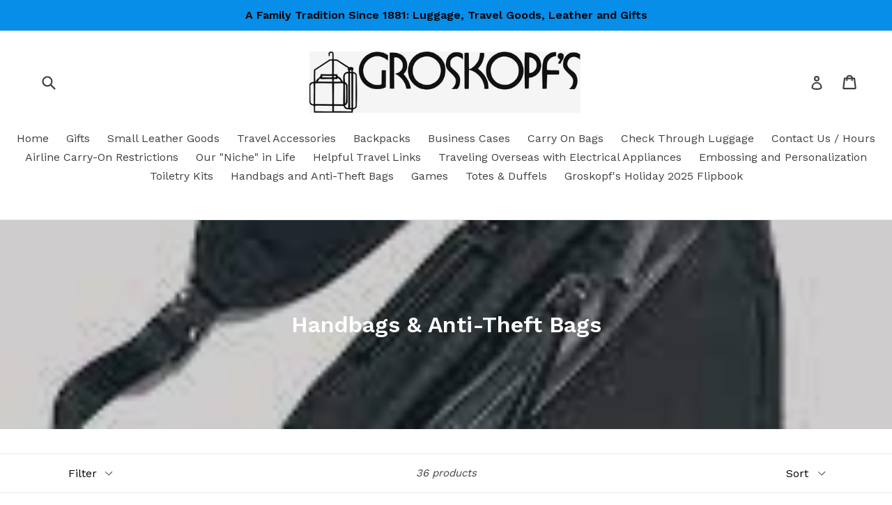

--- FILE ---
content_type: text/html; charset=utf-8
request_url: https://groskopfsluggage.com/collections/handbags-anti-theft-bags
body_size: 30395
content:
<!doctype html>
<!--[if IE 9]> <html class="ie9 no-js" lang="en"> <![endif]-->
<!--[if (gt IE 9)|!(IE)]><!--> <html class="no-js" lang="en"> <!--<![endif]-->
<head>
  <meta charset="utf-8">
  <meta http-equiv="X-UA-Compatible" content="IE=edge,chrome=1">
  <meta name="viewport" content="width=device-width,initial-scale=1">
  <meta name="theme-color" content="#7796a8">
  <link rel="canonical" href="https://groskopfsluggage.com/collections/handbags-anti-theft-bags">

  

  
  <title>
    Handbags &amp; Anti-Theft Bags
    
    
    
      &ndash; Groskopfs Luggage
    
  </title>

  

  <!-- /snippets/social-meta-tags.liquid -->




<meta property="og:site_name" content="Groskopfs Luggage">
<meta property="og:url" content="https://groskopfsluggage.com/collections/handbags-anti-theft-bags">
<meta property="og:title" content="Handbags & Anti-Theft Bags">
<meta property="og:type" content="product.group">
<meta property="og:description" content="luggage leather goods gifts business cases billfolds briggs & riley  bric's victorinox eagle creek thule cotopaxi great luggage dorado santa fe jack george swiss army osgoode marley cross diplomat kaweco Monteverde unique gifts and games travel goods travel briefs backpacks games suitcases ricardo quality local Osgoode">

<meta property="og:image" content="http://groskopfsluggage.com/cdn/shop/collections/Travelon_Essentials_Convert_Tote_backpack_1200x1200.jpg?v=1698683249">
<meta property="og:image:secure_url" content="https://groskopfsluggage.com/cdn/shop/collections/Travelon_Essentials_Convert_Tote_backpack_1200x1200.jpg?v=1698683249">


<meta name="twitter:card" content="summary_large_image">
<meta name="twitter:title" content="Handbags & Anti-Theft Bags">
<meta name="twitter:description" content="luggage leather goods gifts business cases billfolds briggs & riley  bric's victorinox eagle creek thule cotopaxi great luggage dorado santa fe jack george swiss army osgoode marley cross diplomat kaweco Monteverde unique gifts and games travel goods travel briefs backpacks games suitcases ricardo quality local Osgoode">


  <link href="//groskopfsluggage.com/cdn/shop/t/1/assets/theme.scss.css?v=138361212974969720901698680023" rel="stylesheet" type="text/css" media="all" />
  
  <link href="//fonts.googleapis.com/css?family=Work+Sans:400,700" rel="stylesheet" type="text/css" media="all" />


  
    <link href="//fonts.googleapis.com/css?family=Work+Sans:600" rel="stylesheet" type="text/css" media="all" />
  



  <script>
    var theme = {
      strings: {
        addToCart: "Add to cart",
        soldOut: "Sold out",
        unavailable: "Unavailable",
        showMore: "Show More",
        showLess: "Show Less",
        addressError: "Error looking up that address",
        addressNoResults: "No results for that address",
        addressQueryLimit: "You have exceeded the Google API usage limit. Consider upgrading to a \u003ca href=\"https:\/\/developers.google.com\/maps\/premium\/usage-limits\"\u003ePremium Plan\u003c\/a\u003e.",
        authError: "There was a problem authenticating your Google Maps account."
      },
      moneyFormat: "${{amount}}"
    }

    document.documentElement.className = document.documentElement.className.replace('no-js', 'js');
  </script>

  <!--[if (lte IE 9) ]><script src="//groskopfsluggage.com/cdn/shop/t/1/assets/match-media.min.js?v=83548857171295169521515747895" type="text/javascript"></script><![endif]-->

  

  <!--[if (gt IE 9)|!(IE)]><!--><script src="//groskopfsluggage.com/cdn/shop/t/1/assets/lazysizes.js?v=113002500607259132011515747895" async="async"></script><!--<![endif]-->
  <!--[if lte IE 9]><script src="//groskopfsluggage.com/cdn/shop/t/1/assets/lazysizes.min.js?767"></script><![endif]-->

  <!--[if (gt IE 9)|!(IE)]><!--><script src="//groskopfsluggage.com/cdn/shop/t/1/assets/vendor.js?v=136118274122071307521508616665" defer="defer"></script><!--<![endif]-->
  <!--[if lte IE 9]><script src="//groskopfsluggage.com/cdn/shop/t/1/assets/vendor.js?v=136118274122071307521508616665"></script><![endif]-->

  <!--[if (gt IE 9)|!(IE)]><!--><script src="//groskopfsluggage.com/cdn/shop/t/1/assets/theme.js?v=168334550900084901211515747895" defer="defer"></script><!--<![endif]-->
  <!--[if lte IE 9]><script src="//groskopfsluggage.com/cdn/shop/t/1/assets/theme.js?v=168334550900084901211515747895"></script><![endif]-->

  <script>window.performance && window.performance.mark && window.performance.mark('shopify.content_for_header.start');</script><meta name="google-site-verification" content="c-3FO2YviFLlff8TNCI3Z85cTmaJ7flvbGX-EDPNxyE">
<meta id="shopify-digital-wallet" name="shopify-digital-wallet" content="/24769726/digital_wallets/dialog">
<meta name="shopify-checkout-api-token" content="062dc4b080fe4395a81c3df919070c44">
<meta id="in-context-paypal-metadata" data-shop-id="24769726" data-venmo-supported="false" data-environment="production" data-locale="en_US" data-paypal-v4="true" data-currency="USD">
<link rel="alternate" type="application/atom+xml" title="Feed" href="/collections/handbags-anti-theft-bags.atom" />
<link rel="next" href="/collections/handbags-anti-theft-bags?page=2">
<link rel="alternate" type="application/json+oembed" href="https://groskopfsluggage.com/collections/handbags-anti-theft-bags.oembed">
<script async="async" src="/checkouts/internal/preloads.js?locale=en-US"></script>
<link rel="preconnect" href="https://shop.app" crossorigin="anonymous">
<script async="async" src="https://shop.app/checkouts/internal/preloads.js?locale=en-US&shop_id=24769726" crossorigin="anonymous"></script>
<script id="apple-pay-shop-capabilities" type="application/json">{"shopId":24769726,"countryCode":"US","currencyCode":"USD","merchantCapabilities":["supports3DS"],"merchantId":"gid:\/\/shopify\/Shop\/24769726","merchantName":"Groskopfs Luggage","requiredBillingContactFields":["postalAddress","email"],"requiredShippingContactFields":["postalAddress","email"],"shippingType":"shipping","supportedNetworks":["visa","masterCard","amex","discover","elo","jcb"],"total":{"type":"pending","label":"Groskopfs Luggage","amount":"1.00"},"shopifyPaymentsEnabled":true,"supportsSubscriptions":true}</script>
<script id="shopify-features" type="application/json">{"accessToken":"062dc4b080fe4395a81c3df919070c44","betas":["rich-media-storefront-analytics"],"domain":"groskopfsluggage.com","predictiveSearch":true,"shopId":24769726,"locale":"en"}</script>
<script>var Shopify = Shopify || {};
Shopify.shop = "groskopfs-luggage.myshopify.com";
Shopify.locale = "en";
Shopify.currency = {"active":"USD","rate":"1.0"};
Shopify.country = "US";
Shopify.theme = {"name":"Debut","id":6030458910,"schema_name":"Debut","schema_version":"1.10.0","theme_store_id":796,"role":"main"};
Shopify.theme.handle = "null";
Shopify.theme.style = {"id":null,"handle":null};
Shopify.cdnHost = "groskopfsluggage.com/cdn";
Shopify.routes = Shopify.routes || {};
Shopify.routes.root = "/";</script>
<script type="module">!function(o){(o.Shopify=o.Shopify||{}).modules=!0}(window);</script>
<script>!function(o){function n(){var o=[];function n(){o.push(Array.prototype.slice.apply(arguments))}return n.q=o,n}var t=o.Shopify=o.Shopify||{};t.loadFeatures=n(),t.autoloadFeatures=n()}(window);</script>
<script>
  window.ShopifyPay = window.ShopifyPay || {};
  window.ShopifyPay.apiHost = "shop.app\/pay";
  window.ShopifyPay.redirectState = null;
</script>
<script id="shop-js-analytics" type="application/json">{"pageType":"collection"}</script>
<script defer="defer" async type="module" src="//groskopfsluggage.com/cdn/shopifycloud/shop-js/modules/v2/client.init-shop-cart-sync_CGREiBkR.en.esm.js"></script>
<script defer="defer" async type="module" src="//groskopfsluggage.com/cdn/shopifycloud/shop-js/modules/v2/chunk.common_Bt2Up4BP.esm.js"></script>
<script type="module">
  await import("//groskopfsluggage.com/cdn/shopifycloud/shop-js/modules/v2/client.init-shop-cart-sync_CGREiBkR.en.esm.js");
await import("//groskopfsluggage.com/cdn/shopifycloud/shop-js/modules/v2/chunk.common_Bt2Up4BP.esm.js");

  window.Shopify.SignInWithShop?.initShopCartSync?.({"fedCMEnabled":true,"windoidEnabled":true});

</script>
<script>
  window.Shopify = window.Shopify || {};
  if (!window.Shopify.featureAssets) window.Shopify.featureAssets = {};
  window.Shopify.featureAssets['shop-js'] = {"shop-cart-sync":["modules/v2/client.shop-cart-sync_CQNAmp__.en.esm.js","modules/v2/chunk.common_Bt2Up4BP.esm.js"],"init-windoid":["modules/v2/client.init-windoid_BMafEeJe.en.esm.js","modules/v2/chunk.common_Bt2Up4BP.esm.js"],"shop-cash-offers":["modules/v2/client.shop-cash-offers_3d66YIS3.en.esm.js","modules/v2/chunk.common_Bt2Up4BP.esm.js","modules/v2/chunk.modal_Dk0o9ppo.esm.js"],"init-fed-cm":["modules/v2/client.init-fed-cm_B-WG4sqw.en.esm.js","modules/v2/chunk.common_Bt2Up4BP.esm.js"],"shop-toast-manager":["modules/v2/client.shop-toast-manager_DhuhblEJ.en.esm.js","modules/v2/chunk.common_Bt2Up4BP.esm.js"],"shop-button":["modules/v2/client.shop-button_B5xLHL5j.en.esm.js","modules/v2/chunk.common_Bt2Up4BP.esm.js"],"avatar":["modules/v2/client.avatar_BTnouDA3.en.esm.js"],"init-shop-email-lookup-coordinator":["modules/v2/client.init-shop-email-lookup-coordinator_hqFayTDE.en.esm.js","modules/v2/chunk.common_Bt2Up4BP.esm.js"],"init-shop-cart-sync":["modules/v2/client.init-shop-cart-sync_CGREiBkR.en.esm.js","modules/v2/chunk.common_Bt2Up4BP.esm.js"],"shop-login-button":["modules/v2/client.shop-login-button_g5QkWrqe.en.esm.js","modules/v2/chunk.common_Bt2Up4BP.esm.js","modules/v2/chunk.modal_Dk0o9ppo.esm.js"],"pay-button":["modules/v2/client.pay-button_Cuf0bNvL.en.esm.js","modules/v2/chunk.common_Bt2Up4BP.esm.js"],"init-shop-for-new-customer-accounts":["modules/v2/client.init-shop-for-new-customer-accounts_Bxwhl6__.en.esm.js","modules/v2/client.shop-login-button_g5QkWrqe.en.esm.js","modules/v2/chunk.common_Bt2Up4BP.esm.js","modules/v2/chunk.modal_Dk0o9ppo.esm.js"],"init-customer-accounts-sign-up":["modules/v2/client.init-customer-accounts-sign-up_al3d1WE3.en.esm.js","modules/v2/client.shop-login-button_g5QkWrqe.en.esm.js","modules/v2/chunk.common_Bt2Up4BP.esm.js","modules/v2/chunk.modal_Dk0o9ppo.esm.js"],"shop-follow-button":["modules/v2/client.shop-follow-button_B9MutJJO.en.esm.js","modules/v2/chunk.common_Bt2Up4BP.esm.js","modules/v2/chunk.modal_Dk0o9ppo.esm.js"],"checkout-modal":["modules/v2/client.checkout-modal_OBPaeP-J.en.esm.js","modules/v2/chunk.common_Bt2Up4BP.esm.js","modules/v2/chunk.modal_Dk0o9ppo.esm.js"],"init-customer-accounts":["modules/v2/client.init-customer-accounts_Brxa5h1K.en.esm.js","modules/v2/client.shop-login-button_g5QkWrqe.en.esm.js","modules/v2/chunk.common_Bt2Up4BP.esm.js","modules/v2/chunk.modal_Dk0o9ppo.esm.js"],"lead-capture":["modules/v2/client.lead-capture_BBBv1Qpe.en.esm.js","modules/v2/chunk.common_Bt2Up4BP.esm.js","modules/v2/chunk.modal_Dk0o9ppo.esm.js"],"shop-login":["modules/v2/client.shop-login_DoNRI_y4.en.esm.js","modules/v2/chunk.common_Bt2Up4BP.esm.js","modules/v2/chunk.modal_Dk0o9ppo.esm.js"],"payment-terms":["modules/v2/client.payment-terms_BlOJedZ2.en.esm.js","modules/v2/chunk.common_Bt2Up4BP.esm.js","modules/v2/chunk.modal_Dk0o9ppo.esm.js"]};
</script>
<script id="__st">var __st={"a":24769726,"offset":-18000,"reqid":"c004b3c3-34a0-4fb1-ac42-98b9cbbe39b8-1762634364","pageurl":"groskopfsluggage.com\/collections\/handbags-anti-theft-bags","u":"95821b1a6b14","p":"collection","rtyp":"collection","rid":165105565792};</script>
<script>window.ShopifyPaypalV4VisibilityTracking = true;</script>
<script id="captcha-bootstrap">!function(){'use strict';const t='contact',e='account',n='new_comment',o=[[t,t],['blogs',n],['comments',n],[t,'customer']],c=[[e,'customer_login'],[e,'guest_login'],[e,'recover_customer_password'],[e,'create_customer']],r=t=>t.map((([t,e])=>`form[action*='/${t}']:not([data-nocaptcha='true']) input[name='form_type'][value='${e}']`)).join(','),a=t=>()=>t?[...document.querySelectorAll(t)].map((t=>t.form)):[];function s(){const t=[...o],e=r(t);return a(e)}const i='password',u='form_key',d=['recaptcha-v3-token','g-recaptcha-response','h-captcha-response',i],f=()=>{try{return window.sessionStorage}catch{return}},m='__shopify_v',_=t=>t.elements[u];function p(t,e,n=!1){try{const o=window.sessionStorage,c=JSON.parse(o.getItem(e)),{data:r}=function(t){const{data:e,action:n}=t;return t[m]||n?{data:e,action:n}:{data:t,action:n}}(c);for(const[e,n]of Object.entries(r))t.elements[e]&&(t.elements[e].value=n);n&&o.removeItem(e)}catch(o){console.error('form repopulation failed',{error:o})}}const l='form_type',E='cptcha';function T(t){t.dataset[E]=!0}const w=window,h=w.document,L='Shopify',v='ce_forms',y='captcha';let A=!1;((t,e)=>{const n=(g='f06e6c50-85a8-45c8-87d0-21a2b65856fe',I='https://cdn.shopify.com/shopifycloud/storefront-forms-hcaptcha/ce_storefront_forms_captcha_hcaptcha.v1.5.2.iife.js',D={infoText:'Protected by hCaptcha',privacyText:'Privacy',termsText:'Terms'},(t,e,n)=>{const o=w[L][v],c=o.bindForm;if(c)return c(t,g,e,D).then(n);var r;o.q.push([[t,g,e,D],n]),r=I,A||(h.body.append(Object.assign(h.createElement('script'),{id:'captcha-provider',async:!0,src:r})),A=!0)});var g,I,D;w[L]=w[L]||{},w[L][v]=w[L][v]||{},w[L][v].q=[],w[L][y]=w[L][y]||{},w[L][y].protect=function(t,e){n(t,void 0,e),T(t)},Object.freeze(w[L][y]),function(t,e,n,w,h,L){const[v,y,A,g]=function(t,e,n){const i=e?o:[],u=t?c:[],d=[...i,...u],f=r(d),m=r(i),_=r(d.filter((([t,e])=>n.includes(e))));return[a(f),a(m),a(_),s()]}(w,h,L),I=t=>{const e=t.target;return e instanceof HTMLFormElement?e:e&&e.form},D=t=>v().includes(t);t.addEventListener('submit',(t=>{const e=I(t);if(!e)return;const n=D(e)&&!e.dataset.hcaptchaBound&&!e.dataset.recaptchaBound,o=_(e),c=g().includes(e)&&(!o||!o.value);(n||c)&&t.preventDefault(),c&&!n&&(function(t){try{if(!f())return;!function(t){const e=f();if(!e)return;const n=_(t);if(!n)return;const o=n.value;o&&e.removeItem(o)}(t);const e=Array.from(Array(32),(()=>Math.random().toString(36)[2])).join('');!function(t,e){_(t)||t.append(Object.assign(document.createElement('input'),{type:'hidden',name:u})),t.elements[u].value=e}(t,e),function(t,e){const n=f();if(!n)return;const o=[...t.querySelectorAll(`input[type='${i}']`)].map((({name:t})=>t)),c=[...d,...o],r={};for(const[a,s]of new FormData(t).entries())c.includes(a)||(r[a]=s);n.setItem(e,JSON.stringify({[m]:1,action:t.action,data:r}))}(t,e)}catch(e){console.error('failed to persist form',e)}}(e),e.submit())}));const S=(t,e)=>{t&&!t.dataset[E]&&(n(t,e.some((e=>e===t))),T(t))};for(const o of['focusin','change'])t.addEventListener(o,(t=>{const e=I(t);D(e)&&S(e,y())}));const B=e.get('form_key'),M=e.get(l),P=B&&M;t.addEventListener('DOMContentLoaded',(()=>{const t=y();if(P)for(const e of t)e.elements[l].value===M&&p(e,B);[...new Set([...A(),...v().filter((t=>'true'===t.dataset.shopifyCaptcha))])].forEach((e=>S(e,t)))}))}(h,new URLSearchParams(w.location.search),n,t,e,['guest_login'])})(!0,!0)}();</script>
<script integrity="sha256-52AcMU7V7pcBOXWImdc/TAGTFKeNjmkeM1Pvks/DTgc=" data-source-attribution="shopify.loadfeatures" defer="defer" src="//groskopfsluggage.com/cdn/shopifycloud/storefront/assets/storefront/load_feature-81c60534.js" crossorigin="anonymous"></script>
<script crossorigin="anonymous" defer="defer" src="//groskopfsluggage.com/cdn/shopifycloud/storefront/assets/shopify_pay/storefront-65b4c6d7.js?v=20250812"></script>
<script data-source-attribution="shopify.dynamic_checkout.dynamic.init">var Shopify=Shopify||{};Shopify.PaymentButton=Shopify.PaymentButton||{isStorefrontPortableWallets:!0,init:function(){window.Shopify.PaymentButton.init=function(){};var t=document.createElement("script");t.src="https://groskopfsluggage.com/cdn/shopifycloud/portable-wallets/latest/portable-wallets.en.js",t.type="module",document.head.appendChild(t)}};
</script>
<script data-source-attribution="shopify.dynamic_checkout.buyer_consent">
  function portableWalletsHideBuyerConsent(e){var t=document.getElementById("shopify-buyer-consent"),n=document.getElementById("shopify-subscription-policy-button");t&&n&&(t.classList.add("hidden"),t.setAttribute("aria-hidden","true"),n.removeEventListener("click",e))}function portableWalletsShowBuyerConsent(e){var t=document.getElementById("shopify-buyer-consent"),n=document.getElementById("shopify-subscription-policy-button");t&&n&&(t.classList.remove("hidden"),t.removeAttribute("aria-hidden"),n.addEventListener("click",e))}window.Shopify?.PaymentButton&&(window.Shopify.PaymentButton.hideBuyerConsent=portableWalletsHideBuyerConsent,window.Shopify.PaymentButton.showBuyerConsent=portableWalletsShowBuyerConsent);
</script>
<script data-source-attribution="shopify.dynamic_checkout.cart.bootstrap">document.addEventListener("DOMContentLoaded",(function(){function t(){return document.querySelector("shopify-accelerated-checkout-cart, shopify-accelerated-checkout")}if(t())Shopify.PaymentButton.init();else{new MutationObserver((function(e,n){t()&&(Shopify.PaymentButton.init(),n.disconnect())})).observe(document.body,{childList:!0,subtree:!0})}}));
</script>
<link id="shopify-accelerated-checkout-styles" rel="stylesheet" media="screen" href="https://groskopfsluggage.com/cdn/shopifycloud/portable-wallets/latest/accelerated-checkout-backwards-compat.css" crossorigin="anonymous">
<style id="shopify-accelerated-checkout-cart">
        #shopify-buyer-consent {
  margin-top: 1em;
  display: inline-block;
  width: 100%;
}

#shopify-buyer-consent.hidden {
  display: none;
}

#shopify-subscription-policy-button {
  background: none;
  border: none;
  padding: 0;
  text-decoration: underline;
  font-size: inherit;
  cursor: pointer;
}

#shopify-subscription-policy-button::before {
  box-shadow: none;
}

      </style>

<script>window.performance && window.performance.mark && window.performance.mark('shopify.content_for_header.end');</script>
<link href="https://monorail-edge.shopifysvc.com" rel="dns-prefetch">
<script>(function(){if ("sendBeacon" in navigator && "performance" in window) {try {var session_token_from_headers = performance.getEntriesByType('navigation')[0].serverTiming.find(x => x.name == '_s').description;} catch {var session_token_from_headers = undefined;}var session_cookie_matches = document.cookie.match(/_shopify_s=([^;]*)/);var session_token_from_cookie = session_cookie_matches && session_cookie_matches.length === 2 ? session_cookie_matches[1] : "";var session_token = session_token_from_headers || session_token_from_cookie || "";function handle_abandonment_event(e) {var entries = performance.getEntries().filter(function(entry) {return /monorail-edge.shopifysvc.com/.test(entry.name);});if (!window.abandonment_tracked && entries.length === 0) {window.abandonment_tracked = true;var currentMs = Date.now();var navigation_start = performance.timing.navigationStart;var payload = {shop_id: 24769726,url: window.location.href,navigation_start,duration: currentMs - navigation_start,session_token,page_type: "collection"};window.navigator.sendBeacon("https://monorail-edge.shopifysvc.com/v1/produce", JSON.stringify({schema_id: "online_store_buyer_site_abandonment/1.1",payload: payload,metadata: {event_created_at_ms: currentMs,event_sent_at_ms: currentMs}}));}}window.addEventListener('pagehide', handle_abandonment_event);}}());</script>
<script id="web-pixels-manager-setup">(function e(e,d,r,n,o){if(void 0===o&&(o={}),!Boolean(null===(a=null===(i=window.Shopify)||void 0===i?void 0:i.analytics)||void 0===a?void 0:a.replayQueue)){var i,a;window.Shopify=window.Shopify||{};var t=window.Shopify;t.analytics=t.analytics||{};var s=t.analytics;s.replayQueue=[],s.publish=function(e,d,r){return s.replayQueue.push([e,d,r]),!0};try{self.performance.mark("wpm:start")}catch(e){}var l=function(){var e={modern:/Edge?\/(1{2}[4-9]|1[2-9]\d|[2-9]\d{2}|\d{4,})\.\d+(\.\d+|)|Firefox\/(1{2}[4-9]|1[2-9]\d|[2-9]\d{2}|\d{4,})\.\d+(\.\d+|)|Chrom(ium|e)\/(9{2}|\d{3,})\.\d+(\.\d+|)|(Maci|X1{2}).+ Version\/(15\.\d+|(1[6-9]|[2-9]\d|\d{3,})\.\d+)([,.]\d+|)( \(\w+\)|)( Mobile\/\w+|) Safari\/|Chrome.+OPR\/(9{2}|\d{3,})\.\d+\.\d+|(CPU[ +]OS|iPhone[ +]OS|CPU[ +]iPhone|CPU IPhone OS|CPU iPad OS)[ +]+(15[._]\d+|(1[6-9]|[2-9]\d|\d{3,})[._]\d+)([._]\d+|)|Android:?[ /-](13[3-9]|1[4-9]\d|[2-9]\d{2}|\d{4,})(\.\d+|)(\.\d+|)|Android.+Firefox\/(13[5-9]|1[4-9]\d|[2-9]\d{2}|\d{4,})\.\d+(\.\d+|)|Android.+Chrom(ium|e)\/(13[3-9]|1[4-9]\d|[2-9]\d{2}|\d{4,})\.\d+(\.\d+|)|SamsungBrowser\/([2-9]\d|\d{3,})\.\d+/,legacy:/Edge?\/(1[6-9]|[2-9]\d|\d{3,})\.\d+(\.\d+|)|Firefox\/(5[4-9]|[6-9]\d|\d{3,})\.\d+(\.\d+|)|Chrom(ium|e)\/(5[1-9]|[6-9]\d|\d{3,})\.\d+(\.\d+|)([\d.]+$|.*Safari\/(?![\d.]+ Edge\/[\d.]+$))|(Maci|X1{2}).+ Version\/(10\.\d+|(1[1-9]|[2-9]\d|\d{3,})\.\d+)([,.]\d+|)( \(\w+\)|)( Mobile\/\w+|) Safari\/|Chrome.+OPR\/(3[89]|[4-9]\d|\d{3,})\.\d+\.\d+|(CPU[ +]OS|iPhone[ +]OS|CPU[ +]iPhone|CPU IPhone OS|CPU iPad OS)[ +]+(10[._]\d+|(1[1-9]|[2-9]\d|\d{3,})[._]\d+)([._]\d+|)|Android:?[ /-](13[3-9]|1[4-9]\d|[2-9]\d{2}|\d{4,})(\.\d+|)(\.\d+|)|Mobile Safari.+OPR\/([89]\d|\d{3,})\.\d+\.\d+|Android.+Firefox\/(13[5-9]|1[4-9]\d|[2-9]\d{2}|\d{4,})\.\d+(\.\d+|)|Android.+Chrom(ium|e)\/(13[3-9]|1[4-9]\d|[2-9]\d{2}|\d{4,})\.\d+(\.\d+|)|Android.+(UC? ?Browser|UCWEB|U3)[ /]?(15\.([5-9]|\d{2,})|(1[6-9]|[2-9]\d|\d{3,})\.\d+)\.\d+|SamsungBrowser\/(5\.\d+|([6-9]|\d{2,})\.\d+)|Android.+MQ{2}Browser\/(14(\.(9|\d{2,})|)|(1[5-9]|[2-9]\d|\d{3,})(\.\d+|))(\.\d+|)|K[Aa][Ii]OS\/(3\.\d+|([4-9]|\d{2,})\.\d+)(\.\d+|)/},d=e.modern,r=e.legacy,n=navigator.userAgent;return n.match(d)?"modern":n.match(r)?"legacy":"unknown"}(),u="modern"===l?"modern":"legacy",c=(null!=n?n:{modern:"",legacy:""})[u],f=function(e){return[e.baseUrl,"/wpm","/b",e.hashVersion,"modern"===e.buildTarget?"m":"l",".js"].join("")}({baseUrl:d,hashVersion:r,buildTarget:u}),m=function(e){var d=e.version,r=e.bundleTarget,n=e.surface,o=e.pageUrl,i=e.monorailEndpoint;return{emit:function(e){var a=e.status,t=e.errorMsg,s=(new Date).getTime(),l=JSON.stringify({metadata:{event_sent_at_ms:s},events:[{schema_id:"web_pixels_manager_load/3.1",payload:{version:d,bundle_target:r,page_url:o,status:a,surface:n,error_msg:t},metadata:{event_created_at_ms:s}}]});if(!i)return console&&console.warn&&console.warn("[Web Pixels Manager] No Monorail endpoint provided, skipping logging."),!1;try{return self.navigator.sendBeacon.bind(self.navigator)(i,l)}catch(e){}var u=new XMLHttpRequest;try{return u.open("POST",i,!0),u.setRequestHeader("Content-Type","text/plain"),u.send(l),!0}catch(e){return console&&console.warn&&console.warn("[Web Pixels Manager] Got an unhandled error while logging to Monorail."),!1}}}}({version:r,bundleTarget:l,surface:e.surface,pageUrl:self.location.href,monorailEndpoint:e.monorailEndpoint});try{o.browserTarget=l,function(e){var d=e.src,r=e.async,n=void 0===r||r,o=e.onload,i=e.onerror,a=e.sri,t=e.scriptDataAttributes,s=void 0===t?{}:t,l=document.createElement("script"),u=document.querySelector("head"),c=document.querySelector("body");if(l.async=n,l.src=d,a&&(l.integrity=a,l.crossOrigin="anonymous"),s)for(var f in s)if(Object.prototype.hasOwnProperty.call(s,f))try{l.dataset[f]=s[f]}catch(e){}if(o&&l.addEventListener("load",o),i&&l.addEventListener("error",i),u)u.appendChild(l);else{if(!c)throw new Error("Did not find a head or body element to append the script");c.appendChild(l)}}({src:f,async:!0,onload:function(){if(!function(){var e,d;return Boolean(null===(d=null===(e=window.Shopify)||void 0===e?void 0:e.analytics)||void 0===d?void 0:d.initialized)}()){var d=window.webPixelsManager.init(e)||void 0;if(d){var r=window.Shopify.analytics;r.replayQueue.forEach((function(e){var r=e[0],n=e[1],o=e[2];d.publishCustomEvent(r,n,o)})),r.replayQueue=[],r.publish=d.publishCustomEvent,r.visitor=d.visitor,r.initialized=!0}}},onerror:function(){return m.emit({status:"failed",errorMsg:"".concat(f," has failed to load")})},sri:function(e){var d=/^sha384-[A-Za-z0-9+/=]+$/;return"string"==typeof e&&d.test(e)}(c)?c:"",scriptDataAttributes:o}),m.emit({status:"loading"})}catch(e){m.emit({status:"failed",errorMsg:(null==e?void 0:e.message)||"Unknown error"})}}})({shopId: 24769726,storefrontBaseUrl: "https://groskopfsluggage.com",extensionsBaseUrl: "https://extensions.shopifycdn.com/cdn/shopifycloud/web-pixels-manager",monorailEndpoint: "https://monorail-edge.shopifysvc.com/unstable/produce_batch",surface: "storefront-renderer",enabledBetaFlags: ["2dca8a86"],webPixelsConfigList: [{"id":"219545696","configuration":"{\"config\":\"{\\\"pixel_id\\\":\\\"AW-815664812\\\",\\\"target_country\\\":\\\"US\\\",\\\"gtag_events\\\":[{\\\"type\\\":\\\"search\\\",\\\"action_label\\\":\\\"AW-815664812\\\/8aZ6CJTGk5ABEKyd-IQD\\\"},{\\\"type\\\":\\\"begin_checkout\\\",\\\"action_label\\\":\\\"AW-815664812\\\/pr6ACJHGk5ABEKyd-IQD\\\"},{\\\"type\\\":\\\"view_item\\\",\\\"action_label\\\":[\\\"AW-815664812\\\/5249CIvGk5ABEKyd-IQD\\\",\\\"MC-WDET12XPMP\\\"]},{\\\"type\\\":\\\"purchase\\\",\\\"action_label\\\":[\\\"AW-815664812\\\/Orj1CIjGk5ABEKyd-IQD\\\",\\\"MC-WDET12XPMP\\\"]},{\\\"type\\\":\\\"page_view\\\",\\\"action_label\\\":[\\\"AW-815664812\\\/XGD4CIXGk5ABEKyd-IQD\\\",\\\"MC-WDET12XPMP\\\"]},{\\\"type\\\":\\\"add_payment_info\\\",\\\"action_label\\\":\\\"AW-815664812\\\/hyJMCJfGk5ABEKyd-IQD\\\"},{\\\"type\\\":\\\"add_to_cart\\\",\\\"action_label\\\":\\\"AW-815664812\\\/DiDlCI7Gk5ABEKyd-IQD\\\"}],\\\"enable_monitoring_mode\\\":false}\"}","eventPayloadVersion":"v1","runtimeContext":"OPEN","scriptVersion":"b2a88bafab3e21179ed38636efcd8a93","type":"APP","apiClientId":1780363,"privacyPurposes":[],"dataSharingAdjustments":{"protectedCustomerApprovalScopes":["read_customer_address","read_customer_email","read_customer_name","read_customer_personal_data","read_customer_phone"]}},{"id":"shopify-app-pixel","configuration":"{}","eventPayloadVersion":"v1","runtimeContext":"STRICT","scriptVersion":"0450","apiClientId":"shopify-pixel","type":"APP","privacyPurposes":["ANALYTICS","MARKETING"]},{"id":"shopify-custom-pixel","eventPayloadVersion":"v1","runtimeContext":"LAX","scriptVersion":"0450","apiClientId":"shopify-pixel","type":"CUSTOM","privacyPurposes":["ANALYTICS","MARKETING"]}],isMerchantRequest: false,initData: {"shop":{"name":"Groskopfs Luggage","paymentSettings":{"currencyCode":"USD"},"myshopifyDomain":"groskopfs-luggage.myshopify.com","countryCode":"US","storefrontUrl":"https:\/\/groskopfsluggage.com"},"customer":null,"cart":null,"checkout":null,"productVariants":[],"purchasingCompany":null},},"https://groskopfsluggage.com/cdn","ae1676cfwd2530674p4253c800m34e853cb",{"modern":"","legacy":""},{"shopId":"24769726","storefrontBaseUrl":"https:\/\/groskopfsluggage.com","extensionBaseUrl":"https:\/\/extensions.shopifycdn.com\/cdn\/shopifycloud\/web-pixels-manager","surface":"storefront-renderer","enabledBetaFlags":"[\"2dca8a86\"]","isMerchantRequest":"false","hashVersion":"ae1676cfwd2530674p4253c800m34e853cb","publish":"custom","events":"[[\"page_viewed\",{}],[\"collection_viewed\",{\"collection\":{\"id\":\"165105565792\",\"title\":\"Handbags \u0026 Anti-Theft Bags\",\"productVariants\":[{\"price\":{\"amount\":61.0,\"currencyCode\":\"USD\"},\"product\":{\"title\":\"The Voyages Anti-Theft Compact Sling by Travelon\",\"vendor\":\"Travelon\",\"id\":\"7369154658400\",\"untranslatedTitle\":\"The Voyages Anti-Theft Compact Sling by Travelon\",\"url\":\"\/products\/the-voyages-anti-theft-compact-sling-by-travelon\",\"type\":\"Travel Accessories, Anti-Theft Bag\"},\"id\":\"41789627367520\",\"image\":{\"src\":\"\/\/groskopfsluggage.com\/cdn\/shop\/files\/voyagesslingblk.webp?v=1744744444\"},\"sku\":\"TV43667-500\",\"title\":\"Black\",\"untranslatedTitle\":\"Black\"},{\"price\":{\"amount\":99.95,\"currencyCode\":\"USD\"},\"product\":{\"title\":\"Pacsafe V Anti-Theft Action Sling\",\"vendor\":\"pacsafe\",\"id\":\"6697251635296\",\"untranslatedTitle\":\"Pacsafe V Anti-Theft Action Sling\",\"url\":\"\/products\/vibe-sling-pack-by-pacsafe\",\"type\":\"Travel Accessories, Anti-Theft Handbags\"},\"id\":\"39843593027680\",\"image\":{\"src\":\"\/\/groskopfsluggage.com\/cdn\/shop\/files\/Vibe_150_60161130_JetBlack_3.jpg?v=1697914134\"},\"sku\":\"60161144\",\"title\":\"Black\",\"untranslatedTitle\":\"Black\"},{\"price\":{\"amount\":99.95,\"currencyCode\":\"USD\"},\"product\":{\"title\":\"Sherpani Espirit AT(Anti-Theft) Sling Bag\",\"vendor\":\"Sherpani\",\"id\":\"6604313559136\",\"untranslatedTitle\":\"Sherpani Espirit AT(Anti-Theft) Sling Bag\",\"url\":\"\/products\/sherpani-espirit-atanti-theft-sling\",\"type\":\"Travel Accessories\"},\"id\":\"39469746159712\",\"image\":{\"src\":\"\/\/groskopfsluggage.com\/cdn\/shop\/files\/Sherpani_EspritAT_Sterling_Side_877293038504_fe2c4cc7-8c0f-41ae-b7ff-a67cbaae06ae.webp?v=1730230414\"},\"sku\":\"21SEP-1\",\"title\":\"Sterling\",\"untranslatedTitle\":\"Sterling\"},{\"price\":{\"amount\":55.0,\"currencyCode\":\"USD\"},\"product\":{\"title\":\"Roam Anti-Theft Compact Sling by Travelon\",\"vendor\":\"Travelon\",\"id\":\"7369127723104\",\"untranslatedTitle\":\"Roam Anti-Theft Compact Sling by Travelon\",\"url\":\"\/products\/roam-anti-theft-compact-sling-by-travelon\",\"type\":\"Travel Accessories, Anti-Teft Handbags\"},\"id\":\"41789532799072\",\"image\":{\"src\":\"\/\/groskopfsluggage.com\/cdn\/shop\/files\/travelonslingblk.webp?v=1744742074\"},\"sku\":\"TV43674-500\",\"title\":\"Black\",\"untranslatedTitle\":\"Black\"},{\"price\":{\"amount\":83.0,\"currencyCode\":\"USD\"},\"product\":{\"title\":\"Anti-Theft Essentials East\/West Small Hobo\",\"vendor\":\"Travelon\",\"id\":\"6630166888544\",\"untranslatedTitle\":\"Anti-Theft Essentials East\/West Small Hobo\",\"url\":\"\/products\/anti-theft-essentials-east-west-small-hobo\",\"type\":\"Travel Accessories, Anti-Theft Bag\"},\"id\":\"39554927362144\",\"image\":{\"src\":\"\/\/groskopfsluggage.com\/cdn\/shop\/products\/TravelonEssentialshoboBlk-2.jpg?v=1665689680\"},\"sku\":\"TV43486\",\"title\":\"Default Title\",\"untranslatedTitle\":\"Default Title\"},{\"price\":{\"amount\":140.0,\"currencyCode\":\"USD\"},\"product\":{\"title\":\"Victorinox Werks Traveler 7.0 Crossbody Bag\",\"vendor\":\"Victorinox\",\"id\":\"7513157795936\",\"untranslatedTitle\":\"Victorinox Werks Traveler 7.0 Crossbody Bag\",\"url\":\"\/products\/victorinox-werks-traveler-7-0-crossbody-bag\",\"type\":\"Travel Accessories, Handbags\"},\"id\":\"42310844678240\",\"image\":{\"src\":\"\/\/groskopfsluggage.com\/cdn\/shop\/files\/SmallJPG-TGE_653640_S_PO-Copy.jpg?v=1758575193\"},\"sku\":\"653640\",\"title\":\"Black\",\"untranslatedTitle\":\"Black\"},{\"price\":{\"amount\":71.99,\"currencyCode\":\"USD\"},\"product\":{\"title\":\"Coastal Flip Lock Slim Crossbody by Baggallini\",\"vendor\":\"Baggallini\",\"id\":\"7368947662944\",\"untranslatedTitle\":\"Coastal Flip Lock Slim Crossbody by Baggallini\",\"url\":\"\/products\/coastal-flip-lock-slim-crossbody-by-baggallini\",\"type\":\"Travel Accessories, Handbags\"},\"id\":\"41788962799712\",\"image\":{\"src\":\"\/\/groskopfsluggage.com\/cdn\/shop\/files\/BaggalliniSlimFliplockSeasidewwristet.jpg?v=1744731563\"},\"sku\":\"BG-CSC958\",\"title\":\"Default Title\",\"untranslatedTitle\":\"Default Title\"},{\"price\":{\"amount\":56.99,\"currencyCode\":\"USD\"},\"product\":{\"title\":\"Coastal Flip Lock Camera Bag Crossbody by Baggallini\",\"vendor\":\"Baggallini\",\"id\":\"7368944517216\",\"untranslatedTitle\":\"Coastal Flip Lock Camera Bag Crossbody by Baggallini\",\"url\":\"\/products\/coastal-flip-lock-camera-bag-crossbody-by-baggallini\",\"type\":\"Travel Accessories, Handbags\"},\"id\":\"41788950184032\",\"image\":{\"src\":\"\/\/groskopfsluggage.com\/cdn\/shop\/files\/Baggallini_Camera_Terra_front.jpg?v=1744731379\"},\"sku\":\"BG-CCC955\",\"title\":\"Terracotta\",\"untranslatedTitle\":\"Terracotta\"},{\"price\":{\"amount\":85.0,\"currencyCode\":\"USD\"},\"product\":{\"title\":\"Travel Essentials Sling Bag by Victorinox\",\"vendor\":\"Victorinox\",\"id\":\"7238287556704\",\"untranslatedTitle\":\"Travel Essentials Sling Bag by Victorinox\",\"url\":\"\/products\/travel-essentials-sling-bag-by-victorinox\",\"type\":\"Travel Accessories, Anti-Theft Bag, backpack\"},\"id\":\"41422520156256\",\"image\":{\"src\":\"\/\/groskopfsluggage.com\/cdn\/shop\/files\/TGE_653385_S_PO.jpg?v=1730998482\"},\"sku\":\"653384\",\"title\":\"Black\",\"untranslatedTitle\":\"Black\"},{\"price\":{\"amount\":209.0,\"currencyCode\":\"USD\"},\"product\":{\"title\":\"Briggs \u0026 Riley @Work Sling\",\"vendor\":\"Briggs \u0026 Riley\",\"id\":\"7215803662432\",\"untranslatedTitle\":\"Briggs \u0026 Riley @Work Sling\",\"url\":\"\/products\/briggs-riley-work-sling\",\"type\":\"Travel Accessories, Anti-Theft Bag, backpack\"},\"id\":\"41321843261536\",\"image\":{\"src\":\"\/\/groskopfsluggage.com\/cdn\/shop\/files\/K510-4_Angle.jpg?v=1727126499\"},\"sku\":\"BRG-K510-4\",\"title\":\"Default Title\",\"untranslatedTitle\":\"Default Title\"},{\"price\":{\"amount\":109.95,\"currencyCode\":\"USD\"},\"product\":{\"title\":\"Metrosafe X Urban Sling by Pacsafe\",\"vendor\":\"pacsafe\",\"id\":\"6697249931360\",\"untranslatedTitle\":\"Metrosafe X Urban Sling by Pacsafe\",\"url\":\"\/products\/metrosafe-x-urban-sling-by-pacsafe\",\"type\":\"Travel Accessories, Anti-Theft Bag\"},\"id\":\"39843592798304\",\"image\":{\"src\":\"\/\/groskopfsluggage.com\/cdn\/shop\/files\/MetrosafeX_UrbanSling_30615100_Black_1.jpg?v=1697913326\"},\"sku\":\"PAC-30615205\",\"title\":\"Slate\",\"untranslatedTitle\":\"Slate\"},{\"price\":{\"amount\":29.0,\"currencyCode\":\"USD\"},\"product\":{\"title\":\"Travelon Set of 2 Currency \u0026 Passport Organizers\",\"vendor\":\"Travelon\",\"id\":\"6679499472992\",\"untranslatedTitle\":\"Travelon Set of 2 Currency \u0026 Passport Organizers\",\"url\":\"\/products\/travelon-currency-passport-organizers-set-of-2\",\"type\":\"Travel Accessories, Anti-Theft Bag\"},\"id\":\"39776540229728\",\"image\":{\"src\":\"\/\/groskopfsluggage.com\/cdn\/shop\/files\/TravelonCurrencypouchesblack.jpg?v=1695332993\"},\"sku\":\"TV43370-500\",\"title\":\"Black\",\"untranslatedTitle\":\"Black\"},{\"price\":{\"amount\":169.95,\"currencyCode\":\"USD\"},\"product\":{\"title\":\"Pacsafe X 20L Anti-Theft Backpack\",\"vendor\":\"pacsafe\",\"id\":\"7512187240544\",\"untranslatedTitle\":\"Pacsafe X 20L Anti-Theft Backpack\",\"url\":\"\/products\/pacsafe-x-20l-anti-theft-backpack\",\"type\":\"Backpacks, Anti-Theft Bag\"},\"id\":\"42308423778400\",\"image\":{\"src\":\"\/\/groskopfsluggage.com\/cdn\/shop\/files\/MetrosafeX_20LBackpack_30640100_Black_3_1200x_f8f29160-c544-4300-9295-5af77fc7f9e6.webp?v=1758317474\"},\"sku\":\"PAC-30640100\",\"title\":\"Default Title\",\"untranslatedTitle\":\"Default Title\"},{\"price\":{\"amount\":94.0,\"currencyCode\":\"USD\"},\"product\":{\"title\":\"The Voyages Anti-Theft East\/West Crossbody by Travelon\",\"vendor\":\"Travelon\",\"id\":\"7369161703520\",\"untranslatedTitle\":\"The Voyages Anti-Theft East\/West Crossbody by Travelon\",\"url\":\"\/products\/the-voyages-anti-theft-east-west-crossbody-by-travelon-1\",\"type\":\"Travel Accessories, Anti-Teft Handbags\"},\"id\":\"41789640802400\",\"image\":{\"src\":\"\/\/groskopfsluggage.com\/cdn\/shop\/files\/voyagestourterra.webp?v=1744744929\"},\"sku\":\"TV43670\",\"title\":\"Terracotta\",\"untranslatedTitle\":\"Terracotta\"},{\"price\":{\"amount\":88.0,\"currencyCode\":\"USD\"},\"product\":{\"title\":\"The Voyages Anti-Theft East\/West Crossbody by Travelon\",\"vendor\":\"Travelon\",\"id\":\"7369146073184\",\"untranslatedTitle\":\"The Voyages Anti-Theft East\/West Crossbody by Travelon\",\"url\":\"\/products\/the-voyages-anti-theft-east-west-crossbody-by-travelon\",\"type\":\"Travel Accessories, Anti-Teft Handbags\"},\"id\":\"41789606330464\",\"image\":{\"src\":\"\/\/groskopfsluggage.com\/cdn\/shop\/files\/VoyagesEWcrsgry.webp?v=1744743973\"},\"sku\":\"TV43671-512\",\"title\":\"GRAY\",\"untranslatedTitle\":\"GRAY\"},{\"price\":{\"amount\":88.0,\"currencyCode\":\"USD\"},\"product\":{\"title\":\"Roam Anti-Theft Convertible Backpack\/Sling by Travelon\",\"vendor\":\"Travelon\",\"id\":\"7369138634848\",\"untranslatedTitle\":\"Roam Anti-Theft Convertible Backpack\/Sling by Travelon\",\"url\":\"\/products\/roam-anti-theft-convertible-backpack-sling-by-travelon\",\"type\":\"Backpacks, Anti-Theft Bag, Anti-Theft Handbags\"},\"id\":\"41789583851616\",\"image\":{\"src\":\"\/\/groskopfsluggage.com\/cdn\/shop\/files\/travelonslingbpackgrn.webp?v=1744743336\"},\"sku\":\"TV43679-425\",\"title\":\"Sage\",\"untranslatedTitle\":\"Sage\"},{\"price\":{\"amount\":77.0,\"currencyCode\":\"USD\"},\"product\":{\"title\":\"Roam Anti-Theft East\/West Crossbody by Travelon\",\"vendor\":\"Travelon\",\"id\":\"7369133916256\",\"untranslatedTitle\":\"Roam Anti-Theft East\/West Crossbody by Travelon\",\"url\":\"\/products\/roam-anti-theft-east-west-crossbody-by-travelon\",\"type\":\"Travel Accessories, Anti-Teft Handbags\"},\"id\":\"41789562454112\",\"image\":{\"src\":\"\/\/groskopfsluggage.com\/cdn\/shop\/files\/travelonewgrn.webp?v=1744742951\"},\"sku\":\"TV43676-425\",\"title\":\"Sage\",\"untranslatedTitle\":\"Sage\"},{\"price\":{\"amount\":60.0,\"currencyCode\":\"USD\"},\"product\":{\"title\":\"Travelon Anti-Theft Metro Saddle Bag Crossbody\",\"vendor\":\"Travelon\",\"id\":\"7228759539808\",\"untranslatedTitle\":\"Travelon Anti-Theft Metro Saddle Bag Crossbody\",\"url\":\"\/products\/travelon-anti-theft-metro-saddle-bag-crossbody\",\"type\":\"Travel Accessories, Anti-Theft Handbags\"},\"id\":\"41370549223520\",\"image\":{\"src\":\"\/\/groskopfsluggage.com\/cdn\/shop\/files\/TrvelonMetroSaddlegreen43625_45T_MAIN_w.jpg?v=1758660457\"},\"sku\":\"TV43625-1\",\"title\":\"Green\",\"untranslatedTitle\":\"Green\"},{\"price\":{\"amount\":110.0,\"currencyCode\":\"USD\"},\"product\":{\"title\":\"Baggallini Securtex Anti-Theft Triple Zip Sling\",\"vendor\":\"Baggallini\",\"id\":\"7225962758240\",\"untranslatedTitle\":\"Baggallini Securtex Anti-Theft Triple Zip Sling\",\"url\":\"\/products\/baggallini-securtex-anti-theft-triple-zip-sling\",\"type\":\"Travel Accessories, Anti-Teft Handbags\"},\"id\":\"41357484687456\",\"image\":{\"src\":\"\/\/groskopfsluggage.com\/cdn\/shop\/files\/Baggallinitriplezipmidnightblsm.webp?v=1728678515\"},\"sku\":\"ASL882-MDBLSM\",\"title\":\"Midnight Blossom (Black Print)\",\"untranslatedTitle\":\"Midnight Blossom (Black Print)\"},{\"price\":{\"amount\":110.0,\"currencyCode\":\"USD\"},\"product\":{\"title\":\"Baggallini Secrutex Anti-Theft Daytripper Sling\",\"vendor\":\"Baggallini\",\"id\":\"7225962365024\",\"untranslatedTitle\":\"Baggallini Secrutex Anti-Theft Daytripper Sling\",\"url\":\"\/products\/baggallini-secrutex-anti-theft-daytripper-sling\",\"type\":\"Travel Accessories, Anti-Teft Handbags\"},\"id\":\"41357483343968\",\"image\":{\"src\":\"\/\/groskopfsluggage.com\/cdn\/shop\/files\/BaggalliniATslingblkdayADS923_B0001_01.webp?v=1728677780\"},\"sku\":\"BG-ADS923\",\"title\":\"Black\",\"untranslatedTitle\":\"Black\"},{\"price\":{\"amount\":145.0,\"currencyCode\":\"USD\"},\"product\":{\"title\":\"Baggallini Securtex Anti-Theft Laptop Backpack\",\"vendor\":\"Baggallini\",\"id\":\"7225961152608\",\"untranslatedTitle\":\"Baggallini Securtex Anti-Theft Laptop Backpack\",\"url\":\"\/products\/baggallini-securtex-anti-theft-laptop-backpack\",\"type\":\"Backpacks, Anti-Theft Bag\"},\"id\":\"41357478953056\",\"image\":{\"src\":\"\/\/groskopfsluggage.com\/cdn\/shop\/files\/baggallinibackpackblkATside.jpg?v=1728676917\"},\"sku\":\"BG-ALB927\",\"title\":\"Default Title\",\"untranslatedTitle\":\"Default Title\"},{\"price\":{\"amount\":80.0,\"currencyCode\":\"USD\"},\"product\":{\"title\":\"Baggallini Securtex Anti-Theft Crossbody Small\",\"vendor\":\"Baggallini\",\"id\":\"7225960824928\",\"untranslatedTitle\":\"Baggallini Securtex Anti-Theft Crossbody Small\",\"url\":\"\/products\/baggallini-securtex-anti-theft-crossbody-small\",\"type\":\"Travel Accessories, Anti-Theft Handbags\"},\"id\":\"41357478068320\",\"image\":{\"src\":\"\/\/groskopfsluggage.com\/cdn\/shop\/files\/BaggalliniNVYSmcrossbbodyACB921_B0576_07.jpg?v=1728676453\"},\"sku\":\"BG-ACB921-NVY\",\"title\":\"Navy\",\"untranslatedTitle\":\"Navy\"},{\"price\":{\"amount\":70.0,\"currencyCode\":\"USD\"},\"product\":{\"title\":\"Baggallini Securtex Anti-Theft Crossbody Bag\",\"vendor\":\"Baggallini\",\"id\":\"7225959514208\",\"untranslatedTitle\":\"Baggallini Securtex Anti-Theft Crossbody Bag\",\"url\":\"\/products\/baggallini-securtex-anti-theft-crossbody-bag\",\"type\":\"Travel Accessories, Anti-Theft Handbags\"},\"id\":\"41357466894432\",\"image\":{\"src\":\"\/\/groskopfsluggage.com\/cdn\/shop\/files\/BaggalliniCrossbodyminiATNVY.jpg?v=1728675755\"},\"sku\":\"BG-AAC459-NVY\",\"title\":\"Navy\",\"untranslatedTitle\":\"Navy\"},{\"price\":{\"amount\":210.0,\"currencyCode\":\"USD\"},\"product\":{\"title\":\"Osgoode Marley Leather Kiera 2.0 Small Hobo Handbag\",\"vendor\":\"Osgoode Marley\",\"id\":\"6944784515168\",\"untranslatedTitle\":\"Osgoode Marley Leather Kiera 2.0 Small Hobo Handbag\",\"url\":\"\/products\/osgoode-marley-leather-kiera-2-0-small-hobo-handbag\",\"type\":\"small leather goods\"},\"id\":\"40591762882656\",\"image\":{\"src\":\"\/\/groskopfsluggage.com\/cdn\/shop\/files\/OsgoodeMarleyKeira_2_Sm_Hobo_Black.jpg?v=1712761481\"},\"sku\":\"7014 Blk-1\",\"title\":\"Black\",\"untranslatedTitle\":\"Black\"},{\"price\":{\"amount\":220.0,\"currencyCode\":\"USD\"},\"product\":{\"title\":\"Osgoode Marley Joy Leather Satchel Handbag\",\"vendor\":\"Osgoode Marley\",\"id\":\"6944722911328\",\"untranslatedTitle\":\"Osgoode Marley Joy Leather Satchel Handbag\",\"url\":\"\/products\/osgoode-marley-joy-satchel-handbag\",\"type\":\"small leather goods\"},\"id\":\"40591202615392\",\"image\":{\"src\":\"\/\/groskopfsluggage.com\/cdn\/shop\/files\/OsgoodeMarley7053JoySatchelBag_Black.webp?v=1712759298\"},\"sku\":\"Joy 7053\",\"title\":\"Black\",\"untranslatedTitle\":\"Black\"},{\"price\":{\"amount\":68.0,\"currencyCode\":\"USD\"},\"product\":{\"title\":\"Sherpani Prima AT(Anti-Theft) Sling Bag\",\"vendor\":\"Sherpani\",\"id\":\"6657300889696\",\"untranslatedTitle\":\"Sherpani Prima AT(Anti-Theft) Sling Bag\",\"url\":\"\/products\/sherpani-prima-atanti-theft-sling-bag\",\"type\":\"Travel Accessories, Anti-Teft Handbags\"},\"id\":\"39640632361056\",\"image\":{\"src\":\"\/\/groskopfsluggage.com\/cdn\/shop\/files\/Sherpani_PrimaAT_Sterling_Side_8772930385668.08.02AM.webp?v=1730231293\"},\"sku\":\"PRIAT-STR\",\"title\":\"Sterling\",\"untranslatedTitle\":\"Sterling\"},{\"price\":{\"amount\":94.0,\"currencyCode\":\"USD\"},\"product\":{\"title\":\"Anti-Theft Urban Sling by Travelon\",\"vendor\":\"Travelon\",\"id\":\"6657298366560\",\"untranslatedTitle\":\"Anti-Theft Urban Sling by Travelon\",\"url\":\"\/products\/anti-theft-urban-sling-by-travelon\",\"type\":\"Travel Accessories, Anti-Theft Bag, backpack\"},\"id\":\"39640610799712\",\"image\":{\"src\":\"\/\/groskopfsluggage.com\/cdn\/shop\/products\/Travelon_43499_500_5_23.png?v=1681758503\"},\"sku\":\"43499-500\",\"title\":\"Black\",\"untranslatedTitle\":\"Black\"},{\"price\":{\"amount\":88.0,\"currencyCode\":\"USD\"},\"product\":{\"title\":\"Anti-Theft Metro Sling\",\"vendor\":\"Travelon\",\"id\":\"6630566953056\",\"untranslatedTitle\":\"Anti-Theft Metro Sling\",\"url\":\"\/products\/anti-theft-metro-sling\",\"type\":\"Travel Accessories, Anti-Theft Bag, backpack\"},\"id\":\"39556543283296\",\"image\":{\"src\":\"\/\/groskopfsluggage.com\/cdn\/shop\/products\/TravelonMetroSlingBlack_d81af25a-0635-4843-ad50-b60bfd6180a7.jpg?v=1665846096\"},\"sku\":\"43413-500\",\"title\":\"Black\",\"untranslatedTitle\":\"Black\"},{\"price\":{\"amount\":120.0,\"currencyCode\":\"USD\"},\"product\":{\"title\":\"Anti-Theft Metro Backpack\",\"vendor\":\"Travelon\",\"id\":\"6630566592608\",\"untranslatedTitle\":\"Anti-Theft Metro Backpack\",\"url\":\"\/products\/anti-theft-metro-backpack\",\"type\":\"Travel Accessories, Anti-Theft Bag, backpack\"},\"id\":\"39556542726240\",\"image\":{\"src\":\"\/\/groskopfsluggage.com\/cdn\/shop\/products\/TravelonMetroBackpackBLK.jpg?v=1665845474\"},\"sku\":\"TV43412-500\",\"title\":\"Black\",\"untranslatedTitle\":\"Black\"},{\"price\":{\"amount\":77.0,\"currencyCode\":\"USD\"},\"product\":{\"title\":\"Anti-Theft Metro Small Crossbody\",\"vendor\":\"Travelon\",\"id\":\"6630566396000\",\"untranslatedTitle\":\"Anti-Theft Metro Small Crossbody\",\"url\":\"\/products\/anti-theft-metro-small-crossbody\",\"type\":\"Travel Accessories, Anti-Theft Bag\"},\"id\":\"39556542595168\",\"image\":{\"src\":\"\/\/groskopfsluggage.com\/cdn\/shop\/products\/TravelonMetroBlacksmallcrossbody.jpg?v=1665844777\"},\"sku\":\"TV43415-500\",\"title\":\"Black\",\"untranslatedTitle\":\"Black\"}]}}]]"});</script><script>
  window.ShopifyAnalytics = window.ShopifyAnalytics || {};
  window.ShopifyAnalytics.meta = window.ShopifyAnalytics.meta || {};
  window.ShopifyAnalytics.meta.currency = 'USD';
  var meta = {"products":[{"id":7369154658400,"gid":"gid:\/\/shopify\/Product\/7369154658400","vendor":"Travelon","type":"Travel Accessories, Anti-Theft Bag","variants":[{"id":41789627367520,"price":6100,"name":"The Voyages Anti-Theft Compact Sling by Travelon - Black","public_title":"Black","sku":"TV43667-500"},{"id":41789627400288,"price":6100,"name":"The Voyages Anti-Theft Compact Sling by Travelon - GRAY","public_title":"GRAY","sku":"TV43667-512"},{"id":41789627433056,"price":6100,"name":"The Voyages Anti-Theft Compact Sling by Travelon - Terracotta","public_title":"Terracotta","sku":"TV43667-205"},{"id":41789627465824,"price":6100,"name":"The Voyages Anti-Theft Compact Sling by Travelon - Blue","public_title":"Blue","sku":"TV43667-345"},{"id":41789627498592,"price":6100,"name":"The Voyages Anti-Theft Compact Sling by Travelon - Olive Green","public_title":"Olive Green","sku":"TV43667-420"}],"remote":false},{"id":6697251635296,"gid":"gid:\/\/shopify\/Product\/6697251635296","vendor":"pacsafe","type":"Travel Accessories, Anti-Theft Handbags","variants":[{"id":39843593027680,"price":9995,"name":"Pacsafe V Anti-Theft Action Sling - Black","public_title":"Black","sku":"60161144"},{"id":39843593060448,"price":9995,"name":"Pacsafe V Anti-Theft Action Sling - Blue","public_title":"Blue","sku":"60161145"}],"remote":false},{"id":6604313559136,"gid":"gid:\/\/shopify\/Product\/6604313559136","vendor":"Sherpani","type":"Travel Accessories","variants":[{"id":39469746159712,"price":9995,"name":"Sherpani Espirit AT(Anti-Theft) Sling Bag - Sterling","public_title":"Sterling","sku":"21SEP-1"},{"id":39469746192480,"price":9995,"name":"Sherpani Espirit AT(Anti-Theft) Sling Bag - Sakura","public_title":"Sakura","sku":"21SEP-2"},{"id":39469746290784,"price":9995,"name":"Sherpani Espirit AT(Anti-Theft) Sling Bag - Black","public_title":"Black","sku":"21SEP-5"},{"id":41400418271328,"price":9995,"name":"Sherpani Espirit AT(Anti-Theft) Sling Bag - Merlot","public_title":"Merlot","sku":"SH-ESPRAT-MER"},{"id":41400419221600,"price":9995,"name":"Sherpani Espirit AT(Anti-Theft) Sling Bag - Straw","public_title":"Straw","sku":"SH-ESPRAT-STRW"},{"id":41400423743584,"price":9995,"name":"Sherpani Espirit AT(Anti-Theft) Sling Bag - Indigo Blue","public_title":"Indigo Blue","sku":"SH-ESPRAT-IND"}],"remote":false},{"id":7369127723104,"gid":"gid:\/\/shopify\/Product\/7369127723104","vendor":"Travelon","type":"Travel Accessories, Anti-Teft Handbags","variants":[{"id":41789532799072,"price":5500,"name":"Roam Anti-Theft Compact Sling by Travelon - Black","public_title":"Black","sku":"TV43674-500"},{"id":41789532831840,"price":5500,"name":"Roam Anti-Theft Compact Sling by Travelon - Pink","public_title":"Pink","sku":"TV43674-215"},{"id":41789532864608,"price":5500,"name":"Roam Anti-Theft Compact Sling by Travelon - Sage","public_title":"Sage","sku":"TV43674-425"},{"id":41789532897376,"price":5500,"name":"Roam Anti-Theft Compact Sling by Travelon - GRAY","public_title":"GRAY","sku":"TV43674-516"}],"remote":false},{"id":6630166888544,"gid":"gid:\/\/shopify\/Product\/6630166888544","vendor":"Travelon","type":"Travel Accessories, Anti-Theft Bag","variants":[{"id":39554927362144,"price":8300,"name":"Anti-Theft Essentials East\/West Small Hobo","public_title":null,"sku":"TV43486"}],"remote":false},{"id":7513157795936,"gid":"gid:\/\/shopify\/Product\/7513157795936","vendor":"Victorinox","type":"Travel Accessories, Handbags","variants":[{"id":42310844678240,"price":14000,"name":"Victorinox Werks Traveler 7.0 Crossbody Bag - Black","public_title":"Black","sku":"653640"},{"id":42310844711008,"price":14000,"name":"Victorinox Werks Traveler 7.0 Crossbody Bag - navy","public_title":"navy","sku":"653641"}],"remote":false},{"id":7368947662944,"gid":"gid:\/\/shopify\/Product\/7368947662944","vendor":"Baggallini","type":"Travel Accessories, Handbags","variants":[{"id":41788962799712,"price":7199,"name":"Coastal Flip Lock Slim Crossbody by Baggallini","public_title":null,"sku":"BG-CSC958"}],"remote":false},{"id":7368944517216,"gid":"gid:\/\/shopify\/Product\/7368944517216","vendor":"Baggallini","type":"Travel Accessories, Handbags","variants":[{"id":41788950184032,"price":5699,"name":"Coastal Flip Lock Camera Bag Crossbody by Baggallini - Terracotta","public_title":"Terracotta","sku":"BG-CCC955"},{"id":41788950216800,"price":5699,"name":"Coastal Flip Lock Camera Bag Crossbody by Baggallini - Seaside Blue","public_title":"Seaside Blue","sku":"BG-CCC956"}],"remote":false},{"id":7238287556704,"gid":"gid:\/\/shopify\/Product\/7238287556704","vendor":"Victorinox","type":"Travel Accessories, Anti-Theft Bag, backpack","variants":[{"id":41422520156256,"price":8500,"name":"Travel Essentials Sling Bag by Victorinox - Black","public_title":"Black","sku":"653384"},{"id":41422520189024,"price":8500,"name":"Travel Essentials Sling Bag by Victorinox - Gray","public_title":"Gray","sku":"653385"}],"remote":false},{"id":7215803662432,"gid":"gid:\/\/shopify\/Product\/7215803662432","vendor":"Briggs \u0026 Riley","type":"Travel Accessories, Anti-Theft Bag, backpack","variants":[{"id":41321843261536,"price":20900,"name":"Briggs \u0026 Riley @Work Sling","public_title":null,"sku":"BRG-K510-4"}],"remote":false},{"id":6697249931360,"gid":"gid:\/\/shopify\/Product\/6697249931360","vendor":"pacsafe","type":"Travel Accessories, Anti-Theft Bag","variants":[{"id":39843592798304,"price":10995,"name":"Metrosafe X Urban Sling by Pacsafe - Slate","public_title":"Slate","sku":"PAC-30615205"},{"id":39843592831072,"price":10995,"name":"Metrosafe X Urban Sling by Pacsafe - Black","public_title":"Black","sku":"PAC-30615206"}],"remote":false},{"id":6679499472992,"gid":"gid:\/\/shopify\/Product\/6679499472992","vendor":"Travelon","type":"Travel Accessories, Anti-Theft Bag","variants":[{"id":39776540229728,"price":2900,"name":"Travelon Set of 2 Currency \u0026 Passport Organizers - Black","public_title":"Black","sku":"TV43370-500"},{"id":39776540295264,"price":2900,"name":"Travelon Set of 2 Currency \u0026 Passport Organizers - Peacock","public_title":"Peacock","sku":"TV43370-383"}],"remote":false},{"id":7512187240544,"gid":"gid:\/\/shopify\/Product\/7512187240544","vendor":"pacsafe","type":"Backpacks, Anti-Theft Bag","variants":[{"id":42308423778400,"price":16995,"name":"Pacsafe X 20L Anti-Theft Backpack","public_title":null,"sku":"PAC-30640100"}],"remote":false},{"id":7369161703520,"gid":"gid:\/\/shopify\/Product\/7369161703520","vendor":"Travelon","type":"Travel Accessories, Anti-Teft Handbags","variants":[{"id":41789640802400,"price":9400,"name":"The Voyages Anti-Theft East\/West Crossbody by Travelon - Terracotta","public_title":"Terracotta","sku":"TV43670"},{"id":41789640835168,"price":9400,"name":"The Voyages Anti-Theft East\/West Crossbody by Travelon - Blue","public_title":"Blue","sku":"TV43671"},{"id":41789640867936,"price":9400,"name":"The Voyages Anti-Theft East\/West Crossbody by Travelon - Olive Green","public_title":"Olive Green","sku":"TV43672"}],"remote":false},{"id":7369146073184,"gid":"gid:\/\/shopify\/Product\/7369146073184","vendor":"Travelon","type":"Travel Accessories, Anti-Teft Handbags","variants":[{"id":41789606330464,"price":8800,"name":"The Voyages Anti-Theft East\/West Crossbody by Travelon - GRAY","public_title":"GRAY","sku":"TV43671-512"},{"id":41789606363232,"price":8800,"name":"The Voyages Anti-Theft East\/West Crossbody by Travelon - Terracotta","public_title":"Terracotta","sku":"TV43671-205"},{"id":41789606396000,"price":8800,"name":"The Voyages Anti-Theft East\/West Crossbody by Travelon - Blue","public_title":"Blue","sku":"TV43671-345"},{"id":41789606428768,"price":8800,"name":"The Voyages Anti-Theft East\/West Crossbody by Travelon - Black","public_title":"Black","sku":"TV43671-500"},{"id":41789606461536,"price":8800,"name":"The Voyages Anti-Theft East\/West Crossbody by Travelon - Olive Green","public_title":"Olive Green","sku":"TV43671-5"}],"remote":false},{"id":7369138634848,"gid":"gid:\/\/shopify\/Product\/7369138634848","vendor":"Travelon","type":"Backpacks, Anti-Theft Bag, Anti-Theft Handbags","variants":[{"id":41789583851616,"price":8800,"name":"Roam Anti-Theft Convertible Backpack\/Sling by Travelon - Sage","public_title":"Sage","sku":"TV43679-425"},{"id":41789583884384,"price":8800,"name":"Roam Anti-Theft Convertible Backpack\/Sling by Travelon - GRAY","public_title":"GRAY","sku":"TV43680-516"},{"id":41789583917152,"price":8800,"name":"Roam Anti-Theft Convertible Backpack\/Sling by Travelon - Black","public_title":"Black","sku":"TV43681-500"}],"remote":false},{"id":7369133916256,"gid":"gid:\/\/shopify\/Product\/7369133916256","vendor":"Travelon","type":"Travel Accessories, Anti-Teft Handbags","variants":[{"id":41789562454112,"price":7700,"name":"Roam Anti-Theft East\/West Crossbody by Travelon - Sage","public_title":"Sage","sku":"TV43676-425"},{"id":41789562486880,"price":7700,"name":"Roam Anti-Theft East\/West Crossbody by Travelon - Black","public_title":"Black","sku":"TV43676-500"},{"id":41789562519648,"price":7700,"name":"Roam Anti-Theft East\/West Crossbody by Travelon - Pink","public_title":"Pink","sku":"TV43676-215"}],"remote":false},{"id":7228759539808,"gid":"gid:\/\/shopify\/Product\/7228759539808","vendor":"Travelon","type":"Travel Accessories, Anti-Theft Handbags","variants":[{"id":41370549223520,"price":6000,"name":"Travelon Anti-Theft Metro Saddle Bag Crossbody - Green","public_title":"Green","sku":"TV43625-1"},{"id":41370549256288,"price":6000,"name":"Travelon Anti-Theft Metro Saddle Bag Crossbody - Gray","public_title":"Gray","sku":"TV43625-2"},{"id":41370549289056,"price":6000,"name":"Travelon Anti-Theft Metro Saddle Bag Crossbody - Black","public_title":"Black","sku":"TV43625-3"},{"id":41370549321824,"price":6000,"name":"Travelon Anti-Theft Metro Saddle Bag Crossbody - navy","public_title":"navy","sku":"TV43625-4"}],"remote":false},{"id":7225962758240,"gid":"gid:\/\/shopify\/Product\/7225962758240","vendor":"Baggallini","type":"Travel Accessories, Anti-Teft Handbags","variants":[{"id":41357484687456,"price":11000,"name":"Baggallini Securtex Anti-Theft Triple Zip Sling - Midnight Blossom (Black Print)","public_title":"Midnight Blossom (Black Print)","sku":"ASL882-MDBLSM"},{"id":41357484720224,"price":11000,"name":"Baggallini Securtex Anti-Theft Triple Zip Sling - Black","public_title":"Black","sku":"BG-ASL882 BLK"},{"id":41357484752992,"price":11000,"name":"Baggallini Securtex Anti-Theft Triple Zip Sling - Navy","public_title":"Navy","sku":"BG-ASL882-NVY"},{"id":41357484785760,"price":11000,"name":"Baggallini Securtex Anti-Theft Triple Zip Sling - Gray","public_title":"Gray","sku":"BG-ASL882-GY"}],"remote":false},{"id":7225962365024,"gid":"gid:\/\/shopify\/Product\/7225962365024","vendor":"Baggallini","type":"Travel Accessories, Anti-Teft Handbags","variants":[{"id":41357483343968,"price":11000,"name":"Baggallini Secrutex Anti-Theft Daytripper Sling - Black","public_title":"Black","sku":"BG-ADS923"},{"id":41357483376736,"price":11000,"name":"Baggallini Secrutex Anti-Theft Daytripper Sling - Navy","public_title":"Navy","sku":"BG-ADS924"},{"id":41357483409504,"price":11000,"name":"Baggallini Secrutex Anti-Theft Daytripper Sling - Midnight Blossom (Black Print)","public_title":"Midnight Blossom (Black Print)","sku":"BG-ADS925"},{"id":41357483442272,"price":11000,"name":"Baggallini Secrutex Anti-Theft Daytripper Sling - Blackberry","public_title":"Blackberry","sku":"BG-ADS926"}],"remote":false},{"id":7225961152608,"gid":"gid:\/\/shopify\/Product\/7225961152608","vendor":"Baggallini","type":"Backpacks, Anti-Theft Bag","variants":[{"id":41357478953056,"price":14500,"name":"Baggallini Securtex Anti-Theft Laptop Backpack","public_title":null,"sku":"BG-ALB927"}],"remote":false},{"id":7225960824928,"gid":"gid:\/\/shopify\/Product\/7225960824928","vendor":"Baggallini","type":"Travel Accessories, Anti-Theft Handbags","variants":[{"id":41357478068320,"price":8000,"name":"Baggallini Securtex Anti-Theft Crossbody Small - Navy","public_title":"Navy","sku":"BG-ACB921-NVY"},{"id":41357478101088,"price":8000,"name":"Baggallini Securtex Anti-Theft Crossbody Small - Midnight Blossom (Black Print)","public_title":"Midnight Blossom (Black Print)","sku":"BG-ACB921-MDBLSM"},{"id":41357478133856,"price":8000,"name":"Baggallini Securtex Anti-Theft Crossbody Small - Black","public_title":"Black","sku":"BG-ACB921-BLK"}],"remote":false},{"id":7225959514208,"gid":"gid:\/\/shopify\/Product\/7225959514208","vendor":"Baggallini","type":"Travel Accessories, Anti-Theft Handbags","variants":[{"id":41357466894432,"price":7000,"name":"Baggallini Securtex Anti-Theft Crossbody Bag - Navy","public_title":"Navy","sku":"BG-AAC459-NVY"},{"id":41357466927200,"price":7000,"name":"Baggallini Securtex Anti-Theft Crossbody Bag - Black","public_title":"Black","sku":"BG-AAC459-BLK"},{"id":41357466959968,"price":7000,"name":"Baggallini Securtex Anti-Theft Crossbody Bag - Midnight Blossom","public_title":"Midnight Blossom","sku":"BG-AAC459-MDBLSM"}],"remote":false},{"id":6944784515168,"gid":"gid:\/\/shopify\/Product\/6944784515168","vendor":"Osgoode Marley","type":"small leather goods","variants":[{"id":40591762882656,"price":21000,"name":"Osgoode Marley Leather Kiera 2.0 Small Hobo Handbag - Black","public_title":"Black","sku":"7014 Blk-1"},{"id":40591762915424,"price":21000,"name":"Osgoode Marley Leather Kiera 2.0 Small Hobo Handbag - Espresso","public_title":"Espresso","sku":"7014 ESP"},{"id":40591762948192,"price":21000,"name":"Osgoode Marley Leather Kiera 2.0 Small Hobo Handbag - Cyan","public_title":"Cyan","sku":"7014 Cyan"},{"id":40591762980960,"price":21000,"name":"Osgoode Marley Leather Kiera 2.0 Small Hobo Handbag - Brandy","public_title":"Brandy","sku":"7014 BDY"},{"id":40591763013728,"price":21000,"name":"Osgoode Marley Leather Kiera 2.0 Small Hobo Handbag - Storm Gray","public_title":"Storm Gray","sku":"7014 Storm"}],"remote":false},{"id":6944722911328,"gid":"gid:\/\/shopify\/Product\/6944722911328","vendor":"Osgoode Marley","type":"small leather goods","variants":[{"id":40591202615392,"price":22000,"name":"Osgoode Marley Joy Leather Satchel Handbag - Black","public_title":"Black","sku":"Joy 7053"},{"id":40591202680928,"price":22000,"name":"Osgoode Marley Joy Leather Satchel Handbag - Garnet Red","public_title":"Garnet Red","sku":"Joy 7054"},{"id":40591202746464,"price":22000,"name":"Osgoode Marley Joy Leather Satchel Handbag - Brandy","public_title":"Brandy","sku":"Joy 7055"},{"id":40591202779232,"price":22000,"name":"Osgoode Marley Joy Leather Satchel Handbag - Olive","public_title":"Olive","sku":"Joy 7056"}],"remote":false},{"id":6657300889696,"gid":"gid:\/\/shopify\/Product\/6657300889696","vendor":"Sherpani","type":"Travel Accessories, Anti-Teft Handbags","variants":[{"id":39640632361056,"price":6800,"name":"Sherpani Prima AT(Anti-Theft) Sling Bag - Sterling","public_title":"Sterling","sku":"PRIAT-STR"},{"id":39640632393824,"price":6800,"name":"Sherpani Prima AT(Anti-Theft) Sling Bag - Sakura","public_title":"Sakura","sku":"PRIAT-LOD"},{"id":39640632426592,"price":6800,"name":"Sherpani Prima AT(Anti-Theft) Sling Bag - Straw","public_title":"Straw","sku":"PRIAT-strw"},{"id":39640632492128,"price":6800,"name":"Sherpani Prima AT(Anti-Theft) Sling Bag - Black","public_title":"Black","sku":"PRIAT-CRB"},{"id":39640633966688,"price":6800,"name":"Sherpani Prima AT(Anti-Theft) Sling Bag - Wine Merlot","public_title":"Wine Merlot","sku":"PRIAT-MER"},{"id":41400444911712,"price":6800,"name":"Sherpani Prima AT(Anti-Theft) Sling Bag - Indigo Blue","public_title":"Indigo Blue","sku":"SH-PRIAT-IND"}],"remote":false},{"id":6657298366560,"gid":"gid:\/\/shopify\/Product\/6657298366560","vendor":"Travelon","type":"Travel Accessories, Anti-Theft Bag, backpack","variants":[{"id":39640610799712,"price":9400,"name":"Anti-Theft Urban Sling by Travelon - Black","public_title":"Black","sku":"43499-500"},{"id":39640610832480,"price":9400,"name":"Anti-Theft Urban Sling by Travelon - Gray Heather","public_title":"Gray Heather","sku":"43499-550"}],"remote":false},{"id":6630566953056,"gid":"gid:\/\/shopify\/Product\/6630566953056","vendor":"Travelon","type":"Travel Accessories, Anti-Theft Bag, backpack","variants":[{"id":39556543283296,"price":8800,"name":"Anti-Theft Metro Sling - Black","public_title":"Black","sku":"43413-500"},{"id":39556543316064,"price":8800,"name":"Anti-Theft Metro Sling - Gray Heather","public_title":"Gray Heather","sku":"43413-51T"},{"id":39556543348832,"price":8800,"name":"Anti-Theft Metro Sling - Navy Heather","public_title":"Navy Heather","sku":"43413-35T"}],"remote":false},{"id":6630566592608,"gid":"gid:\/\/shopify\/Product\/6630566592608","vendor":"Travelon","type":"Travel Accessories, Anti-Theft Bag, backpack","variants":[{"id":39556542726240,"price":12000,"name":"Anti-Theft Metro Backpack - Black","public_title":"Black","sku":"TV43412-500"},{"id":39556542759008,"price":12000,"name":"Anti-Theft Metro Backpack - Gray Heather","public_title":"Gray Heather","sku":"TV43412-51T"},{"id":39556543217760,"price":12000,"name":"Anti-Theft Metro Backpack - Navy Heather","public_title":"Navy Heather","sku":"TV43412-35T"}],"remote":false},{"id":6630566396000,"gid":"gid:\/\/shopify\/Product\/6630566396000","vendor":"Travelon","type":"Travel Accessories, Anti-Theft Bag","variants":[{"id":39556542595168,"price":7700,"name":"Anti-Theft Metro Small Crossbody - Black","public_title":"Black","sku":"TV43415-500"},{"id":39556542627936,"price":7700,"name":"Anti-Theft Metro Small Crossbody - Gray Heather","public_title":"Gray Heather","sku":"TV43415-51T"}],"remote":false}],"page":{"pageType":"collection","resourceType":"collection","resourceId":165105565792}};
  for (var attr in meta) {
    window.ShopifyAnalytics.meta[attr] = meta[attr];
  }
</script>
<script class="analytics">
  (function () {
    var customDocumentWrite = function(content) {
      var jquery = null;

      if (window.jQuery) {
        jquery = window.jQuery;
      } else if (window.Checkout && window.Checkout.$) {
        jquery = window.Checkout.$;
      }

      if (jquery) {
        jquery('body').append(content);
      }
    };

    var hasLoggedConversion = function(token) {
      if (token) {
        return document.cookie.indexOf('loggedConversion=' + token) !== -1;
      }
      return false;
    }

    var setCookieIfConversion = function(token) {
      if (token) {
        var twoMonthsFromNow = new Date(Date.now());
        twoMonthsFromNow.setMonth(twoMonthsFromNow.getMonth() + 2);

        document.cookie = 'loggedConversion=' + token + '; expires=' + twoMonthsFromNow;
      }
    }

    var trekkie = window.ShopifyAnalytics.lib = window.trekkie = window.trekkie || [];
    if (trekkie.integrations) {
      return;
    }
    trekkie.methods = [
      'identify',
      'page',
      'ready',
      'track',
      'trackForm',
      'trackLink'
    ];
    trekkie.factory = function(method) {
      return function() {
        var args = Array.prototype.slice.call(arguments);
        args.unshift(method);
        trekkie.push(args);
        return trekkie;
      };
    };
    for (var i = 0; i < trekkie.methods.length; i++) {
      var key = trekkie.methods[i];
      trekkie[key] = trekkie.factory(key);
    }
    trekkie.load = function(config) {
      trekkie.config = config || {};
      trekkie.config.initialDocumentCookie = document.cookie;
      var first = document.getElementsByTagName('script')[0];
      var script = document.createElement('script');
      script.type = 'text/javascript';
      script.onerror = function(e) {
        var scriptFallback = document.createElement('script');
        scriptFallback.type = 'text/javascript';
        scriptFallback.onerror = function(error) {
                var Monorail = {
      produce: function produce(monorailDomain, schemaId, payload) {
        var currentMs = new Date().getTime();
        var event = {
          schema_id: schemaId,
          payload: payload,
          metadata: {
            event_created_at_ms: currentMs,
            event_sent_at_ms: currentMs
          }
        };
        return Monorail.sendRequest("https://" + monorailDomain + "/v1/produce", JSON.stringify(event));
      },
      sendRequest: function sendRequest(endpointUrl, payload) {
        // Try the sendBeacon API
        if (window && window.navigator && typeof window.navigator.sendBeacon === 'function' && typeof window.Blob === 'function' && !Monorail.isIos12()) {
          var blobData = new window.Blob([payload], {
            type: 'text/plain'
          });

          if (window.navigator.sendBeacon(endpointUrl, blobData)) {
            return true;
          } // sendBeacon was not successful

        } // XHR beacon

        var xhr = new XMLHttpRequest();

        try {
          xhr.open('POST', endpointUrl);
          xhr.setRequestHeader('Content-Type', 'text/plain');
          xhr.send(payload);
        } catch (e) {
          console.log(e);
        }

        return false;
      },
      isIos12: function isIos12() {
        return window.navigator.userAgent.lastIndexOf('iPhone; CPU iPhone OS 12_') !== -1 || window.navigator.userAgent.lastIndexOf('iPad; CPU OS 12_') !== -1;
      }
    };
    Monorail.produce('monorail-edge.shopifysvc.com',
      'trekkie_storefront_load_errors/1.1',
      {shop_id: 24769726,
      theme_id: 6030458910,
      app_name: "storefront",
      context_url: window.location.href,
      source_url: "//groskopfsluggage.com/cdn/s/trekkie.storefront.308893168db1679b4a9f8a086857af995740364f.min.js"});

        };
        scriptFallback.async = true;
        scriptFallback.src = '//groskopfsluggage.com/cdn/s/trekkie.storefront.308893168db1679b4a9f8a086857af995740364f.min.js';
        first.parentNode.insertBefore(scriptFallback, first);
      };
      script.async = true;
      script.src = '//groskopfsluggage.com/cdn/s/trekkie.storefront.308893168db1679b4a9f8a086857af995740364f.min.js';
      first.parentNode.insertBefore(script, first);
    };
    trekkie.load(
      {"Trekkie":{"appName":"storefront","development":false,"defaultAttributes":{"shopId":24769726,"isMerchantRequest":null,"themeId":6030458910,"themeCityHash":"3683588906389766517","contentLanguage":"en","currency":"USD","eventMetadataId":"0fcc2b75-6952-4637-8be0-d7b3242f9228"},"isServerSideCookieWritingEnabled":true,"monorailRegion":"shop_domain","enabledBetaFlags":["f0df213a"]},"Session Attribution":{},"S2S":{"facebookCapiEnabled":false,"source":"trekkie-storefront-renderer","apiClientId":580111}}
    );

    var loaded = false;
    trekkie.ready(function() {
      if (loaded) return;
      loaded = true;

      window.ShopifyAnalytics.lib = window.trekkie;

      var originalDocumentWrite = document.write;
      document.write = customDocumentWrite;
      try { window.ShopifyAnalytics.merchantGoogleAnalytics.call(this); } catch(error) {};
      document.write = originalDocumentWrite;

      window.ShopifyAnalytics.lib.page(null,{"pageType":"collection","resourceType":"collection","resourceId":165105565792,"shopifyEmitted":true});

      var match = window.location.pathname.match(/checkouts\/(.+)\/(thank_you|post_purchase)/)
      var token = match? match[1]: undefined;
      if (!hasLoggedConversion(token)) {
        setCookieIfConversion(token);
        window.ShopifyAnalytics.lib.track("Viewed Product Category",{"currency":"USD","category":"Collection: handbags-anti-theft-bags","collectionName":"handbags-anti-theft-bags","collectionId":165105565792,"nonInteraction":true},undefined,undefined,{"shopifyEmitted":true});
      }
    });


        var eventsListenerScript = document.createElement('script');
        eventsListenerScript.async = true;
        eventsListenerScript.src = "//groskopfsluggage.com/cdn/shopifycloud/storefront/assets/shop_events_listener-3da45d37.js";
        document.getElementsByTagName('head')[0].appendChild(eventsListenerScript);

})();</script>
<script
  defer
  src="https://groskopfsluggage.com/cdn/shopifycloud/perf-kit/shopify-perf-kit-2.1.2.min.js"
  data-application="storefront-renderer"
  data-shop-id="24769726"
  data-render-region="gcp-us-central1"
  data-page-type="collection"
  data-theme-instance-id="6030458910"
  data-theme-name="Debut"
  data-theme-version="1.10.0"
  data-monorail-region="shop_domain"
  data-resource-timing-sampling-rate="10"
  data-shs="true"
  data-shs-beacon="true"
  data-shs-export-with-fetch="true"
  data-shs-logs-sample-rate="1"
></script>
</head>

<body class="template-collection">

  <a class="in-page-link visually-hidden skip-link" href="#MainContent">Skip to content</a>

  <div id="SearchDrawer" class="search-bar drawer drawer--top">
    <div class="search-bar__table">
      <div class="search-bar__table-cell search-bar__form-wrapper">
        <form class="search search-bar__form" action="/search" method="get" role="search">
          <button class="search-bar__submit search__submit btn--link" type="submit">
            <svg aria-hidden="true" focusable="false" role="presentation" class="icon icon-search" viewBox="0 0 37 40"><path d="M35.6 36l-9.8-9.8c4.1-5.4 3.6-13.2-1.3-18.1-5.4-5.4-14.2-5.4-19.7 0-5.4 5.4-5.4 14.2 0 19.7 2.6 2.6 6.1 4.1 9.8 4.1 3 0 5.9-1 8.3-2.8l9.8 9.8c.4.4.9.6 1.4.6s1-.2 1.4-.6c.9-.9.9-2.1.1-2.9zm-20.9-8.2c-2.6 0-5.1-1-7-2.9-3.9-3.9-3.9-10.1 0-14C9.6 9 12.2 8 14.7 8s5.1 1 7 2.9c3.9 3.9 3.9 10.1 0 14-1.9 1.9-4.4 2.9-7 2.9z"/></svg>
            <span class="icon__fallback-text">Submit</span>
          </button>
          <input class="search__input search-bar__input" type="search" name="q" value="" placeholder="Search" aria-label="Search">
        </form>
      </div>
      <div class="search-bar__table-cell text-right">
        <button type="button" class="btn--link search-bar__close js-drawer-close">
          <svg aria-hidden="true" focusable="false" role="presentation" class="icon icon-close" viewBox="0 0 37 40"><path d="M21.3 23l11-11c.8-.8.8-2 0-2.8-.8-.8-2-.8-2.8 0l-11 11-11-11c-.8-.8-2-.8-2.8 0-.8.8-.8 2 0 2.8l11 11-11 11c-.8.8-.8 2 0 2.8.4.4.9.6 1.4.6s1-.2 1.4-.6l11-11 11 11c.4.4.9.6 1.4.6s1-.2 1.4-.6c.8-.8.8-2 0-2.8l-11-11z"/></svg>
          <span class="icon__fallback-text">Close search</span>
        </button>
      </div>
    </div>
  </div>

  <div id="shopify-section-header" class="shopify-section">
  <style>
    .notification-bar {
      background-color: #078ee9;
    }

    .notification-bar__message {
      color: #000000;
    }

    
      .site-header__logo-image {
        max-width: 800px;
      }
    

    
  </style>


<div data-section-id="header" data-section-type="header-section">
  <nav class="mobile-nav-wrapper medium-up--hide" role="navigation">
    <ul id="MobileNav" class="mobile-nav">
      
<li class="mobile-nav__item border-bottom">
          
            <a href="/" class="mobile-nav__link">
              Home
            </a>
          
        </li>
      
<li class="mobile-nav__item border-bottom">
          
            <a href="/collections/gifts" class="mobile-nav__link">
              Gifts
            </a>
          
        </li>
      
<li class="mobile-nav__item border-bottom">
          
            <a href="/collections/small-leather-goods" class="mobile-nav__link">
              Small Leather Goods
            </a>
          
        </li>
      
<li class="mobile-nav__item border-bottom">
          
            <a href="/collections/travel-accesories" class="mobile-nav__link">
              Travel Accessories
            </a>
          
        </li>
      
<li class="mobile-nav__item border-bottom">
          
            <a href="/collections/backpacks" class="mobile-nav__link">
              Backpacks
            </a>
          
        </li>
      
<li class="mobile-nav__item border-bottom">
          
            <a href="/collections/business-cases" class="mobile-nav__link">
              Business Cases
            </a>
          
        </li>
      
<li class="mobile-nav__item border-bottom">
          
            <a href="/collections/carry-ons" class="mobile-nav__link">
              Carry On Bags
            </a>
          
        </li>
      
<li class="mobile-nav__item border-bottom">
          
            <a href="/collections/check-through-luggage" class="mobile-nav__link">
              Check Through Luggage
            </a>
          
        </li>
      
<li class="mobile-nav__item border-bottom">
          
            <a href="/pages/contact-us" class="mobile-nav__link">
              Contact Us / Hours
            </a>
          
        </li>
      
<li class="mobile-nav__item border-bottom">
          
            <a href="/pages/tsa-carry-on-restrictions" class="mobile-nav__link">
              Airline Carry-On Restrictions
            </a>
          
        </li>
      
<li class="mobile-nav__item border-bottom">
          
            <a href="/pages/our-niche-in-life" class="mobile-nav__link">
              Our "Niche" in Life
            </a>
          
        </li>
      
<li class="mobile-nav__item border-bottom">
          
            <a href="/pages/helpful-travel-links" class="mobile-nav__link">
              Helpful Travel Links
            </a>
          
        </li>
      
<li class="mobile-nav__item border-bottom">
          
            <a href="/pages/traveling-overseas-with-electrical-appliances" class="mobile-nav__link">
              Traveling Overseas with Electrical Appliances
            </a>
          
        </li>
      
<li class="mobile-nav__item border-bottom">
          
            <a href="/pages/embossing-and-personalization" class="mobile-nav__link">
              Embossing and Personalization
            </a>
          
        </li>
      
<li class="mobile-nav__item border-bottom">
          
            <a href="/collections/toiletry-kits" class="mobile-nav__link">
              Toiletry Kits
            </a>
          
        </li>
      
<li class="mobile-nav__item border-bottom">
          
            <a href="/collections/handbags-anti-theft-bags" class="mobile-nav__link">
              Handbags and Anti-Theft Bags
            </a>
          
        </li>
      
<li class="mobile-nav__item border-bottom">
          
            <a href="/collections/games" class="mobile-nav__link">
              Games
            </a>
          
        </li>
      
<li class="mobile-nav__item border-bottom">
          
            <a href="/collections/tote-and-duffels" class="mobile-nav__link">
              Totes & Duffels
            </a>
          
        </li>
      
<li class="mobile-nav__item">
          
            <a href="/pages/groskopfs-holiday-2025-flipbook" class="mobile-nav__link">
              Groskopf's Holiday 2025 Flipbook
            </a>
          
        </li>
      
    </ul>
  </nav>

  
    
      <style>
        .announcement-bar {
          background-color: #078ee9;
        }

        .announcement-bar--link:hover {
          

          
            
            background-color: #25a3f8;
          
        }

        .announcement-bar__message {
          color: #000000;
        }
      </style>

      
        <a href="/pages/groskopfs-holiday-2024-catalog" class="announcement-bar announcement-bar--link">
      

        <p class="announcement-bar__message">A Family Tradition Since 1881: Luggage, Travel Goods, Leather and Gifts</p>

      
        </a>
      

    
  

  <header class="site-header logo--center" role="banner">
    <div class="grid grid--no-gutters grid--table">
      
        <div class="grid__item small--hide medium-up--one-third">
          <div class="site-header__search">
            <form action="/search" method="get" class="search-header search" role="search">
  <input class="search-header__input search__input"
    type="search"
    name="q"
    placeholder="Search"
    aria-label="Search">
  <button class="search-header__submit search__submit btn--link" type="submit">
    <svg aria-hidden="true" focusable="false" role="presentation" class="icon icon-search" viewBox="0 0 37 40"><path d="M35.6 36l-9.8-9.8c4.1-5.4 3.6-13.2-1.3-18.1-5.4-5.4-14.2-5.4-19.7 0-5.4 5.4-5.4 14.2 0 19.7 2.6 2.6 6.1 4.1 9.8 4.1 3 0 5.9-1 8.3-2.8l9.8 9.8c.4.4.9.6 1.4.6s1-.2 1.4-.6c.9-.9.9-2.1.1-2.9zm-20.9-8.2c-2.6 0-5.1-1-7-2.9-3.9-3.9-3.9-10.1 0-14C9.6 9 12.2 8 14.7 8s5.1 1 7 2.9c3.9 3.9 3.9 10.1 0 14-1.9 1.9-4.4 2.9-7 2.9z"/></svg>
    <span class="icon__fallback-text">Submit</span>
  </button>
</form>

          </div>
        </div>
      

      

      <div class="grid__item small--one-half medium-up--one-third logo-align--center">
        
        
          <div class="h2 site-header__logo" itemscope itemtype="http://schema.org/Organization">
        
          
<a href="/" itemprop="url" class="site-header__logo-image site-header__logo-image--centered">
              
              <img class="lazyload js"
                   src="//groskopfsluggage.com/cdn/shop/files/groskopfslogo1_300x300.jpg?v=1613665780"
                   data-src="//groskopfsluggage.com/cdn/shop/files/groskopfslogo1_{width}x.jpg?v=1613665780"
                   data-widths="[180, 360, 540, 720, 900, 1080, 1296, 1512, 1728, 2048]"
                   data-aspectratio="4.421796165489405"
                   data-sizes="auto"
                   alt="Groskopf&#39;s Luggage, Leather, Travel Accessories and Gifts"
                   style="max-width: 800px">
              <noscript>
                
                <img src="//groskopfsluggage.com/cdn/shop/files/groskopfslogo1_800x.jpg?v=1613665780"
                     srcset="//groskopfsluggage.com/cdn/shop/files/groskopfslogo1_800x.jpg?v=1613665780 1x, //groskopfsluggage.com/cdn/shop/files/groskopfslogo1_800x@2x.jpg?v=1613665780 2x"
                     alt="Groskopf's Luggage, Leather, Travel Accessories and Gifts"
                     itemprop="logo"
                     style="max-width: 800px;">
              </noscript>
            </a>
          
        
          </div>
        
      </div>

      

      <div class="grid__item small--one-half medium-up--one-third text-right site-header__icons site-header__icons--plus">
        <div class="site-header__icons-wrapper">
          

          <button type="button" class="btn--link site-header__search-toggle js-drawer-open-top medium-up--hide">
            <svg aria-hidden="true" focusable="false" role="presentation" class="icon icon-search" viewBox="0 0 37 40"><path d="M35.6 36l-9.8-9.8c4.1-5.4 3.6-13.2-1.3-18.1-5.4-5.4-14.2-5.4-19.7 0-5.4 5.4-5.4 14.2 0 19.7 2.6 2.6 6.1 4.1 9.8 4.1 3 0 5.9-1 8.3-2.8l9.8 9.8c.4.4.9.6 1.4.6s1-.2 1.4-.6c.9-.9.9-2.1.1-2.9zm-20.9-8.2c-2.6 0-5.1-1-7-2.9-3.9-3.9-3.9-10.1 0-14C9.6 9 12.2 8 14.7 8s5.1 1 7 2.9c3.9 3.9 3.9 10.1 0 14-1.9 1.9-4.4 2.9-7 2.9z"/></svg>
            <span class="icon__fallback-text">Search</span>
          </button>

          
            
              <a href="/account/login" class="site-header__account">
                <svg aria-hidden="true" focusable="false" role="presentation" class="icon icon-login" viewBox="0 0 28.33 37.68"><path d="M14.17 14.9a7.45 7.45 0 1 0-7.5-7.45 7.46 7.46 0 0 0 7.5 7.45zm0-10.91a3.45 3.45 0 1 1-3.5 3.46A3.46 3.46 0 0 1 14.17 4zM14.17 16.47A14.18 14.18 0 0 0 0 30.68c0 1.41.66 4 5.11 5.66a27.17 27.17 0 0 0 9.06 1.34c6.54 0 14.17-1.84 14.17-7a14.18 14.18 0 0 0-14.17-14.21zm0 17.21c-6.3 0-10.17-1.77-10.17-3a10.17 10.17 0 1 1 20.33 0c.01 1.23-3.86 3-10.16 3z"/></svg>
                <span class="icon__fallback-text">Log in</span>
              </a>
            
          

          <a href="/cart" class="site-header__cart">
            <svg aria-hidden="true" focusable="false" role="presentation" class="icon icon-cart" viewBox="0 0 37 40"><path d="M36.5 34.8L33.3 8h-5.9C26.7 3.9 23 .8 18.5.8S10.3 3.9 9.6 8H3.7L.5 34.8c-.2 1.5.4 2.4.9 3 .5.5 1.4 1.2 3.1 1.2h28c1.3 0 2.4-.4 3.1-1.3.7-.7 1-1.8.9-2.9zm-18-30c2.2 0 4.1 1.4 4.7 3.2h-9.5c.7-1.9 2.6-3.2 4.8-3.2zM4.5 35l2.8-23h2.2v3c0 1.1.9 2 2 2s2-.9 2-2v-3h10v3c0 1.1.9 2 2 2s2-.9 2-2v-3h2.2l2.8 23h-28z"/></svg>
            <span class="visually-hidden">Cart</span>
            <span class="icon__fallback-text">Cart</span>
            
          </a>

          
            <button type="button" class="btn--link site-header__menu js-mobile-nav-toggle mobile-nav--open">
              <svg aria-hidden="true" focusable="false" role="presentation" class="icon icon-hamburger" viewBox="0 0 37 40"><path d="M33.5 25h-30c-1.1 0-2-.9-2-2s.9-2 2-2h30c1.1 0 2 .9 2 2s-.9 2-2 2zm0-11.5h-30c-1.1 0-2-.9-2-2s.9-2 2-2h30c1.1 0 2 .9 2 2s-.9 2-2 2zm0 23h-30c-1.1 0-2-.9-2-2s.9-2 2-2h30c1.1 0 2 .9 2 2s-.9 2-2 2z"/></svg>
              <svg aria-hidden="true" focusable="false" role="presentation" class="icon icon-close" viewBox="0 0 37 40"><path d="M21.3 23l11-11c.8-.8.8-2 0-2.8-.8-.8-2-.8-2.8 0l-11 11-11-11c-.8-.8-2-.8-2.8 0-.8.8-.8 2 0 2.8l11 11-11 11c-.8.8-.8 2 0 2.8.4.4.9.6 1.4.6s1-.2 1.4-.6l11-11 11 11c.4.4.9.6 1.4.6s1-.2 1.4-.6c.8-.8.8-2 0-2.8l-11-11z"/></svg>
              <span class="icon__fallback-text">expand/collapse</span>
            </button>
          
        </div>

      </div>
    </div>
  </header>

  
  <nav class="small--hide border-bottom" id="AccessibleNav" role="navigation">
    <ul class="site-nav list--inline site-nav--centered" id="SiteNav">
  
    


    
      <li >
        <a href="/" class="site-nav__link site-nav__link--main">Home</a>
      </li>
    
  
    


    
      <li >
        <a href="/collections/gifts" class="site-nav__link site-nav__link--main">Gifts</a>
      </li>
    
  
    


    
      <li >
        <a href="/collections/small-leather-goods" class="site-nav__link site-nav__link--main">Small Leather Goods</a>
      </li>
    
  
    


    
      <li >
        <a href="/collections/travel-accesories" class="site-nav__link site-nav__link--main">Travel Accessories</a>
      </li>
    
  
    


    
      <li >
        <a href="/collections/backpacks" class="site-nav__link site-nav__link--main">Backpacks</a>
      </li>
    
  
    


    
      <li >
        <a href="/collections/business-cases" class="site-nav__link site-nav__link--main">Business Cases</a>
      </li>
    
  
    


    
      <li >
        <a href="/collections/carry-ons" class="site-nav__link site-nav__link--main">Carry On Bags</a>
      </li>
    
  
    


    
      <li >
        <a href="/collections/check-through-luggage" class="site-nav__link site-nav__link--main">Check Through Luggage</a>
      </li>
    
  
    


    
      <li >
        <a href="/pages/contact-us" class="site-nav__link site-nav__link--main">Contact Us / Hours</a>
      </li>
    
  
    


    
      <li >
        <a href="/pages/tsa-carry-on-restrictions" class="site-nav__link site-nav__link--main">Airline Carry-On Restrictions</a>
      </li>
    
  
    


    
      <li >
        <a href="/pages/our-niche-in-life" class="site-nav__link site-nav__link--main">Our "Niche" in Life</a>
      </li>
    
  
    


    
      <li >
        <a href="/pages/helpful-travel-links" class="site-nav__link site-nav__link--main">Helpful Travel Links</a>
      </li>
    
  
    


    
      <li >
        <a href="/pages/traveling-overseas-with-electrical-appliances" class="site-nav__link site-nav__link--main">Traveling Overseas with Electrical Appliances</a>
      </li>
    
  
    


    
      <li >
        <a href="/pages/embossing-and-personalization" class="site-nav__link site-nav__link--main">Embossing and Personalization</a>
      </li>
    
  
    


    
      <li >
        <a href="/collections/toiletry-kits" class="site-nav__link site-nav__link--main">Toiletry Kits</a>
      </li>
    
  
    


    
      <li class="site-nav--active">
        <a href="/collections/handbags-anti-theft-bags" class="site-nav__link site-nav__link--main">Handbags and Anti-Theft Bags</a>
      </li>
    
  
    


    
      <li >
        <a href="/collections/games" class="site-nav__link site-nav__link--main">Games</a>
      </li>
    
  
    


    
      <li >
        <a href="/collections/tote-and-duffels" class="site-nav__link site-nav__link--main">Totes & Duffels</a>
      </li>
    
  
    


    
      <li >
        <a href="/pages/groskopfs-holiday-2025-flipbook" class="site-nav__link site-nav__link--main">Groskopf's Holiday 2025 Flipbook</a>
      </li>
    
  
</ul>

  </nav>
  
</div>


</div>

  <div class="page-container" id="PageContainer">

    <main class="main-content" id="MainContent" role="main">
      

<div id="shopify-section-collection-template" class="shopify-section">





<div data-section-id="collection-template" data-section-type="collection-template">
  <header class="collection-header">

    
      <div class="collection-hero">
        <div class="collection-hero__image ratio-container lazyload js"
             data-bgset="//groskopfsluggage.com/cdn/shop/collections/Travelon_Essentials_Convert_Tote_backpack_180x.jpg?v=1698683249 180w 270h,
    
    
    
    
    
    
    
    
    
    
    
    
    
    
    
    
    
    //groskopfsluggage.com/cdn/shop/collections/Travelon_Essentials_Convert_Tote_backpack.jpg?v=1698683249 183w 275h"
             data-sizes="auto"
             data-parent-fit="cover"
             style="background-image: url('//groskopfsluggage.com/cdn/shop/collections/Travelon_Essentials_Convert_Tote_backpack_300x300.jpg?v=1698683249);"></div>
        <noscript>
          <div class="collection-hero__image" style="background-image: url(//groskopfsluggage.com/cdn/shop/collections/Travelon_Essentials_Convert_Tote_backpack_2048x600_crop_top.jpg?v=1698683249);"></div>
        </noscript>
        <div class="collection-hero__title-wrapper">
          <h1 class="collection-hero__title page-width">Handbags & Anti-Theft Bags</h1>
        </div>
      </div>

      
    

    
      <div class="filters-toolbar-wrapper">
        <div class="page-width">
          <div class="filters-toolbar">
            
              <div class="filters-toolbar__item">
                <label for="SortTags" class="label--hidden">Filter</label>
                <select class="filters-toolbar__input filters-toolbar__input--filter hidden" name="SortTags" id="SortTags">
                  
                    
                      <option value="">Filter</option>
                    
                  
                  
                    <option value="/collections/handbags-anti-theft-bags/anti-theft">Anti-Theft</option>
                  
                    <option value="/collections/handbags-anti-theft-bags/handbags">Handbags</option>
                  
                    <option value="/collections/handbags-anti-theft-bags/passport">Passport</option>
                  
                    <option value="/collections/handbags-anti-theft-bags/rfid">RFID</option>
                  
                    <option value="/collections/handbags-anti-theft-bags/travel">travel</option>
                  
                    <option value="/collections/handbags-anti-theft-bags/travel-accessories">Travel Accessories</option>
                  
                    <option value="/collections/handbags-anti-theft-bags/travel-pouches">travel pouches</option>
                  
                </select>
              </div>
            

            <div class="filters-toolbar__item filters-toolbar__item--count">
              <span class="filters-toolbar__product-count">36 products</span>
            </div>

            
              <div class="filters-toolbar__item text-right"><label for="SortBy" class="label--hidden">Sort</label>
                <select name="SortBy" id="SortBy" class="filters-toolbar__input filters-toolbar__input--sort hidden">
                  
                    <option value="title-ascending" selected="selected">Sort</option>
                    
                      <option value="manual">Featured</option>
                    
                    
                    
                      <option value="title-ascending">Alphabetically, A-Z</option>
                    
                    
                      <option value="title-descending">Alphabetically, Z-A</option>
                    
                    
                      <option value="price-ascending">Price, low to high</option>
                    
                    
                      <option value="price-descending">Price, high to low</option>
                    
                    
                      <option value="created-descending">Date, new to old</option>
                    
                    
                      <option value="created-ascending">Date, old to new</option>
                    
                  
                </select>
                <input id="DefaultSortBy" type="hidden" value="best-selling">
              </div>
            
          </div>
        </div>
      </div>
    
  </header>

  <div class="page-width" id="Collection">
    
      

      <div class="grid grid--uniform grid--view-items">
        
          <div class="grid__item grid__item--collection-template small--one-half medium-up--one-fifth">
            <div class="grid-view-item">
  <a class="grid-view-item__link grid-view-item__image-container" href="/collections/handbags-anti-theft-bags/products/the-voyages-anti-theft-compact-sling-by-travelon">
    
    
      <style>
  
  
  @media screen and (min-width: 750px) { 
    #ProductCardImage-collection-template-7369154658400 {
      max-width: 195px;
      max-height: 195.0px;
    }
    #ProductCardImageWrapper-collection-template-7369154658400 {
      max-width: 195px;
      max-height: 195.0px;
    }
   } 
  
  
    
    @media screen and (max-width: 749px) {
      #ProductCardImage-collection-template-7369154658400 {
        max-width: 750px;
        max-height: 750px;
      }
      #ProductCardImageWrapper-collection-template-7369154658400 {
        max-width: 750px;
      }
    }
  
</style>

    

    <div id="ProductCardImageWrapper-collection-template-7369154658400" class="grid-view-item__image-wrapper js">
      <div style="padding-top:100.0%;">
        <img id="ProductCardImage-collection-template-7369154658400"
             class="grid-view-item__image lazyload"
             src="//groskopfsluggage.com/cdn/shop/files/voyagesslingblue_300x300.webp?v=1744744444"
             data-src="//groskopfsluggage.com/cdn/shop/files/voyagesslingblue_{width}x.webp?v=1744744444"
             data-widths="[180, 360, 540, 720, 900, 1080, 1296, 1512, 1728, 2048]"
             data-aspectratio="1.0"
             data-sizes="auto"
             alt="The Voyages Anti-Theft Compact Sling by Travelon">
      </div>
    </div>

    <noscript>
      
      <img class="grid-view-item__image" src="//groskopfsluggage.com/cdn/shop/files/voyagesslingblue_195x195@2x.webp?v=1744744444" alt="The Voyages Anti-Theft Compact Sling by Travelon" style="max-width: 195.0px;">
    </noscript>

    <div class="h4 grid-view-item__title">The Voyages Anti-Theft Compact Sling by Travelon</div>
    
    <div class="grid-view-item__meta">
      <!-- snippet/product-price.liquid -->


  
    <span class="visually-hidden">Regular price</span>
    <span class="product-price__price">$61.00</span>
  




    </div>
  </a>
</div>

          </div>
        
          <div class="grid__item grid__item--collection-template small--one-half medium-up--one-fifth">
            <div class="grid-view-item">
  <a class="grid-view-item__link grid-view-item__image-container" href="/collections/handbags-anti-theft-bags/products/vibe-sling-pack-by-pacsafe">
    
    
      <style>
  
  
  @media screen and (min-width: 750px) { 
    #ProductCardImage-collection-template-6697251635296 {
      max-width: 195px;
      max-height: 195.0px;
    }
    #ProductCardImageWrapper-collection-template-6697251635296 {
      max-width: 195px;
      max-height: 195.0px;
    }
   } 
  
  
    
    @media screen and (max-width: 749px) {
      #ProductCardImage-collection-template-6697251635296 {
        max-width: 750px;
        max-height: 750px;
      }
      #ProductCardImageWrapper-collection-template-6697251635296 {
        max-width: 750px;
      }
    }
  
</style>

    

    <div id="ProductCardImageWrapper-collection-template-6697251635296" class="grid-view-item__image-wrapper js">
      <div style="padding-top:100.0%;">
        <img id="ProductCardImage-collection-template-6697251635296"
             class="grid-view-item__image lazyload"
             src="//groskopfsluggage.com/cdn/shop/files/Vibe_150_60161130_JetBlack_300x300.jpg?v=1697914134"
             data-src="//groskopfsluggage.com/cdn/shop/files/Vibe_150_60161130_JetBlack_{width}x.jpg?v=1697914134"
             data-widths="[180, 360, 540, 720, 900, 1080, 1296, 1512, 1728, 2048]"
             data-aspectratio="1.0"
             data-sizes="auto"
             alt="Pacsafe V Anti-Theft Action Sling">
      </div>
    </div>

    <noscript>
      
      <img class="grid-view-item__image" src="//groskopfsluggage.com/cdn/shop/files/Vibe_150_60161130_JetBlack_195x195@2x.jpg?v=1697914134" alt="Pacsafe V Anti-Theft Action Sling" style="max-width: 195.0px;">
    </noscript>

    <div class="h4 grid-view-item__title">Pacsafe V Anti-Theft Action Sling</div>
    
    <div class="grid-view-item__meta">
      <!-- snippet/product-price.liquid -->


  
    <span class="visually-hidden">Regular price</span>
    <span class="product-price__price">$99.95</span>
  




    </div>
  </a>
</div>

          </div>
        
          <div class="grid__item grid__item--collection-template small--one-half medium-up--one-fifth">
            <div class="grid-view-item">
  <a class="grid-view-item__link grid-view-item__image-container" href="/collections/handbags-anti-theft-bags/products/sherpani-espirit-atanti-theft-sling">
    
    
      <style>
  
  
  @media screen and (min-width: 750px) { 
    #ProductCardImage-collection-template-6604313559136 {
      max-width: 195px;
      max-height: 195.0px;
    }
    #ProductCardImageWrapper-collection-template-6604313559136 {
      max-width: 195px;
      max-height: 195.0px;
    }
   } 
  
  
    
    @media screen and (max-width: 749px) {
      #ProductCardImage-collection-template-6604313559136 {
        max-width: 750px;
        max-height: 750px;
      }
      #ProductCardImageWrapper-collection-template-6604313559136 {
        max-width: 750px;
      }
    }
  
</style>

    

    <div id="ProductCardImageWrapper-collection-template-6604313559136" class="grid-view-item__image-wrapper js">
      <div style="padding-top:100.0%;">
        <img id="ProductCardImage-collection-template-6604313559136"
             class="grid-view-item__image lazyload"
             src="//groskopfsluggage.com/cdn/shop/files/Sherpani_EspritAT_Sakura_Side_877293029236_300x300.webp?v=1730230414"
             data-src="//groskopfsluggage.com/cdn/shop/files/Sherpani_EspritAT_Sakura_Side_877293029236_{width}x.webp?v=1730230414"
             data-widths="[180, 360, 540, 720, 900, 1080, 1296, 1512, 1728, 2048]"
             data-aspectratio="1.0"
             data-sizes="auto"
             alt="Sherpani Espirit AT(Anti-Theft) Sling Bag">
      </div>
    </div>

    <noscript>
      
      <img class="grid-view-item__image" src="//groskopfsluggage.com/cdn/shop/files/Sherpani_EspritAT_Sakura_Side_877293029236_195x195@2x.webp?v=1730230414" alt="Sherpani Espirit AT(Anti-Theft) Sling Bag" style="max-width: 195.0px;">
    </noscript>

    <div class="h4 grid-view-item__title">Sherpani Espirit AT(Anti-Theft) Sling Bag</div>
    
    <div class="grid-view-item__meta">
      <!-- snippet/product-price.liquid -->


  
    <span class="visually-hidden">Regular price</span>
    <span class="product-price__price">$99.95</span>
  




    </div>
  </a>
</div>

          </div>
        
          <div class="grid__item grid__item--collection-template small--one-half medium-up--one-fifth">
            <div class="grid-view-item">
  <a class="grid-view-item__link grid-view-item__image-container" href="/collections/handbags-anti-theft-bags/products/roam-anti-theft-compact-sling-by-travelon">
    
    
      <style>
  
  
  @media screen and (min-width: 750px) { 
    #ProductCardImage-collection-template-7369127723104 {
      max-width: 195px;
      max-height: 195.0px;
    }
    #ProductCardImageWrapper-collection-template-7369127723104 {
      max-width: 195px;
      max-height: 195.0px;
    }
   } 
  
  
    
    @media screen and (max-width: 749px) {
      #ProductCardImage-collection-template-7369127723104 {
        max-width: 750px;
        max-height: 750px;
      }
      #ProductCardImageWrapper-collection-template-7369127723104 {
        max-width: 750px;
      }
    }
  
</style>

    

    <div id="ProductCardImageWrapper-collection-template-7369127723104" class="grid-view-item__image-wrapper js">
      <div style="padding-top:100.0%;">
        <img id="ProductCardImage-collection-template-7369127723104"
             class="grid-view-item__image lazyload"
             src="//groskopfsluggage.com/cdn/shop/files/travelonslingpnk_300x300.webp?v=1744742074"
             data-src="//groskopfsluggage.com/cdn/shop/files/travelonslingpnk_{width}x.webp?v=1744742074"
             data-widths="[180, 360, 540, 720, 900, 1080, 1296, 1512, 1728, 2048]"
             data-aspectratio="1.0"
             data-sizes="auto"
             alt="Roam Anti-Theft Compact Sling by Travelon">
      </div>
    </div>

    <noscript>
      
      <img class="grid-view-item__image" src="//groskopfsluggage.com/cdn/shop/files/travelonslingpnk_195x195@2x.webp?v=1744742074" alt="Roam Anti-Theft Compact Sling by Travelon" style="max-width: 195.0px;">
    </noscript>

    <div class="h4 grid-view-item__title">Roam Anti-Theft Compact Sling by Travelon</div>
    
    <div class="grid-view-item__meta">
      <!-- snippet/product-price.liquid -->


  
    <span class="visually-hidden">Regular price</span>
    <span class="product-price__price">$55.00</span>
  




    </div>
  </a>
</div>

          </div>
        
          <div class="grid__item grid__item--collection-template small--one-half medium-up--one-fifth">
            <div class="grid-view-item">
  <a class="grid-view-item__link grid-view-item__image-container" href="/collections/handbags-anti-theft-bags/products/anti-theft-essentials-east-west-small-hobo">
    
    
      <style>
  
  
  @media screen and (min-width: 750px) { 
    #ProductCardImage-collection-template-6630166888544 {
      max-width: 195px;
      max-height: 195.0px;
    }
    #ProductCardImageWrapper-collection-template-6630166888544 {
      max-width: 195px;
      max-height: 195.0px;
    }
   } 
  
  
    
    @media screen and (max-width: 749px) {
      #ProductCardImage-collection-template-6630166888544 {
        max-width: 750px;
        max-height: 750px;
      }
      #ProductCardImageWrapper-collection-template-6630166888544 {
        max-width: 750px;
      }
    }
  
</style>

    

    <div id="ProductCardImageWrapper-collection-template-6630166888544" class="grid-view-item__image-wrapper js">
      <div style="padding-top:100.0%;">
        <img id="ProductCardImage-collection-template-6630166888544"
             class="grid-view-item__image lazyload"
             src="//groskopfsluggage.com/cdn/shop/products/TravelonEssentialshoboBlk-2_300x300.jpg?v=1665689680"
             data-src="//groskopfsluggage.com/cdn/shop/products/TravelonEssentialshoboBlk-2_{width}x.jpg?v=1665689680"
             data-widths="[180, 360, 540, 720, 900, 1080, 1296, 1512, 1728, 2048]"
             data-aspectratio="1.0"
             data-sizes="auto"
             alt="Anti-Theft Essentials East/West Small Hobo">
      </div>
    </div>

    <noscript>
      
      <img class="grid-view-item__image" src="//groskopfsluggage.com/cdn/shop/products/TravelonEssentialshoboBlk-2_195x195@2x.jpg?v=1665689680" alt="Anti-Theft Essentials East/West Small Hobo" style="max-width: 195.0px;">
    </noscript>

    <div class="h4 grid-view-item__title">Anti-Theft Essentials East/West Small Hobo</div>
    
    <div class="grid-view-item__meta">
      <!-- snippet/product-price.liquid -->


  
    <span class="visually-hidden">Regular price</span>
    <span class="product-price__price">$83.00</span>
  




    </div>
  </a>
</div>

          </div>
        
          <div class="grid__item grid__item--collection-template small--one-half medium-up--one-fifth">
            <div class="grid-view-item">
  <a class="grid-view-item__link grid-view-item__image-container" href="/collections/handbags-anti-theft-bags/products/victorinox-werks-traveler-7-0-crossbody-bag">
    
    
      <style>
  
  
  @media screen and (min-width: 750px) { 
    #ProductCardImage-collection-template-7513157795936 {
      max-width: 195px;
      max-height: 195.0px;
    }
    #ProductCardImageWrapper-collection-template-7513157795936 {
      max-width: 195px;
      max-height: 195.0px;
    }
   } 
  
  
    
    @media screen and (max-width: 749px) {
      #ProductCardImage-collection-template-7513157795936 {
        max-width: 500px;
        max-height: 750px;
      }
      #ProductCardImageWrapper-collection-template-7513157795936 {
        max-width: 500px;
      }
    }
  
</style>

    

    <div id="ProductCardImageWrapper-collection-template-7513157795936" class="grid-view-item__image-wrapper js">
      <div style="padding-top:100.0%;">
        <img id="ProductCardImage-collection-template-7513157795936"
             class="grid-view-item__image lazyload"
             src="//groskopfsluggage.com/cdn/shop/files/SmallJPG-TGE_653640_In-Scale_Casual_LS_1-Copy_300x300.jpg?v=1758575194"
             data-src="//groskopfsluggage.com/cdn/shop/files/SmallJPG-TGE_653640_In-Scale_Casual_LS_1-Copy_{width}x.jpg?v=1758575194"
             data-widths="[180, 360, 540, 720, 900, 1080, 1296, 1512, 1728, 2048]"
             data-aspectratio="1.0"
             data-sizes="auto"
             alt="Victorinox Werks Traveler 7.0 Crossbody Bag">
      </div>
    </div>

    <noscript>
      
      <img class="grid-view-item__image" src="//groskopfsluggage.com/cdn/shop/files/SmallJPG-TGE_653640_In-Scale_Casual_LS_1-Copy_195x195@2x.jpg?v=1758575194" alt="Victorinox Werks Traveler 7.0 Crossbody Bag" style="max-width: 195.0px;">
    </noscript>

    <div class="h4 grid-view-item__title">Victorinox Werks Traveler 7.0 Crossbody Bag</div>
    
    <div class="grid-view-item__meta">
      <!-- snippet/product-price.liquid -->


  
    <span class="visually-hidden">Regular price</span>
    <span class="product-price__price">$140.00</span>
  




    </div>
  </a>
</div>

          </div>
        
          <div class="grid__item grid__item--collection-template small--one-half medium-up--one-fifth">
            <div class="grid-view-item">
  <a class="grid-view-item__link grid-view-item__image-container" href="/collections/handbags-anti-theft-bags/products/coastal-flip-lock-slim-crossbody-by-baggallini">
    
    
      <style>
  
  
  @media screen and (min-width: 750px) { 
    #ProductCardImage-collection-template-7368947662944 {
      max-width: 195px;
      max-height: 195.0px;
    }
    #ProductCardImageWrapper-collection-template-7368947662944 {
      max-width: 195px;
      max-height: 195.0px;
    }
   } 
  
  
    
    @media screen and (max-width: 749px) {
      #ProductCardImage-collection-template-7368947662944 {
        max-width: 710px;
        max-height: 750px;
      }
      #ProductCardImageWrapper-collection-template-7368947662944 {
        max-width: 710px;
      }
    }
  
</style>

    

    <div id="ProductCardImageWrapper-collection-template-7368947662944" class="grid-view-item__image-wrapper js">
      <div style="padding-top:100.0%;">
        <img id="ProductCardImage-collection-template-7368947662944"
             class="grid-view-item__image lazyload"
             src="//groskopfsluggage.com/cdn/shop/files/BaggalliniSlimFliplockSeasidewwristet_300x300.jpg?v=1744731563"
             data-src="//groskopfsluggage.com/cdn/shop/files/BaggalliniSlimFliplockSeasidewwristet_{width}x.jpg?v=1744731563"
             data-widths="[180, 360, 540, 720, 900, 1080, 1296, 1512, 1728, 2048]"
             data-aspectratio="1.0"
             data-sizes="auto"
             alt="Coastal Flip Lock Slim Crossbody by Baggallini">
      </div>
    </div>

    <noscript>
      
      <img class="grid-view-item__image" src="//groskopfsluggage.com/cdn/shop/files/BaggalliniSlimFliplockSeasidewwristet_195x195@2x.jpg?v=1744731563" alt="Coastal Flip Lock Slim Crossbody by Baggallini" style="max-width: 195.0px;">
    </noscript>

    <div class="h4 grid-view-item__title">Coastal Flip Lock Slim Crossbody by Baggallini</div>
    
    <div class="grid-view-item__meta">
      <!-- snippet/product-price.liquid -->

  
    <span class="visually-hidden">Regular price</span>
    <s class="product-price__price">$95.00</s>
    <span class="product-price__price product-price__sale">
      $71.99
      <span class="product-price__sale-label">Sale</span>
    </span>
  




    </div>
  </a>
</div>

          </div>
        
          <div class="grid__item grid__item--collection-template small--one-half medium-up--one-fifth">
            <div class="grid-view-item">
  <a class="grid-view-item__link grid-view-item__image-container" href="/collections/handbags-anti-theft-bags/products/coastal-flip-lock-camera-bag-crossbody-by-baggallini">
    
    
      <style>
  
  
  @media screen and (min-width: 750px) { 
    #ProductCardImage-collection-template-7368944517216 {
      max-width: 195px;
      max-height: 195.0px;
    }
    #ProductCardImageWrapper-collection-template-7368944517216 {
      max-width: 195px;
      max-height: 195.0px;
    }
   } 
  
  
    
    @media screen and (max-width: 749px) {
      #ProductCardImage-collection-template-7368944517216 {
        max-width: 710px;
        max-height: 750px;
      }
      #ProductCardImageWrapper-collection-template-7368944517216 {
        max-width: 710px;
      }
    }
  
</style>

    

    <div id="ProductCardImageWrapper-collection-template-7368944517216" class="grid-view-item__image-wrapper js">
      <div style="padding-top:100.0%;">
        <img id="ProductCardImage-collection-template-7368944517216"
             class="grid-view-item__image lazyload"
             src="//groskopfsluggage.com/cdn/shop/files/BaggalliniCameraTerrafront_300x300.jpg?v=1744731244"
             data-src="//groskopfsluggage.com/cdn/shop/files/BaggalliniCameraTerrafront_{width}x.jpg?v=1744731244"
             data-widths="[180, 360, 540, 720, 900, 1080, 1296, 1512, 1728, 2048]"
             data-aspectratio="1.0"
             data-sizes="auto"
             alt="Coastal Flip Lock Camera Bag Crossbody by Baggallini">
      </div>
    </div>

    <noscript>
      
      <img class="grid-view-item__image" src="//groskopfsluggage.com/cdn/shop/files/BaggalliniCameraTerrafront_195x195@2x.jpg?v=1744731244" alt="Coastal Flip Lock Camera Bag Crossbody by Baggallini" style="max-width: 195.0px;">
    </noscript>

    <div class="h4 grid-view-item__title">Coastal Flip Lock Camera Bag Crossbody by Baggallini</div>
    
    <div class="grid-view-item__meta">
      <!-- snippet/product-price.liquid -->

  
    <span class="visually-hidden">Regular price</span>
    <s class="product-price__price">$75.00</s>
    <span class="product-price__price product-price__sale">
      $56.99
      <span class="product-price__sale-label">Sale</span>
    </span>
  




    </div>
  </a>
</div>

          </div>
        
          <div class="grid__item grid__item--collection-template small--one-half medium-up--one-fifth">
            <div class="grid-view-item">
  <a class="grid-view-item__link grid-view-item__image-container" href="/collections/handbags-anti-theft-bags/products/travel-essentials-sling-bag-by-victorinox">
    
    
      <style>
  
  
  @media screen and (min-width: 750px) { 
    #ProductCardImage-collection-template-7238287556704 {
      max-width: 195px;
      max-height: 195.0px;
    }
    #ProductCardImageWrapper-collection-template-7238287556704 {
      max-width: 195px;
      max-height: 195.0px;
    }
   } 
  
  
    
    @media screen and (max-width: 749px) {
      #ProductCardImage-collection-template-7238287556704 {
        max-width: 750px;
        max-height: 750px;
      }
      #ProductCardImageWrapper-collection-template-7238287556704 {
        max-width: 750px;
      }
    }
  
</style>

    

    <div id="ProductCardImageWrapper-collection-template-7238287556704" class="grid-view-item__image-wrapper js">
      <div style="padding-top:100.0%;">
        <img id="ProductCardImage-collection-template-7238287556704"
             class="grid-view-item__image lazyload"
             src="//groskopfsluggage.com/cdn/shop/files/TGE_653385_S_PO_300x300.jpg?v=1730998482"
             data-src="//groskopfsluggage.com/cdn/shop/files/TGE_653385_S_PO_{width}x.jpg?v=1730998482"
             data-widths="[180, 360, 540, 720, 900, 1080, 1296, 1512, 1728, 2048]"
             data-aspectratio="1.0"
             data-sizes="auto"
             alt="Travel Essentials Sling Bag by Victorinox">
      </div>
    </div>

    <noscript>
      
      <img class="grid-view-item__image" src="//groskopfsluggage.com/cdn/shop/files/TGE_653385_S_PO_195x195@2x.jpg?v=1730998482" alt="Travel Essentials Sling Bag by Victorinox" style="max-width: 195.0px;">
    </noscript>

    <div class="h4 grid-view-item__title">Travel Essentials Sling Bag by Victorinox</div>
    
    <div class="grid-view-item__meta">
      <!-- snippet/product-price.liquid -->


  
    <span class="visually-hidden">Regular price</span>
    <span class="product-price__price">$85.00</span>
  




    </div>
  </a>
</div>

          </div>
        
          <div class="grid__item grid__item--collection-template small--one-half medium-up--one-fifth">
            <div class="grid-view-item">
  <a class="grid-view-item__link grid-view-item__image-container" href="/collections/handbags-anti-theft-bags/products/briggs-riley-work-sling">
    
    
      <style>
  
  
  @media screen and (min-width: 750px) { 
    #ProductCardImage-collection-template-7215803662432 {
      max-width: 195px;
      max-height: 195.0px;
    }
    #ProductCardImageWrapper-collection-template-7215803662432 {
      max-width: 195px;
      max-height: 195.0px;
    }
   } 
  
  
    
    @media screen and (max-width: 749px) {
      #ProductCardImage-collection-template-7215803662432 {
        max-width: 750px;
        max-height: 750px;
      }
      #ProductCardImageWrapper-collection-template-7215803662432 {
        max-width: 750px;
      }
    }
  
</style>

    

    <div id="ProductCardImageWrapper-collection-template-7215803662432" class="grid-view-item__image-wrapper js">
      <div style="padding-top:100.0%;">
        <img id="ProductCardImage-collection-template-7215803662432"
             class="grid-view-item__image lazyload"
             src="//groskopfsluggage.com/cdn/shop/files/K510-4_Angle_300x300.jpg?v=1727126499"
             data-src="//groskopfsluggage.com/cdn/shop/files/K510-4_Angle_{width}x.jpg?v=1727126499"
             data-widths="[180, 360, 540, 720, 900, 1080, 1296, 1512, 1728, 2048]"
             data-aspectratio="1.0"
             data-sizes="auto"
             alt="Briggs &amp; Riley @Work Sling">
      </div>
    </div>

    <noscript>
      
      <img class="grid-view-item__image" src="//groskopfsluggage.com/cdn/shop/files/K510-4_Angle_195x195@2x.jpg?v=1727126499" alt="Briggs & Riley @Work Sling" style="max-width: 195.0px;">
    </noscript>

    <div class="h4 grid-view-item__title">Briggs & Riley @Work Sling</div>
    
    <div class="grid-view-item__meta">
      <!-- snippet/product-price.liquid -->


  
    <span class="visually-hidden">Regular price</span>
    <span class="product-price__price">$209.00</span>
  




    </div>
  </a>
</div>

          </div>
        
          <div class="grid__item grid__item--collection-template small--one-half medium-up--one-fifth">
            <div class="grid-view-item">
  <a class="grid-view-item__link grid-view-item__image-container" href="/collections/handbags-anti-theft-bags/products/metrosafe-x-urban-sling-by-pacsafe">
    
    
      <style>
  
  
  @media screen and (min-width: 750px) { 
    #ProductCardImage-collection-template-6697249931360 {
      max-width: 195px;
      max-height: 195.0px;
    }
    #ProductCardImageWrapper-collection-template-6697249931360 {
      max-width: 195px;
      max-height: 195.0px;
    }
   } 
  
  
    
    @media screen and (max-width: 749px) {
      #ProductCardImage-collection-template-6697249931360 {
        max-width: 750px;
        max-height: 750px;
      }
      #ProductCardImageWrapper-collection-template-6697249931360 {
        max-width: 750px;
      }
    }
  
</style>

    

    <div id="ProductCardImageWrapper-collection-template-6697249931360" class="grid-view-item__image-wrapper js">
      <div style="padding-top:100.0%;">
        <img id="ProductCardImage-collection-template-6697249931360"
             class="grid-view-item__image lazyload"
             src="//groskopfsluggage.com/cdn/shop/files/MetrosafeX_UrbanSling_30615100_Black_1_300x300.jpg?v=1697913326"
             data-src="//groskopfsluggage.com/cdn/shop/files/MetrosafeX_UrbanSling_30615100_Black_1_{width}x.jpg?v=1697913326"
             data-widths="[180, 360, 540, 720, 900, 1080, 1296, 1512, 1728, 2048]"
             data-aspectratio="1.0"
             data-sizes="auto"
             alt="Metrosafe X Urban Sling by Pacsafe">
      </div>
    </div>

    <noscript>
      
      <img class="grid-view-item__image" src="//groskopfsluggage.com/cdn/shop/files/MetrosafeX_UrbanSling_30615100_Black_1_195x195@2x.jpg?v=1697913326" alt="Metrosafe X Urban Sling by Pacsafe" style="max-width: 195.0px;">
    </noscript>

    <div class="h4 grid-view-item__title">Metrosafe X Urban Sling by Pacsafe</div>
    
    <div class="grid-view-item__meta">
      <!-- snippet/product-price.liquid -->


  
    <span class="visually-hidden">Regular price</span>
    <span class="product-price__price">$109.95</span>
  




    </div>
  </a>
</div>

          </div>
        
          <div class="grid__item grid__item--collection-template small--one-half medium-up--one-fifth">
            <div class="grid-view-item">
  <a class="grid-view-item__link grid-view-item__image-container" href="/collections/handbags-anti-theft-bags/products/travelon-currency-passport-organizers-set-of-2">
    
    
      <style>
  
  
  @media screen and (min-width: 750px) { 
    #ProductCardImage-collection-template-6679499472992 {
      max-width: 195px;
      max-height: 195.0px;
    }
    #ProductCardImageWrapper-collection-template-6679499472992 {
      max-width: 195px;
      max-height: 195.0px;
    }
   } 
  
  
    
    @media screen and (max-width: 749px) {
      #ProductCardImage-collection-template-6679499472992 {
        max-width: 750px;
        max-height: 750px;
      }
      #ProductCardImageWrapper-collection-template-6679499472992 {
        max-width: 750px;
      }
    }
  
</style>

    

    <div id="ProductCardImageWrapper-collection-template-6679499472992" class="grid-view-item__image-wrapper js">
      <div style="padding-top:100.0%;">
        <img id="ProductCardImage-collection-template-6679499472992"
             class="grid-view-item__image lazyload"
             src="//groskopfsluggage.com/cdn/shop/files/TravelonCurrencypouchesblack_300x300.jpg?v=1695332993"
             data-src="//groskopfsluggage.com/cdn/shop/files/TravelonCurrencypouchesblack_{width}x.jpg?v=1695332993"
             data-widths="[180, 360, 540, 720, 900, 1080, 1296, 1512, 1728, 2048]"
             data-aspectratio="1.0"
             data-sizes="auto"
             alt="Travelon Set of 2 Currency &amp; Passport Organizers">
      </div>
    </div>

    <noscript>
      
      <img class="grid-view-item__image" src="//groskopfsluggage.com/cdn/shop/files/TravelonCurrencypouchesblack_195x195@2x.jpg?v=1695332993" alt="Travelon Set of 2 Currency & Passport Organizers" style="max-width: 195.0px;">
    </noscript>

    <div class="h4 grid-view-item__title">Travelon Set of 2 Currency & Passport Organizers</div>
    
    <div class="grid-view-item__meta">
      <!-- snippet/product-price.liquid -->


  
    <span class="visually-hidden">Regular price</span>
    <span class="product-price__price">$29.00</span>
  




    </div>
  </a>
</div>

          </div>
        
          <div class="grid__item grid__item--collection-template small--one-half medium-up--one-fifth">
            <div class="grid-view-item">
  <a class="grid-view-item__link grid-view-item__image-container" href="/collections/handbags-anti-theft-bags/products/pacsafe-x-20l-anti-theft-backpack">
    
    
      <style>
  
  
  @media screen and (min-width: 750px) { 
    #ProductCardImage-collection-template-7512187240544 {
      max-width: 195px;
      max-height: 195.0px;
    }
    #ProductCardImageWrapper-collection-template-7512187240544 {
      max-width: 195px;
      max-height: 195.0px;
    }
   } 
  
  
    
    @media screen and (max-width: 749px) {
      #ProductCardImage-collection-template-7512187240544 {
        max-width: 750px;
        max-height: 750px;
      }
      #ProductCardImageWrapper-collection-template-7512187240544 {
        max-width: 750px;
      }
    }
  
</style>

    

    <div id="ProductCardImageWrapper-collection-template-7512187240544" class="grid-view-item__image-wrapper js">
      <div style="padding-top:100.0%;">
        <img id="ProductCardImage-collection-template-7512187240544"
             class="grid-view-item__image lazyload"
             src="//groskopfsluggage.com/cdn/shop/files/MetrosafeX_20LBackpack_30640100_Black_3_1200x_f8f29160-c544-4300-9295-5af77fc7f9e6_300x300.webp?v=1758317474"
             data-src="//groskopfsluggage.com/cdn/shop/files/MetrosafeX_20LBackpack_30640100_Black_3_1200x_f8f29160-c544-4300-9295-5af77fc7f9e6_{width}x.webp?v=1758317474"
             data-widths="[180, 360, 540, 720, 900, 1080, 1296, 1512, 1728, 2048]"
             data-aspectratio="1.0"
             data-sizes="auto"
             alt="Pacsafe X 20L Anti-Theft Backpack">
      </div>
    </div>

    <noscript>
      
      <img class="grid-view-item__image" src="//groskopfsluggage.com/cdn/shop/files/MetrosafeX_20LBackpack_30640100_Black_3_1200x_f8f29160-c544-4300-9295-5af77fc7f9e6_195x195@2x.webp?v=1758317474" alt="Pacsafe X 20L Anti-Theft Backpack" style="max-width: 195.0px;">
    </noscript>

    <div class="h4 grid-view-item__title">Pacsafe X 20L Anti-Theft Backpack</div>
    
    <div class="grid-view-item__meta">
      <!-- snippet/product-price.liquid -->


  
    <span class="visually-hidden">Regular price</span>
    <span class="product-price__price">$169.95</span>
  




    </div>
  </a>
</div>

          </div>
        
          <div class="grid__item grid__item--collection-template small--one-half medium-up--one-fifth">
            <div class="grid-view-item">
  <a class="grid-view-item__link grid-view-item__image-container" href="/collections/handbags-anti-theft-bags/products/the-voyages-anti-theft-east-west-crossbody-by-travelon-1">
    
    
      <style>
  
  
  @media screen and (min-width: 750px) { 
    #ProductCardImage-collection-template-7369161703520 {
      max-width: 195px;
      max-height: 195.0px;
    }
    #ProductCardImageWrapper-collection-template-7369161703520 {
      max-width: 195px;
      max-height: 195.0px;
    }
   } 
  
  
    
    @media screen and (max-width: 749px) {
      #ProductCardImage-collection-template-7369161703520 {
        max-width: 750px;
        max-height: 750px;
      }
      #ProductCardImageWrapper-collection-template-7369161703520 {
        max-width: 750px;
      }
    }
  
</style>

    

    <div id="ProductCardImageWrapper-collection-template-7369161703520" class="grid-view-item__image-wrapper js">
      <div style="padding-top:100.0%;">
        <img id="ProductCardImage-collection-template-7369161703520"
             class="grid-view-item__image lazyload"
             src="//groskopfsluggage.com/cdn/shop/files/voyagestourblue_300x300.webp?v=1744744929"
             data-src="//groskopfsluggage.com/cdn/shop/files/voyagestourblue_{width}x.webp?v=1744744929"
             data-widths="[180, 360, 540, 720, 900, 1080, 1296, 1512, 1728, 2048]"
             data-aspectratio="1.0"
             data-sizes="auto"
             alt="The Voyages Anti-Theft East/West Crossbody by Travelon">
      </div>
    </div>

    <noscript>
      
      <img class="grid-view-item__image" src="//groskopfsluggage.com/cdn/shop/files/voyagestourblue_195x195@2x.webp?v=1744744929" alt="The Voyages Anti-Theft East/West Crossbody by Travelon" style="max-width: 195.0px;">
    </noscript>

    <div class="h4 grid-view-item__title">The Voyages Anti-Theft East/West Crossbody by Travelon</div>
    
    <div class="grid-view-item__meta">
      <!-- snippet/product-price.liquid -->


  
    <span class="visually-hidden">Regular price</span>
    <span class="product-price__price">$94.00</span>
  




    </div>
  </a>
</div>

          </div>
        
          <div class="grid__item grid__item--collection-template small--one-half medium-up--one-fifth">
            <div class="grid-view-item">
  <a class="grid-view-item__link grid-view-item__image-container" href="/collections/handbags-anti-theft-bags/products/the-voyages-anti-theft-east-west-crossbody-by-travelon">
    
    
      <style>
  
  
  @media screen and (min-width: 750px) { 
    #ProductCardImage-collection-template-7369146073184 {
      max-width: 195px;
      max-height: 195.0px;
    }
    #ProductCardImageWrapper-collection-template-7369146073184 {
      max-width: 195px;
      max-height: 195.0px;
    }
   } 
  
  
    
    @media screen and (max-width: 749px) {
      #ProductCardImage-collection-template-7369146073184 {
        max-width: 750px;
        max-height: 750px;
      }
      #ProductCardImageWrapper-collection-template-7369146073184 {
        max-width: 750px;
      }
    }
  
</style>

    

    <div id="ProductCardImageWrapper-collection-template-7369146073184" class="grid-view-item__image-wrapper js">
      <div style="padding-top:100.0%;">
        <img id="ProductCardImage-collection-template-7369146073184"
             class="grid-view-item__image lazyload"
             src="//groskopfsluggage.com/cdn/shop/files/VoyagesEWcrsblue_300x300.jpg?v=1744743974"
             data-src="//groskopfsluggage.com/cdn/shop/files/VoyagesEWcrsblue_{width}x.jpg?v=1744743974"
             data-widths="[180, 360, 540, 720, 900, 1080, 1296, 1512, 1728, 2048]"
             data-aspectratio="1.0"
             data-sizes="auto"
             alt="The Voyages Anti-Theft East/West Crossbody by Travelon">
      </div>
    </div>

    <noscript>
      
      <img class="grid-view-item__image" src="//groskopfsluggage.com/cdn/shop/files/VoyagesEWcrsblue_195x195@2x.jpg?v=1744743974" alt="The Voyages Anti-Theft East/West Crossbody by Travelon" style="max-width: 195.0px;">
    </noscript>

    <div class="h4 grid-view-item__title">The Voyages Anti-Theft East/West Crossbody by Travelon</div>
    
    <div class="grid-view-item__meta">
      <!-- snippet/product-price.liquid -->


  
    <span class="visually-hidden">Regular price</span>
    <span class="product-price__price">$88.00</span>
  




    </div>
  </a>
</div>

          </div>
        
          <div class="grid__item grid__item--collection-template small--one-half medium-up--one-fifth">
            <div class="grid-view-item">
  <a class="grid-view-item__link grid-view-item__image-container" href="/collections/handbags-anti-theft-bags/products/roam-anti-theft-convertible-backpack-sling-by-travelon">
    
    
      <style>
  
  
  @media screen and (min-width: 750px) { 
    #ProductCardImage-collection-template-7369138634848 {
      max-width: 195px;
      max-height: 195.0px;
    }
    #ProductCardImageWrapper-collection-template-7369138634848 {
      max-width: 195px;
      max-height: 195.0px;
    }
   } 
  
  
    
    @media screen and (max-width: 749px) {
      #ProductCardImage-collection-template-7369138634848 {
        max-width: 750px;
        max-height: 750px;
      }
      #ProductCardImageWrapper-collection-template-7369138634848 {
        max-width: 750px;
      }
    }
  
</style>

    

    <div id="ProductCardImageWrapper-collection-template-7369138634848" class="grid-view-item__image-wrapper js">
      <div style="padding-top:100.0%;">
        <img id="ProductCardImage-collection-template-7369138634848"
             class="grid-view-item__image lazyload"
             src="//groskopfsluggage.com/cdn/shop/files/travelonslingbpackgrnside_300x300.webp?v=1744743336"
             data-src="//groskopfsluggage.com/cdn/shop/files/travelonslingbpackgrnside_{width}x.webp?v=1744743336"
             data-widths="[180, 360, 540, 720, 900, 1080, 1296, 1512, 1728, 2048]"
             data-aspectratio="1.0"
             data-sizes="auto"
             alt="Roam Anti-Theft Convertible Backpack/Sling by Travelon">
      </div>
    </div>

    <noscript>
      
      <img class="grid-view-item__image" src="//groskopfsluggage.com/cdn/shop/files/travelonslingbpackgrnside_195x195@2x.webp?v=1744743336" alt="Roam Anti-Theft Convertible Backpack/Sling by Travelon" style="max-width: 195.0px;">
    </noscript>

    <div class="h4 grid-view-item__title">Roam Anti-Theft Convertible Backpack/Sling by Travelon</div>
    
    <div class="grid-view-item__meta">
      <!-- snippet/product-price.liquid -->


  
    <span class="visually-hidden">Regular price</span>
    <span class="product-price__price">$88.00</span>
  




    </div>
  </a>
</div>

          </div>
        
          <div class="grid__item grid__item--collection-template small--one-half medium-up--one-fifth">
            <div class="grid-view-item">
  <a class="grid-view-item__link grid-view-item__image-container" href="/collections/handbags-anti-theft-bags/products/roam-anti-theft-east-west-crossbody-by-travelon">
    
    
      <style>
  
  
  @media screen and (min-width: 750px) { 
    #ProductCardImage-collection-template-7369133916256 {
      max-width: 195px;
      max-height: 195.0px;
    }
    #ProductCardImageWrapper-collection-template-7369133916256 {
      max-width: 195px;
      max-height: 195.0px;
    }
   } 
  
  
    
    @media screen and (max-width: 749px) {
      #ProductCardImage-collection-template-7369133916256 {
        max-width: 750px;
        max-height: 750px;
      }
      #ProductCardImageWrapper-collection-template-7369133916256 {
        max-width: 750px;
      }
    }
  
</style>

    

    <div id="ProductCardImageWrapper-collection-template-7369133916256" class="grid-view-item__image-wrapper js">
      <div style="padding-top:100.0%;">
        <img id="ProductCardImage-collection-template-7369133916256"
             class="grid-view-item__image lazyload"
             src="//groskopfsluggage.com/cdn/shop/files/travelonewgrn_300x300.webp?v=1744742951"
             data-src="//groskopfsluggage.com/cdn/shop/files/travelonewgrn_{width}x.webp?v=1744742951"
             data-widths="[180, 360, 540, 720, 900, 1080, 1296, 1512, 1728, 2048]"
             data-aspectratio="1.0"
             data-sizes="auto"
             alt="Roam Anti-Theft East/West Crossbody by Travelon">
      </div>
    </div>

    <noscript>
      
      <img class="grid-view-item__image" src="//groskopfsluggage.com/cdn/shop/files/travelonewgrn_195x195@2x.webp?v=1744742951" alt="Roam Anti-Theft East/West Crossbody by Travelon" style="max-width: 195.0px;">
    </noscript>

    <div class="h4 grid-view-item__title">Roam Anti-Theft East/West Crossbody by Travelon</div>
    
    <div class="grid-view-item__meta">
      <!-- snippet/product-price.liquid -->


  
    <span class="visually-hidden">Regular price</span>
    <span class="product-price__price">$77.00</span>
  




    </div>
  </a>
</div>

          </div>
        
          <div class="grid__item grid__item--collection-template small--one-half medium-up--one-fifth">
            <div class="grid-view-item">
  <a class="grid-view-item__link grid-view-item__image-container" href="/collections/handbags-anti-theft-bags/products/travelon-anti-theft-metro-saddle-bag-crossbody">
    
    
      <style>
  
  
  @media screen and (min-width: 750px) { 
    #ProductCardImage-collection-template-7228759539808 {
      max-width: 195px;
      max-height: 195.0px;
    }
    #ProductCardImageWrapper-collection-template-7228759539808 {
      max-width: 195px;
      max-height: 195.0px;
    }
   } 
  
  
    
    @media screen and (max-width: 749px) {
      #ProductCardImage-collection-template-7228759539808 {
        max-width: 750px;
        max-height: 750px;
      }
      #ProductCardImageWrapper-collection-template-7228759539808 {
        max-width: 750px;
      }
    }
  
</style>

    

    <div id="ProductCardImageWrapper-collection-template-7228759539808" class="grid-view-item__image-wrapper js">
      <div style="padding-top:100.0%;">
        <img id="ProductCardImage-collection-template-7228759539808"
             class="grid-view-item__image lazyload"
             src="//groskopfsluggage.com/cdn/shop/files/TravelonMetrosaddle43625_51T_MAIN_w_300x300.webp?v=1729358301"
             data-src="//groskopfsluggage.com/cdn/shop/files/TravelonMetrosaddle43625_51T_MAIN_w_{width}x.webp?v=1729358301"
             data-widths="[180, 360, 540, 720, 900, 1080, 1296, 1512, 1728, 2048]"
             data-aspectratio="1.0"
             data-sizes="auto"
             alt="Travelon Anti-Theft Metro Saddle Bag Crossbody">
      </div>
    </div>

    <noscript>
      
      <img class="grid-view-item__image" src="//groskopfsluggage.com/cdn/shop/files/TravelonMetrosaddle43625_51T_MAIN_w_195x195@2x.webp?v=1729358301" alt="Travelon Anti-Theft Metro Saddle Bag Crossbody" style="max-width: 195.0px;">
    </noscript>

    <div class="h4 grid-view-item__title">Travelon Anti-Theft Metro Saddle Bag Crossbody</div>
    
    <div class="grid-view-item__meta">
      <!-- snippet/product-price.liquid -->


  
    <span class="visually-hidden">Regular price</span>
    <span class="product-price__price">$60.00</span>
  




    </div>
  </a>
</div>

          </div>
        
          <div class="grid__item grid__item--collection-template small--one-half medium-up--one-fifth">
            <div class="grid-view-item">
  <a class="grid-view-item__link grid-view-item__image-container" href="/collections/handbags-anti-theft-bags/products/baggallini-securtex-anti-theft-triple-zip-sling">
    
    
      <style>
  
  
  @media screen and (min-width: 750px) { 
    #ProductCardImage-collection-template-7225962758240 {
      max-width: 156.07046070460706px;
      max-height: 195px;
    }
    #ProductCardImageWrapper-collection-template-7225962758240 {
      max-width: 156.07046070460706px;
      max-height: 195px;
    }
   } 
  
  
    
    @media screen and (max-width: 749px) {
      #ProductCardImage-collection-template-7225962758240 {
        max-width: 600.2710027100271px;
        max-height: 750px;
      }
      #ProductCardImageWrapper-collection-template-7225962758240 {
        max-width: 600.2710027100271px;
      }
    }
  
</style>

    

    <div id="ProductCardImageWrapper-collection-template-7225962758240" class="grid-view-item__image-wrapper js">
      <div style="padding-top:124.94356659142213%;">
        <img id="ProductCardImage-collection-template-7225962758240"
             class="grid-view-item__image lazyload"
             src="//groskopfsluggage.com/cdn/shop/files/BaggalliniTriplezipGray_300x300.webp?v=1728678515"
             data-src="//groskopfsluggage.com/cdn/shop/files/BaggalliniTriplezipGray_{width}x.webp?v=1728678515"
             data-widths="[180, 360, 540, 720, 900, 1080, 1296, 1512, 1728, 2048]"
             data-aspectratio="0.8003613369467028"
             data-sizes="auto"
             alt="Baggallini Securtex Anti-Theft Triple Zip Sling">
      </div>
    </div>

    <noscript>
      
      <img class="grid-view-item__image" src="//groskopfsluggage.com/cdn/shop/files/BaggalliniTriplezipGray_195x195@2x.webp?v=1728678515" alt="Baggallini Securtex Anti-Theft Triple Zip Sling" style="max-width: 156.07046070460706px;">
    </noscript>

    <div class="h4 grid-view-item__title">Baggallini Securtex Anti-Theft Triple Zip Sling</div>
    
    <div class="grid-view-item__meta">
      <!-- snippet/product-price.liquid -->


  
    <span class="visually-hidden">Regular price</span>
    <span class="product-price__price">$110.00</span>
  




    </div>
  </a>
</div>

          </div>
        
          <div class="grid__item grid__item--collection-template small--one-half medium-up--one-fifth">
            <div class="grid-view-item">
  <a class="grid-view-item__link grid-view-item__image-container" href="/collections/handbags-anti-theft-bags/products/baggallini-secrutex-anti-theft-daytripper-sling">
    
    
      <style>
  
  
  @media screen and (min-width: 750px) { 
    #ProductCardImage-collection-template-7225962365024 {
      max-width: 195px;
      max-height: 195.0px;
    }
    #ProductCardImageWrapper-collection-template-7225962365024 {
      max-width: 195px;
      max-height: 195.0px;
    }
   } 
  
  
    
    @media screen and (max-width: 749px) {
      #ProductCardImage-collection-template-7225962365024 {
        max-width: 710px;
        max-height: 750px;
      }
      #ProductCardImageWrapper-collection-template-7225962365024 {
        max-width: 710px;
      }
    }
  
</style>

    

    <div id="ProductCardImageWrapper-collection-template-7225962365024" class="grid-view-item__image-wrapper js">
      <div style="padding-top:100.0%;">
        <img id="ProductCardImage-collection-template-7225962365024"
             class="grid-view-item__image lazyload"
             src="//groskopfsluggage.com/cdn/shop/files/baggalliniatslingblkADS923_B0001_02_300x300.webp?v=1728677780"
             data-src="//groskopfsluggage.com/cdn/shop/files/baggalliniatslingblkADS923_B0001_02_{width}x.webp?v=1728677780"
             data-widths="[180, 360, 540, 720, 900, 1080, 1296, 1512, 1728, 2048]"
             data-aspectratio="1.0"
             data-sizes="auto"
             alt="Baggallini Secrutex Anti-Theft Daytripper Sling">
      </div>
    </div>

    <noscript>
      
      <img class="grid-view-item__image" src="//groskopfsluggage.com/cdn/shop/files/baggalliniatslingblkADS923_B0001_02_195x195@2x.webp?v=1728677780" alt="Baggallini Secrutex Anti-Theft Daytripper Sling" style="max-width: 195.0px;">
    </noscript>

    <div class="h4 grid-view-item__title">Baggallini Secrutex Anti-Theft Daytripper Sling</div>
    
    <div class="grid-view-item__meta">
      <!-- snippet/product-price.liquid -->


  
    <span class="visually-hidden">Regular price</span>
    <span class="product-price__price">$110.00</span>
  




    </div>
  </a>
</div>

          </div>
        
          <div class="grid__item grid__item--collection-template small--one-half medium-up--one-fifth">
            <div class="grid-view-item">
  <a class="grid-view-item__link grid-view-item__image-container" href="/collections/handbags-anti-theft-bags/products/baggallini-securtex-anti-theft-laptop-backpack">
    
    
      <style>
  
  
  @media screen and (min-width: 750px) { 
    #ProductCardImage-collection-template-7225961152608 {
      max-width: 195px;
      max-height: 195.0px;
    }
    #ProductCardImageWrapper-collection-template-7225961152608 {
      max-width: 195px;
      max-height: 195.0px;
    }
   } 
  
  
    
    @media screen and (max-width: 749px) {
      #ProductCardImage-collection-template-7225961152608 {
        max-width: 710px;
        max-height: 750px;
      }
      #ProductCardImageWrapper-collection-template-7225961152608 {
        max-width: 710px;
      }
    }
  
</style>

    

    <div id="ProductCardImageWrapper-collection-template-7225961152608" class="grid-view-item__image-wrapper js">
      <div style="padding-top:100.0%;">
        <img id="ProductCardImage-collection-template-7225961152608"
             class="grid-view-item__image lazyload"
             src="//groskopfsluggage.com/cdn/shop/files/baggallinibackpackblkATside_300x300.jpg?v=1728676917"
             data-src="//groskopfsluggage.com/cdn/shop/files/baggallinibackpackblkATside_{width}x.jpg?v=1728676917"
             data-widths="[180, 360, 540, 720, 900, 1080, 1296, 1512, 1728, 2048]"
             data-aspectratio="1.0"
             data-sizes="auto"
             alt="Baggallini Securtex Anti-Theft Laptop Backpack">
      </div>
    </div>

    <noscript>
      
      <img class="grid-view-item__image" src="//groskopfsluggage.com/cdn/shop/files/baggallinibackpackblkATside_195x195@2x.jpg?v=1728676917" alt="Baggallini Securtex Anti-Theft Laptop Backpack" style="max-width: 195.0px;">
    </noscript>

    <div class="h4 grid-view-item__title">Baggallini Securtex Anti-Theft Laptop Backpack</div>
    
    <div class="grid-view-item__meta">
      <!-- snippet/product-price.liquid -->


  
    <span class="visually-hidden">Regular price</span>
    <span class="product-price__price">$145.00</span>
  




    </div>
  </a>
</div>

          </div>
        
          <div class="grid__item grid__item--collection-template small--one-half medium-up--one-fifth">
            <div class="grid-view-item">
  <a class="grid-view-item__link grid-view-item__image-container" href="/collections/handbags-anti-theft-bags/products/baggallini-securtex-anti-theft-crossbody-small">
    
    
      <style>
  
  
  @media screen and (min-width: 750px) { 
    #ProductCardImage-collection-template-7225960824928 {
      max-width: 195px;
      max-height: 195.0px;
    }
    #ProductCardImageWrapper-collection-template-7225960824928 {
      max-width: 195px;
      max-height: 195.0px;
    }
   } 
  
  
    
    @media screen and (max-width: 749px) {
      #ProductCardImage-collection-template-7225960824928 {
        max-width: 710px;
        max-height: 750px;
      }
      #ProductCardImageWrapper-collection-template-7225960824928 {
        max-width: 710px;
      }
    }
  
</style>

    

    <div id="ProductCardImageWrapper-collection-template-7225960824928" class="grid-view-item__image-wrapper js">
      <div style="padding-top:100.0%;">
        <img id="ProductCardImage-collection-template-7225960824928"
             class="grid-view-item__image lazyload"
             src="//groskopfsluggage.com/cdn/shop/files/BaggalliniNVYSmcrossbbodyACB921_B0576_07_300x300.jpg?v=1728676453"
             data-src="//groskopfsluggage.com/cdn/shop/files/BaggalliniNVYSmcrossbbodyACB921_B0576_07_{width}x.jpg?v=1728676453"
             data-widths="[180, 360, 540, 720, 900, 1080, 1296, 1512, 1728, 2048]"
             data-aspectratio="1.0"
             data-sizes="auto"
             alt="Baggallini Securtex Anti-Theft Crossbody Small">
      </div>
    </div>

    <noscript>
      
      <img class="grid-view-item__image" src="//groskopfsluggage.com/cdn/shop/files/BaggalliniNVYSmcrossbbodyACB921_B0576_07_195x195@2x.jpg?v=1728676453" alt="Baggallini Securtex Anti-Theft Crossbody Small" style="max-width: 195.0px;">
    </noscript>

    <div class="h4 grid-view-item__title">Baggallini Securtex Anti-Theft Crossbody Small</div>
    
    <div class="grid-view-item__meta">
      <!-- snippet/product-price.liquid -->


  
    <span class="visually-hidden">Regular price</span>
    <span class="product-price__price">$80.00</span>
  




    </div>
  </a>
</div>

          </div>
        
          <div class="grid__item grid__item--collection-template small--one-half medium-up--one-fifth">
            <div class="grid-view-item">
  <a class="grid-view-item__link grid-view-item__image-container" href="/collections/handbags-anti-theft-bags/products/baggallini-securtex-anti-theft-crossbody-bag">
    
    
      <style>
  
  
  @media screen and (min-width: 750px) { 
    #ProductCardImage-collection-template-7225959514208 {
      max-width: 195px;
      max-height: 195.0px;
    }
    #ProductCardImageWrapper-collection-template-7225959514208 {
      max-width: 195px;
      max-height: 195.0px;
    }
   } 
  
  
    
    @media screen and (max-width: 749px) {
      #ProductCardImage-collection-template-7225959514208 {
        max-width: 710px;
        max-height: 750px;
      }
      #ProductCardImageWrapper-collection-template-7225959514208 {
        max-width: 710px;
      }
    }
  
</style>

    

    <div id="ProductCardImageWrapper-collection-template-7225959514208" class="grid-view-item__image-wrapper js">
      <div style="padding-top:100.0%;">
        <img id="ProductCardImage-collection-template-7225959514208"
             class="grid-view-item__image lazyload"
             src="//groskopfsluggage.com/cdn/shop/files/BaggalliniCrossbodyminiATmidnightblossom_300x300.jpg?v=1728675755"
             data-src="//groskopfsluggage.com/cdn/shop/files/BaggalliniCrossbodyminiATmidnightblossom_{width}x.jpg?v=1728675755"
             data-widths="[180, 360, 540, 720, 900, 1080, 1296, 1512, 1728, 2048]"
             data-aspectratio="1.0"
             data-sizes="auto"
             alt="Baggallini Securtex Anti-Theft Crossbody Bag">
      </div>
    </div>

    <noscript>
      
      <img class="grid-view-item__image" src="//groskopfsluggage.com/cdn/shop/files/BaggalliniCrossbodyminiATmidnightblossom_195x195@2x.jpg?v=1728675755" alt="Baggallini Securtex Anti-Theft Crossbody Bag" style="max-width: 195.0px;">
    </noscript>

    <div class="h4 grid-view-item__title">Baggallini Securtex Anti-Theft Crossbody Bag</div>
    
    <div class="grid-view-item__meta">
      <!-- snippet/product-price.liquid -->


  
    <span class="visually-hidden">Regular price</span>
    <span class="product-price__price">$70.00</span>
  




    </div>
  </a>
</div>

          </div>
        
          <div class="grid__item grid__item--collection-template small--one-half medium-up--one-fifth">
            <div class="grid-view-item">
  <a class="grid-view-item__link grid-view-item__image-container" href="/collections/handbags-anti-theft-bags/products/osgoode-marley-leather-kiera-2-0-small-hobo-handbag">
    
    
      <style>
  
  
  @media screen and (min-width: 750px) { 
    #ProductCardImage-collection-template-6944784515168 {
      max-width: 195px;
      max-height: 195.0px;
    }
    #ProductCardImageWrapper-collection-template-6944784515168 {
      max-width: 195px;
      max-height: 195.0px;
    }
   } 
  
  
    
    @media screen and (max-width: 749px) {
      #ProductCardImage-collection-template-6944784515168 {
        max-width: 540px;
        max-height: 750px;
      }
      #ProductCardImageWrapper-collection-template-6944784515168 {
        max-width: 540px;
      }
    }
  
</style>

    

    <div id="ProductCardImageWrapper-collection-template-6944784515168" class="grid-view-item__image-wrapper js">
      <div style="padding-top:100.0%;">
        <img id="ProductCardImage-collection-template-6944784515168"
             class="grid-view-item__image lazyload"
             src="//groskopfsluggage.com/cdn/shop/files/OsgoodeMarleyKeira_2_Sm_Hobo_Cyan_Side_300x300.webp?v=1712761482"
             data-src="//groskopfsluggage.com/cdn/shop/files/OsgoodeMarleyKeira_2_Sm_Hobo_Cyan_Side_{width}x.webp?v=1712761482"
             data-widths="[180, 360, 540, 720, 900, 1080, 1296, 1512, 1728, 2048]"
             data-aspectratio="1.0"
             data-sizes="auto"
             alt="Osgoode Marley Leather Kiera 2.0 Small Hobo Handbag">
      </div>
    </div>

    <noscript>
      
      <img class="grid-view-item__image" src="//groskopfsluggage.com/cdn/shop/files/OsgoodeMarleyKeira_2_Sm_Hobo_Cyan_Side_195x195@2x.webp?v=1712761482" alt="Osgoode Marley Leather Kiera 2.0 Small Hobo Handbag" style="max-width: 195.0px;">
    </noscript>

    <div class="h4 grid-view-item__title">Osgoode Marley Leather Kiera 2.0 Small Hobo Handbag</div>
    
    <div class="grid-view-item__meta">
      <!-- snippet/product-price.liquid -->


  
    <span class="visually-hidden">Regular price</span>
    <span class="product-price__price">$210.00</span>
  




    </div>
  </a>
</div>

          </div>
        
          <div class="grid__item grid__item--collection-template small--one-half medium-up--one-fifth">
            <div class="grid-view-item">
  <a class="grid-view-item__link grid-view-item__image-container" href="/collections/handbags-anti-theft-bags/products/osgoode-marley-joy-satchel-handbag">
    
    
      <style>
  
  
  @media screen and (min-width: 750px) { 
    #ProductCardImage-collection-template-6944722911328 {
      max-width: 195px;
      max-height: 129.63888888888889px;
    }
    #ProductCardImageWrapper-collection-template-6944722911328 {
      max-width: 195px;
      max-height: 129.63888888888889px;
    }
   } 
  
  
    
    @media screen and (max-width: 749px) {
      #ProductCardImage-collection-template-6944722911328 {
        max-width: 540px;
        max-height: 750px;
      }
      #ProductCardImageWrapper-collection-template-6944722911328 {
        max-width: 540px;
      }
    }
  
</style>

    

    <div id="ProductCardImageWrapper-collection-template-6944722911328" class="grid-view-item__image-wrapper js">
      <div style="padding-top:66.4814814814815%;">
        <img id="ProductCardImage-collection-template-6944722911328"
             class="grid-view-item__image lazyload"
             src="//groskopfsluggage.com/cdn/shop/files/OsgoodeMarley7053JoySatchelBag_Brandy_300x300.webp?v=1712759297"
             data-src="//groskopfsluggage.com/cdn/shop/files/OsgoodeMarley7053JoySatchelBag_Brandy_{width}x.webp?v=1712759297"
             data-widths="[180, 360, 540, 720, 900, 1080, 1296, 1512, 1728, 2048]"
             data-aspectratio="1.5041782729805013"
             data-sizes="auto"
             alt="Osgoode Marley Joy Leather Satchel Handbag">
      </div>
    </div>

    <noscript>
      
      <img class="grid-view-item__image" src="//groskopfsluggage.com/cdn/shop/files/OsgoodeMarley7053JoySatchelBag_Brandy_195x195@2x.webp?v=1712759297" alt="Osgoode Marley Joy Leather Satchel Handbag" style="max-width: 293.31476323119773px;">
    </noscript>

    <div class="h4 grid-view-item__title">Osgoode Marley Joy Leather Satchel Handbag</div>
    
    <div class="grid-view-item__meta">
      <!-- snippet/product-price.liquid -->


  
    <span class="visually-hidden">Regular price</span>
    <span class="product-price__price">$220.00</span>
  




    </div>
  </a>
</div>

          </div>
        
          <div class="grid__item grid__item--collection-template small--one-half medium-up--one-fifth">
            <div class="grid-view-item">
  <a class="grid-view-item__link grid-view-item__image-container" href="/collections/handbags-anti-theft-bags/products/sherpani-prima-atanti-theft-sling-bag">
    
    
      <style>
  
  
  @media screen and (min-width: 750px) { 
    #ProductCardImage-collection-template-6657300889696 {
      max-width: 188.28321487151447px;
      max-height: 195px;
    }
    #ProductCardImageWrapper-collection-template-6657300889696 {
      max-width: 188.28321487151447px;
      max-height: 195px;
    }
   } 
  
  
    
    @media screen and (max-width: 749px) {
      #ProductCardImage-collection-template-6657300889696 {
        max-width: 724.1662110442865px;
        max-height: 750px;
      }
      #ProductCardImageWrapper-collection-template-6657300889696 {
        max-width: 724.1662110442865px;
      }
    }
  
</style>

    

    <div id="ProductCardImageWrapper-collection-template-6657300889696" class="grid-view-item__image-wrapper js">
      <div style="padding-top:103.5673839184598%;">
        <img id="ProductCardImage-collection-template-6657300889696"
             class="grid-view-item__image lazyload"
             src="//groskopfsluggage.com/cdn/shop/products/Sherpani_Prima_Sterling_SidewShadow_300x300.png?v=1681760608"
             data-src="//groskopfsluggage.com/cdn/shop/products/Sherpani_Prima_Sterling_SidewShadow_{width}x.png?v=1681760608"
             data-widths="[180, 360, 540, 720, 900, 1080, 1296, 1512, 1728, 2048]"
             data-aspectratio="0.9655549480590486"
             data-sizes="auto"
             alt="Sherpani Prima AT(Anti-Theft) Sling Bag">
      </div>
    </div>

    <noscript>
      
      <img class="grid-view-item__image" src="//groskopfsluggage.com/cdn/shop/products/Sherpani_Prima_Sterling_SidewShadow_195x195@2x.png?v=1681760608" alt="Sherpani Prima AT(Anti-Theft) Sling Bag" style="max-width: 188.28321487151447px;">
    </noscript>

    <div class="h4 grid-view-item__title">Sherpani Prima AT(Anti-Theft) Sling Bag</div>
    
    <div class="grid-view-item__meta">
      <!-- snippet/product-price.liquid -->


  
    <span class="visually-hidden">Regular price</span>
    <span class="product-price__price">$68.00</span>
  




    </div>
  </a>
</div>

          </div>
        
          <div class="grid__item grid__item--collection-template small--one-half medium-up--one-fifth">
            <div class="grid-view-item">
  <a class="grid-view-item__link grid-view-item__image-container" href="/collections/handbags-anti-theft-bags/products/anti-theft-urban-sling-by-travelon">
    
    
      <style>
  
  
  @media screen and (min-width: 750px) { 
    #ProductCardImage-collection-template-6657298366560 {
      max-width: 195px;
      max-height: 195.0px;
    }
    #ProductCardImageWrapper-collection-template-6657298366560 {
      max-width: 195px;
      max-height: 195.0px;
    }
   } 
  
  
    
    @media screen and (max-width: 749px) {
      #ProductCardImage-collection-template-6657298366560 {
        max-width: 750px;
        max-height: 750px;
      }
      #ProductCardImageWrapper-collection-template-6657298366560 {
        max-width: 750px;
      }
    }
  
</style>

    

    <div id="ProductCardImageWrapper-collection-template-6657298366560" class="grid-view-item__image-wrapper js">
      <div style="padding-top:100.0%;">
        <img id="ProductCardImage-collection-template-6657298366560"
             class="grid-view-item__image lazyload"
             src="//groskopfsluggage.com/cdn/shop/products/Travelon_43499_500_5_23_300x300.png?v=1681758503"
             data-src="//groskopfsluggage.com/cdn/shop/products/Travelon_43499_500_5_23_{width}x.png?v=1681758503"
             data-widths="[180, 360, 540, 720, 900, 1080, 1296, 1512, 1728, 2048]"
             data-aspectratio="1.0"
             data-sizes="auto"
             alt="Anti-Theft Urban Sling by Travelon">
      </div>
    </div>

    <noscript>
      
      <img class="grid-view-item__image" src="//groskopfsluggage.com/cdn/shop/products/Travelon_43499_500_5_23_195x195@2x.png?v=1681758503" alt="Anti-Theft Urban Sling by Travelon" style="max-width: 195.0px;">
    </noscript>

    <div class="h4 grid-view-item__title">Anti-Theft Urban Sling by Travelon</div>
    
    <div class="grid-view-item__meta">
      <!-- snippet/product-price.liquid -->


  
    <span class="visually-hidden">Regular price</span>
    <span class="product-price__price">$94.00</span>
  




    </div>
  </a>
</div>

          </div>
        
          <div class="grid__item grid__item--collection-template small--one-half medium-up--one-fifth">
            <div class="grid-view-item">
  <a class="grid-view-item__link grid-view-item__image-container" href="/collections/handbags-anti-theft-bags/products/anti-theft-metro-sling">
    
    
      <style>
  
  
  @media screen and (min-width: 750px) { 
    #ProductCardImage-collection-template-6630566953056 {
      max-width: 195px;
      max-height: 195.0px;
    }
    #ProductCardImageWrapper-collection-template-6630566953056 {
      max-width: 195px;
      max-height: 195.0px;
    }
   } 
  
  
    
    @media screen and (max-width: 749px) {
      #ProductCardImage-collection-template-6630566953056 {
        max-width: 750px;
        max-height: 750px;
      }
      #ProductCardImageWrapper-collection-template-6630566953056 {
        max-width: 750px;
      }
    }
  
</style>

    

    <div id="ProductCardImageWrapper-collection-template-6630566953056" class="grid-view-item__image-wrapper js">
      <div style="padding-top:100.0%;">
        <img id="ProductCardImage-collection-template-6630566953056"
             class="grid-view-item__image lazyload"
             src="//groskopfsluggage.com/cdn/shop/products/TravelonMetroSlingBlack_300x300.jpg?v=1665846096"
             data-src="//groskopfsluggage.com/cdn/shop/products/TravelonMetroSlingBlack_{width}x.jpg?v=1665846096"
             data-widths="[180, 360, 540, 720, 900, 1080, 1296, 1512, 1728, 2048]"
             data-aspectratio="1.0"
             data-sizes="auto"
             alt="Anti-Theft Metro Sling">
      </div>
    </div>

    <noscript>
      
      <img class="grid-view-item__image" src="//groskopfsluggage.com/cdn/shop/products/TravelonMetroSlingBlack_195x195@2x.jpg?v=1665846096" alt="Anti-Theft Metro Sling" style="max-width: 195.0px;">
    </noscript>

    <div class="h4 grid-view-item__title">Anti-Theft Metro Sling</div>
    
    <div class="grid-view-item__meta">
      <!-- snippet/product-price.liquid -->


  
    <span class="visually-hidden">Regular price</span>
    <span class="product-price__price">$88.00</span>
  




    </div>
  </a>
</div>

          </div>
        
          <div class="grid__item grid__item--collection-template small--one-half medium-up--one-fifth">
            <div class="grid-view-item">
  <a class="grid-view-item__link grid-view-item__image-container" href="/collections/handbags-anti-theft-bags/products/anti-theft-metro-backpack">
    
    
      <style>
  
  
  @media screen and (min-width: 750px) { 
    #ProductCardImage-collection-template-6630566592608 {
      max-width: 195px;
      max-height: 195.0px;
    }
    #ProductCardImageWrapper-collection-template-6630566592608 {
      max-width: 195px;
      max-height: 195.0px;
    }
   } 
  
  
    
    @media screen and (max-width: 749px) {
      #ProductCardImage-collection-template-6630566592608 {
        max-width: 225px;
        max-height: 750px;
      }
      #ProductCardImageWrapper-collection-template-6630566592608 {
        max-width: 225px;
      }
    }
  
</style>

    

    <div id="ProductCardImageWrapper-collection-template-6630566592608" class="grid-view-item__image-wrapper js">
      <div style="padding-top:100.0%;">
        <img id="ProductCardImage-collection-template-6630566592608"
             class="grid-view-item__image lazyload"
             src="//groskopfsluggage.com/cdn/shop/products/TravelonMetroBackpackGRY_300x300.jpg?v=1665845411"
             data-src="//groskopfsluggage.com/cdn/shop/products/TravelonMetroBackpackGRY_{width}x.jpg?v=1665845411"
             data-widths="[180, 360, 540, 720, 900, 1080, 1296, 1512, 1728, 2048]"
             data-aspectratio="1.0"
             data-sizes="auto"
             alt="Anti-Theft Metro Backpack">
      </div>
    </div>

    <noscript>
      
      <img class="grid-view-item__image" src="//groskopfsluggage.com/cdn/shop/products/TravelonMetroBackpackGRY_195x195@2x.jpg?v=1665845411" alt="Anti-Theft Metro Backpack" style="max-width: 195.0px;">
    </noscript>

    <div class="h4 grid-view-item__title">Anti-Theft Metro Backpack</div>
    
    <div class="grid-view-item__meta">
      <!-- snippet/product-price.liquid -->


  
    <span class="visually-hidden">Regular price</span>
    <span class="product-price__price">$120.00</span>
  




    </div>
  </a>
</div>

          </div>
        
          <div class="grid__item grid__item--collection-template small--one-half medium-up--one-fifth">
            <div class="grid-view-item">
  <a class="grid-view-item__link grid-view-item__image-container" href="/collections/handbags-anti-theft-bags/products/anti-theft-metro-small-crossbody">
    
    
      <style>
  
  
  @media screen and (min-width: 750px) { 
    #ProductCardImage-collection-template-6630566396000 {
      max-width: 195px;
      max-height: 195.0px;
    }
    #ProductCardImageWrapper-collection-template-6630566396000 {
      max-width: 195px;
      max-height: 195.0px;
    }
   } 
  
  
    
    @media screen and (max-width: 749px) {
      #ProductCardImage-collection-template-6630566396000 {
        max-width: 750px;
        max-height: 750px;
      }
      #ProductCardImageWrapper-collection-template-6630566396000 {
        max-width: 750px;
      }
    }
  
</style>

    

    <div id="ProductCardImageWrapper-collection-template-6630566396000" class="grid-view-item__image-wrapper js">
      <div style="padding-top:100.0%;">
        <img id="ProductCardImage-collection-template-6630566396000"
             class="grid-view-item__image lazyload"
             src="//groskopfsluggage.com/cdn/shop/products/TravelonMetroBlacksmallcrossbody_300x300.jpg?v=1665844777"
             data-src="//groskopfsluggage.com/cdn/shop/products/TravelonMetroBlacksmallcrossbody_{width}x.jpg?v=1665844777"
             data-widths="[180, 360, 540, 720, 900, 1080, 1296, 1512, 1728, 2048]"
             data-aspectratio="1.0"
             data-sizes="auto"
             alt="Anti-Theft Metro Small Crossbody">
      </div>
    </div>

    <noscript>
      
      <img class="grid-view-item__image" src="//groskopfsluggage.com/cdn/shop/products/TravelonMetroBlacksmallcrossbody_195x195@2x.jpg?v=1665844777" alt="Anti-Theft Metro Small Crossbody" style="max-width: 195.0px;">
    </noscript>

    <div class="h4 grid-view-item__title">Anti-Theft Metro Small Crossbody</div>
    
    <div class="grid-view-item__meta">
      <!-- snippet/product-price.liquid -->


  
    <span class="visually-hidden">Regular price</span>
    <span class="product-price__price">$77.00</span>
  




    </div>
  </a>
</div>

          </div>
        
      </div>
    

    

    
      <ul class="list--inline pagination">
  <li>
    
      <div class="btn btn--secondary btn--narrow btn--disabled">
        <svg aria-hidden="true" focusable="false" role="presentation" class="icon icon--wide icon-arrow-left" viewBox="0 0 20 8"><path d="M4.814 7.555C3.95 6.61 3.2 5.893 2.568 5.4 1.937 4.91 1.341 4.544.781 4.303v-.44a9.933 9.933 0 0 0 1.875-1.196c.606-.485 1.328-1.196 2.168-2.134h.752c-.612 1.309-1.253 2.315-1.924 3.018H19.23v.986H3.652c.495.632.84 1.1 1.036 1.406.195.306.485.843.869 1.612h-.743z" fill="#000" fill-rule="evenodd"/></svg>
        <span class="icon__fallback-text">Previous</span>
      </div>
    
  </li>
  <li class="pagination__text">
    Page 1 of 2
  </li>
  <li>
    
      <a href="/collections/handbags-anti-theft-bags?page=2" class="btn btn--secondary btn--narrow">
        <svg aria-hidden="true" focusable="false" role="presentation" class="icon icon--wide icon-arrow-right" viewBox="0 0 20 8"><path d="M15.186.445c.865.944 1.614 1.662 2.246 2.154.631.491 1.227.857 1.787 1.098v.44a9.933 9.933 0 0 0-1.875 1.196c-.606.485-1.328 1.196-2.168 2.134h-.752c.612-1.309 1.253-2.315 1.924-3.018H.77v-.986h15.577c-.495-.632-.84-1.1-1.035-1.406-.196-.306-.486-.843-.87-1.612h.743z" fill="#000" fill-rule="evenodd"/></svg>
        <span class="icon__fallback-text">Next</span>
      </a>
    
  </li>
</ul>

    
  </div>
</div>




</div>

    </main>

    <div id="shopify-section-footer" class="shopify-section">

<footer class="site-footer" role="contentinfo">
  <div class="page-width">
    <div class="grid grid--no-gutters">
      <div class="grid__item medium-up--one-half">
          <ul class="site-footer__linklist">
            
              <li class="site-footer__linklist-item">
                <a href="/search">Search</a>
              </li>
            
          </ul>
        
      </div>

      <div class="grid__item medium-up--one-quarter">
      </div>

      
        <div class="grid__item medium-up--one-half">
          <div class="site-footer__newsletter">
            <form method="post" action="/contact#contact_form" id="contact_form" accept-charset="UTF-8" class="contact-form"><input type="hidden" name="form_type" value="customer" /><input type="hidden" name="utf8" value="✓" />
              
              
                <label for="Email" class="h4">Join our mailing list</label>
                <div class="input-group">
                  <input type="hidden" name="contact[tags]" value="newsletter">
                  <input type="email"
                    name="contact[email]"
                    id="Email"
                    class="input-group__field newsletter__input"
                    value=""
                    placeholder="Email address"
                    autocorrect="off"
                    autocapitalize="off">
                  <span class="input-group__btn">
                    <button type="submit" class="btn newsletter__submit" name="commit" id="Subscribe">
                      <span class="newsletter__submit-text--large">Subscribe</span>
                    </button>
                  </span>
                </div>
              
            </form>
          </div>
        </div>
      
    </div>

    <div class="grid grid--no-gutters">
      
        <div class="grid__item medium-up--one-half">
          <ul class="list--inline site-footer__social-icons social-icons">
            
              <li>
                <a class="social-icons__link" href="Groskopf&#39;s Fine Luggage &amp; Gifts" title="Groskopfs Luggage on Facebook">
                  <svg aria-hidden="true" focusable="false" role="presentation" class="icon icon-facebook" viewBox="0 0 20 20"><path fill="#444" d="M18.05.811q.439 0 .744.305t.305.744v16.637q0 .439-.305.744t-.744.305h-4.732v-7.221h2.415l.342-2.854h-2.757v-1.83q0-.659.293-1t1.073-.342h1.488V3.762q-.976-.098-2.171-.098-1.634 0-2.635.964t-1 2.72V9.47H7.951v2.854h2.415v7.221H1.413q-.439 0-.744-.305t-.305-.744V1.859q0-.439.305-.744T1.413.81H18.05z"/></svg>
                  <span class="icon__fallback-text">Facebook</span>
                </a>
              </li>
            
            
            
            
              <li>
                <a class="social-icons__link" href="@groskopfs" title="Groskopfs Luggage on Instagram">
                  <svg aria-hidden="true" focusable="false" role="presentation" class="icon icon-instagram" viewBox="0 0 512 512"><path d="M256 49.5c67.3 0 75.2.3 101.8 1.5 24.6 1.1 37.9 5.2 46.8 8.7 11.8 4.6 20.2 10 29 18.8s14.3 17.2 18.8 29c3.4 8.9 7.6 22.2 8.7 46.8 1.2 26.6 1.5 34.5 1.5 101.8s-.3 75.2-1.5 101.8c-1.1 24.6-5.2 37.9-8.7 46.8-4.6 11.8-10 20.2-18.8 29s-17.2 14.3-29 18.8c-8.9 3.4-22.2 7.6-46.8 8.7-26.6 1.2-34.5 1.5-101.8 1.5s-75.2-.3-101.8-1.5c-24.6-1.1-37.9-5.2-46.8-8.7-11.8-4.6-20.2-10-29-18.8s-14.3-17.2-18.8-29c-3.4-8.9-7.6-22.2-8.7-46.8-1.2-26.6-1.5-34.5-1.5-101.8s.3-75.2 1.5-101.8c1.1-24.6 5.2-37.9 8.7-46.8 4.6-11.8 10-20.2 18.8-29s17.2-14.3 29-18.8c8.9-3.4 22.2-7.6 46.8-8.7 26.6-1.3 34.5-1.5 101.8-1.5m0-45.4c-68.4 0-77 .3-103.9 1.5C125.3 6.8 107 11.1 91 17.3c-16.6 6.4-30.6 15.1-44.6 29.1-14 14-22.6 28.1-29.1 44.6-6.2 16-10.5 34.3-11.7 61.2C4.4 179 4.1 187.6 4.1 256s.3 77 1.5 103.9c1.2 26.8 5.5 45.1 11.7 61.2 6.4 16.6 15.1 30.6 29.1 44.6 14 14 28.1 22.6 44.6 29.1 16 6.2 34.3 10.5 61.2 11.7 26.9 1.2 35.4 1.5 103.9 1.5s77-.3 103.9-1.5c26.8-1.2 45.1-5.5 61.2-11.7 16.6-6.4 30.6-15.1 44.6-29.1 14-14 22.6-28.1 29.1-44.6 6.2-16 10.5-34.3 11.7-61.2 1.2-26.9 1.5-35.4 1.5-103.9s-.3-77-1.5-103.9c-1.2-26.8-5.5-45.1-11.7-61.2-6.4-16.6-15.1-30.6-29.1-44.6-14-14-28.1-22.6-44.6-29.1-16-6.2-34.3-10.5-61.2-11.7-27-1.1-35.6-1.4-104-1.4z"/><path d="M256 126.6c-71.4 0-129.4 57.9-129.4 129.4s58 129.4 129.4 129.4 129.4-58 129.4-129.4-58-129.4-129.4-129.4zm0 213.4c-46.4 0-84-37.6-84-84s37.6-84 84-84 84 37.6 84 84-37.6 84-84 84z"/><circle cx="390.5" cy="121.5" r="30.2"/></svg>
                  <span class="icon__fallback-text">Instagram</span>
                </a>
              </li>
            
            
            
            
            
            
          </ul>
        </div>
      

      <div class="grid__item medium-up--one-half">
        <div class="site-footer__copyright site-footer__copyright--right medium-up--text-right">
          
          
            <div class="site-footer__payment-icons">
              <ul class="payment-icons list--inline">
                  
                    
                      <li class="payment-icon"><svg aria-hidden="true" focusable="false" role="presentation" class="icon icon-american_express" viewBox="0 0 20 20"><path fill="#444" d="M8.373 7.623v-.46H6.606V9.37h1.767v-.453h-1.24v-.44H8.34v-.453H7.133v-.4zm2.487.134c0-.247-.1-.393-.267-.487-.173-.1-.367-.107-.64-.107H8.74v2.213h.527v-.807h.567c.193 0 .307.02.387.093.093.107.087.3.087.433v.28h.533v-.433c0-.2-.013-.293-.087-.407a.629.629 0 0 0-.26-.187.638.638 0 0 0 .367-.593zm-.693.313c-.073.047-.16.047-.26.047h-.64v-.493h.653c.093 0 .187.007.253.04s.113.1.113.193c-.007.1-.047.173-.12.213zm-8.874.813h1.1l.2.493h1.073V7.643l.767 1.733H4.9l.767-1.733v1.733h.54V7.163h-.873l-.633 1.5-.693-1.5h-.86v2.093l-.9-2.093h-.787L.574 9.23v.14h.513l.207-.487zm.547-1.346l.36.88h-.72l.36-.88zm11.22.1h.5v-.473h-.513c-.367 0-.633.08-.8.26-.227.24-.287.533-.287.867 0 .4.093.653.28.847.147.2.413.273.767.247h.62l.2-.493h1.1l.207.493h1.073v-1.66l1 1.66h.747V7.172h-.54v1.54l-.927-1.54h-.807v2.093l-.893-2.093H14l-.747 1.74h-.24c-.14 0-.287-.027-.367-.113-.1-.113-.147-.28-.147-.52 0-.233.06-.407.153-.5.107-.113.213-.14.407-.14zm1.32-.1l.367.88h-.727l.36-.88zm-3.213-.374h.54v2.213h-.54V7.163zm1.96 4.4a.522.522 0 0 0-.273-.493c-.173-.093-.367-.107-.633-.107h-1.22v2.213h.533v-.807h.567c.193 0 .313.02.387.1.1.1.087.3.087.433v.273h.533v-.44c0-.193-.013-.293-.087-.407a.585.585 0 0 0-.26-.187.61.61 0 0 0 .367-.58zm-.694.314a.534.534 0 0 1-.26.047h-.64v-.493h.653c.093 0 .187 0 .253.04.067.033.107.107.107.2s-.047.167-.113.207zM9.86 10.97H8.173l-.673.727-.653-.727h-2.12v2.213H6.82l.673-.733.653.733h1.027v-.74h.66c.46 0 .92-.127.92-.74-.007-.62-.473-.733-.893-.733zm-3.313 1.747H5.254v-.44h1.16v-.453h-1.16v-.4h1.327l.58.647-.613.647zm2.1.26l-.813-.9.813-.873v1.773zm1.206-.987h-.68v-.56h.687c.193 0 .32.08.32.273 0 .187-.127.287-.327.287zm5.327-.567v-.453h-1.76v2.207h1.76v-.46h-1.233v-.44h1.207v-.453h-1.207v-.4zm4.127.647a.171.171 0 0 0-.047-.053c-.12-.12-.313-.173-.6-.18l-.287-.007a.623.623 0 0 1-.207-.027.169.169 0 0 1-.113-.167c0-.073.02-.12.08-.16.053-.033.12-.04.213-.04h.96v-.473h-1.053c-.553 0-.76.34-.76.66 0 .7.62.667 1.113.687.093 0 .147.013.187.047s.067.08.067.147c0 .06-.027.107-.06.147-.04.04-.113.053-.213.053h-1.013v.473h1.02c.34 0 .587-.093.72-.28a.724.724 0 0 0 .113-.413c-.007-.193-.047-.313-.12-.413zm-.774 1.54h-1.367v-.2c-.16.127-.447.2-.72.2h-4.313v-.713c0-.087-.007-.093-.093-.093h-.067v.807h-1.42v-.833c-.24.1-.507.113-.733.107h-.167v.733h-1.72l-.427-.48-.447.48H4.246v-3.087h2.847l.407.473.433-.473H9.84c.22 0 .58.02.747.18v-.18h1.707c.16 0 .507.033.713.18v-.18h2.58v.18c.127-.12.4-.18.633-.18h1.447v.18c.153-.107.367-.18.66-.18h.98V.258H.574v7.78l.573-1.313h1.38l.18.367v-.367H4.32l.353.793.347-.793h5.127c.233 0 .44.047.593.18v-.18h1.407v.18c.24-.133.54-.18.88-.18h2.033l.187.367v-.367h1.507l.207.367v-.367h1.467v3.08h-1.48l-.28-.467v.467h-1.853l-.2-.493h-.453l-.207.493h-.96c-.38 0-.66-.087-.847-.187v.187h-2.28v-.7c0-.1-.02-.107-.08-.107h-.087v.807H5.288v-.38l-.16.38h-.92l-.16-.38v.373H2.275l-.2-.493h-.453l-.207.493h-.84v9.313h18.727v-5.653c-.207.113-.487.153-.767.153zm-2.013-.907h-1.027v.473h1.027c.533 0 .827-.22.827-.7 0-.227-.053-.36-.16-.467-.12-.12-.313-.173-.607-.18l-.287-.007a.623.623 0 0 1-.207-.027.169.169 0 0 1-.113-.167c0-.073.02-.12.08-.16.053-.033.113-.04.213-.04h.967v-.473h-1.06c-.553 0-.753.34-.753.66 0 .7.62.667 1.113.687.093 0 .147.013.187.047.033.033.067.08.067.147 0 .06-.027.107-.06.147-.033.047-.107.06-.207.06z"/></svg>
                      </li>
                    
                  
                    
                      <li class="payment-icon"><svg aria-hidden="true" focusable="false" role="presentation" class="icon icon--wide icon-apple_pay" viewBox="0 0 72 45"><defs><path d="M5.711 0c-.21 0-.415.004-.623.01a9.313 9.313 0 0 0-1.354.116c-.453.08-.875.21-1.287.415-.404.2-.775.464-1.096.777A4.249 4.249 0 0 0 .13 3.645a8.13 8.13 0 0 0-.12 1.32c-.007.202-.01.405-.01.607v33.854c0 .202.004.404.01.607.012.44.04.886.12 1.322.08.44.214.853.425 1.255a4.27 4.27 0 0 0 1.891 1.848c.412.205.834.335 1.287.414.447.078.902.106 1.354.117.208.004.414.007.623.007.244.004.49.004.738.004h59.104c.245 0 .492 0 .738-.002.207 0 .414-.004.622-.007.452-.013.907-.04 1.355-.118a4.69 4.69 0 0 0 1.287-.414 4.293 4.293 0 0 0 1.893-1.847c.21-.403.343-.815.423-1.257.08-.437.108-.882.12-1.323.005-.202.006-.405.01-.606V5.574c-.003-.202-.005-.405-.01-.607a8.873 8.873 0 0 0-.12-1.32 4.421 4.421 0 0 0-.424-1.257A4.273 4.273 0 0 0 69.554.542a4.736 4.736 0 0 0-1.287-.414 9.479 9.479 0 0 0-1.354-.115c-.208-.005-.415-.007-.622-.01h-.738V0H5.711zm.004 44.059c-.202 0-.403-.004-.6-.007a8.678 8.678 0 0 1-1.21-.103 3.575 3.575 0 0 1-1.024-.327c-.315-.156-.6-.36-.853-.605a3.306 3.306 0 0 1-.62-.833 3.493 3.493 0 0 1-.333-1 7.744 7.744 0 0 1-.104-1.178 28.63 28.63 0 0 1-.01-.586V5.581c0-.197.004-.392.01-.59.01-.356.03-.776.104-1.18.07-.374.175-.69.335-1a3.351 3.351 0 0 1 1.47-1.434c.314-.155.64-.26 1.022-.326A8.106 8.106 0 0 1 5.113.946c.2-.004.4-.006.6-.007l.735-.003h59.103l.002.001.73.003c.202 0 .402.003.604.008.366.01.797.03 1.21.104.383.067.707.17 1.023.327a3.38 3.38 0 0 1 1.47 1.438c.16.306.265.623.334 1 .074.4.095.82.104 1.18.006.193.008.39.01.587v33.837c-.002.196-.004.39-.01.585-.01.36-.03.782-.104 1.184a3.45 3.45 0 0 1-.334.995 3.315 3.315 0 0 1-1.473 1.437c-.314.156-.638.26-1.02.327-.42.073-.867.093-1.207.102-.2.004-.403.007-.607.007-.243.003-.488.003-.73.003H6.441c-.24 0-.483 0-.726-.002z" id="a"/><path d="M8.812 1.718c-.618.713-1.154 1.853-1.007 2.945 1.07.084 2.157-.543 2.822-1.348h-.002c.665-.807 1.113-1.925.99-3.04-.958.038-2.12.64-2.803 1.443zm13.589.247c-.583.067-1.123.143-1.608.227l-.156.027v16.964h1.548v-7.147c.523.09 1.12.137 1.78.137.875 0 1.696-.112 2.44-.333a5.46 5.46 0 0 0 1.956-1.02c.55-.458.988-1.03 1.307-1.7.316-.672.48-1.462.48-2.35 0-.738-.117-1.4-.345-1.968a4.517 4.517 0 0 0-.96-1.488l-.002.001c-.483-.468-1.11-.83-1.855-1.08-.74-.246-1.63-.37-2.643-.37-.698 0-1.354.033-1.942.1zm.563 8.784a5.083 5.083 0 0 1-.778-.13V3.406c.204-.038.457-.073.754-.105.377-.04.83-.06 1.352-.06.645 0 1.24.076 1.77.23.523.15.98.374 1.36.665.37.288.664.662.867 1.113.203.457.306 1.002.306 1.62 0 1.284-.398 2.267-1.18 2.926l.002-.002c-.796.667-1.92 1.006-3.35 1.006-.39 0-.762-.018-1.103-.05zM8.313 5.753c-.753 0-1.91-.85-3.144-.825-1.617.023-3.108.94-3.94 2.387-1.678 2.922-.426 7.238 1.21 9.6.8 1.158 1.752 2.457 3.008 2.41 1.208-.046 1.66-.78 3.12-.78.719-.001 1.183.189 1.621.379.452.194.876.39 1.521.377 1.298-.028 2.123-1.18 2.92-2.344.913-1.34 1.292-2.64 1.312-2.706-.027-.015-2.528-.97-2.556-3.855v-.001c-.02-2.413 1.968-3.574 2.06-3.63-1.124-1.635-2.863-1.86-3.484-1.886-.1-.01-.199-.014-.298-.014-1.373 0-2.649.888-3.35.888zm24.992 1.048a5.796 5.796 0 0 0-1.707.813l-.127.086.525 1.224.19-.126c.4-.27.85-.484 1.34-.637.49-.15.99-.23 1.486-.23.646 0 1.162.12 1.53.35.373.233.655.523.837.86.19.348.312.72.367 1.104.058.4.086.76.086 1.066v.137c-2.295-.01-4.088.372-5.278 1.138-1.25.805-1.884 1.952-1.884 3.405 0 .418.075.84.223 1.257.152.422.378.8.676 1.122.3.326.687.592 1.15.792.46.2 1.004.3 1.61.3.48 0 .93-.06 1.34-.18a4.55 4.55 0 0 0 1.936-1.148 5.12 5.12 0 0 0 .295-.324h.06l.142 1.375h1.492l-.04-.22a9.314 9.314 0 0 1-.147-1.368l-.004-.004c-.017-.48-.025-.962-.025-1.442v-4.715c0-.56-.056-1.13-.165-1.696a4.316 4.316 0 0 0-.643-1.577 3.593 3.593 0 0 0-1.308-1.16c-.55-.296-1.267-.446-2.13-.446a6.81 6.81 0 0 0-1.827.244zm.313 11.145c-.26-.09-.49-.228-.687-.41a2.028 2.028 0 0 1-.48-.698c-.123-.28-.185-.63-.185-1.035 0-.664.18-1.203.53-1.596.36-.408.827-.723 1.38-.935a7.035 7.035 0 0 1 1.864-.425 16.61 16.61 0 0 1 1.787-.077l.002 2.406c0 .167-.04.394-.115.666a3.363 3.363 0 0 1-.415.828c-.18.264-.407.507-.675.72-.267.21-.586.38-.948.506s-.78.19-1.24.19c-.282 0-.555-.048-.818-.14zm13.407-3.258c-.18.475-.35.953-.502 1.418l-.217.663h-.054c-.068-.22-.14-.447-.22-.687-.15-.46-.312-.913-.477-1.345l-3.09-7.906h-1.654l4.42 11.367c.117.275.134.4.134.45 0 .015-.007.11-.135.455a8.3 8.3 0 0 1-.94 1.743c-.353.482-.677.874-.966 1.163a5.252 5.252 0 0 1-1.036.82c-.36.212-.688.385-.98.514l-.165.075.538 1.31.172-.066c.14-.052.403-.172.802-.367.404-.2.85-.514 1.327-.94a6.81 6.81 0 0 0 1.117-1.256c.326-.467.653-1.018.972-1.63a25.07 25.07 0 0 0 .943-2.062c.31-.763.64-1.616.985-2.535l3.57-9.04-1.654-.002-2.89 7.858z" id="c"/></defs><g fill="none" fill-rule="evenodd"><mask id="b" fill="#fff"><use xlink:href="#a"/></mask><path fill="#121211" mask="url(#b)" d="M-5 50h82V-5H-5z"/><g transform="translate(10 10)"><mask id="d" fill="#fff"><use xlink:href="#c"/></mask><path fill="#121211" mask="url(#d)" d="M-4.567 29.728h61.136V-4.725H-4.567z"/></g></g></svg>
                      </li>
                    
                  
                    
                      <li class="payment-icon"><svg aria-hidden="true" focusable="false" role="presentation" class="icon icon-diners_club" viewBox="0 0 17 20"><path fill="#444" d="M10.156 3.875q1.895 0 3.525.859t2.646 2.471 1.016 3.584q0 1.836-1.006 3.418t-2.666 2.49-3.516.908H6.913q-1.855 0-3.457-.908t-2.529-2.49-.928-3.418q0-1.992.938-3.584t2.51-2.461 3.467-.869h3.242zM6.934 17.02q1.719 0 3.164-.84t2.285-2.285.84-3.164q0-1.699-.84-3.145t-2.285-2.285-3.164-.84q-1.699 0-3.145.84T1.504 7.586t-.84 3.145q0 1.719.84 3.164t2.285 2.285 3.145.84zm-1.426-2.579q-1.133-.43-1.836-1.445t-.723-2.266q.02-1.25.732-2.275t1.826-1.436v7.422zM8.379 7.02q1.113.41 1.826 1.436t.713 2.275-.713 2.266-1.826 1.445V7.02z"/></svg>
                      </li>
                    
                  
                    
                      <li class="payment-icon"><svg aria-hidden="true" focusable="false" role="presentation" class="icon icon--wide icon-discover" viewBox="0 0 52 20"><path fill="#444" d="M22.598 14.617q-1.094.488-2.031.488-1.855 0-3.125-1.26t-1.27-3.115q0-1.797 1.299-3.076t3.135-1.279q1.035 0 1.992.508v1.914q-.957-.938-2.031-.938-1.152 0-1.943.84t-.791 2.031q0 1.27.791 2.07t2.021.801q1.055 0 1.953-.898v1.914zm-8.086-6.152q-.586-.664-1.328-.664-.527 0-.869.264t-.342.654q0 .332.264.557t.986.479q1.406.508 1.914 1.064t.508 1.553q0 1.211-.811 1.973t-2.08.762q-1.816 0-2.891-1.582l1.055-1.016q.586 1.113 1.777 1.113.547 0 .908-.332t.361-.84q0-.527-.488-.859-.273-.176-1.133-.469-1.133-.43-1.592-.938t-.459-1.387q0-1.016.752-1.699t1.846-.684q1.387 0 2.461.957zm13.164-2.051q1.875 0 3.154 1.26t1.279 3.076-1.289 3.086-3.145 1.27q-1.914 0-3.193-1.25t-1.279-3.145q0-1.797 1.309-3.047t3.164-1.25zm-25.293.137q1.973 0 3.232 1.172t1.26 3.008q0 .918-.391 1.768t-1.113 1.455q-1.211.977-2.988.977H0V6.552h2.383zm5.234 0h1.641v8.379H7.617V6.551zm30.43 0h1.777l-3.633 8.574h-.859l-3.535-8.574h1.758l2.227 5.625zm2.5 0h4.629v1.426h-2.988v1.855h2.871v1.406h-2.871v2.266h2.988v1.426h-4.629V6.551zm8.125 0q1.406 0 2.168.645t.762 1.836q0 .957-.479 1.563t-1.396.801l2.617 3.535h-1.992l-2.266-3.398h-.195v3.398H46.25V6.552h2.422zm-.313 3.847q1.582 0 1.582-1.289 0-1.23-1.582-1.23h-.469v2.52h.469zM2.09 13.504q1.484 0 2.207-.664.43-.391.674-.947t.244-1.162q0-1.27-.918-2.07-.742-.684-2.207-.684h-.449v5.527h.449z"/></svg>
                      </li>
                    
                  
                    
                      <li class="payment-icon"><svg aria-hidden="true" focusable="false" role="presentation" class="icon icon--wide icon-master" viewBox="0 0 23 15"><path d="M17.375 8.166c-.537 0-.644.237-.644.437 0 .1.061.276.284.276.437 0 .53-.575.514-.699-.015 0-.03-.015-.154-.015zm-6.301-.975c-.399 0-.476.453-.476.499h.813c-.008-.039.07-.499-.337-.499zm-5.526.975c-.537 0-.645.237-.645.437 0 .1.061.276.285.276.437 0 .53-.575.514-.699-.016 0-.03-.015-.154-.015zm15.45-.899c-.323 0-.576.376-.576.937 0 .346.122.568.384.568.399 0 .583-.515.583-.899.008-.422-.13-.606-.392-.606zM16.292.951a6.7 6.7 0 0 0-4.368 1.62 7.007 7.007 0 0 1 1.88 3.024h-.322a6.772 6.772 0 0 0-1.789-2.817 6.723 6.723 0 0 0-1.788 2.817h-.323A7.004 7.004 0 0 1 11.58 2.47 6.817 6.817 0 0 0 7.097.798 6.859 6.859 0 0 0 .236 7.659a6.86 6.86 0 0 0 11.343 5.196 7.07 7.07 0 0 1-1.872-2.764h.33a6.727 6.727 0 0 0 1.657 2.449 6.731 6.731 0 0 0 1.659-2.449h.33a6.937 6.937 0 0 1-1.759 2.656 6.7 6.7 0 0 0 4.368 1.62c3.699 0 6.708-3.009 6.708-6.709C23 3.958 19.992.95 16.292.95v.001zM3.13 9.44l.414-2.618-.936 2.618h-.499l-.061-2.618-.445 2.618H.897l.584-3.477h1.066l.031 2.133.721-2.133H4.45L3.875 9.44H3.13zm2.495 0l.022-.277c-.015 0-.23.338-.752.338-.268 0-.705-.146-.705-.783 0-.813.66-1.081 1.297-1.081.1 0 .314.015.314.015s.023-.046.023-.184c0-.223-.2-.254-.468-.254-.475 0-.798.13-.798.13l.107-.63s.384-.16.883-.16c.26 0 1.005.03 1.005.882l-.284 2.01h-.644V9.44zm2.709-.89c0 .967-.937.928-1.105.928-.614 0-.799-.085-.822-.092l.1-.636c0-.008.307.107.645.107.199 0 .453-.015.453-.253 0-.354-.913-.269-.913-1.106 0-.737.544-.951 1.09-.951.414 0 .674.053.674.053l-.091.645s-.4-.03-.499-.03c-.26 0-.399.052-.399.237 0 .376.868.191.868 1.098h-.001zM9.4 7.306l-.207 1.266c-.016.1.015.238.268.238.061 0 .138-.023.185-.023l-.092.622c-.077.023-.284.092-.545.092-.338 0-.583-.192-.583-.622 0-.292.414-2.67.43-2.686h.73l-.078.43h.36l-.091.683H9.4zm1.772 1.55c.369 0 .775-.176.775-.176l-.13.705s-.238.123-.768.123c-.583 0-1.258-.246-1.258-1.274 0-.89.544-1.681 1.274-1.681.798 0 1.044.583 1.044 1.067 0 .191-.092.668-.092.668h-1.49c0-.016-.137.567.645.567v.001zm2.426-1.42c-.506-.176-.544.799-.76 2.01h-.752l.453-2.824h.683l-.06.407s.245-.445.567-.445a.92.92 0 0 1 .138.007c-.092.2-.185.376-.269.844v.001zm2.096 1.965s-.392.1-.637.1c-.868 0-1.313-.6-1.313-1.512 0-1.374.822-2.103 1.666-2.103.376 0 .821.176.821.176l-.122.775s-.299-.207-.668-.207c-.498 0-.944.476-.944 1.335 0 .423.208.821.722.821.246 0 .606-.176.606-.176l-.13.79-.001.001zm1.756.039l.023-.277c-.016 0-.23.338-.752.338-.268 0-.706-.146-.706-.783 0-.813.66-1.081 1.297-1.081.1 0 .315.015.315.015s.023-.046.023-.184c0-.223-.2-.254-.468-.254-.476 0-.799.13-.799.13l.108-.63s.384-.16.882-.16c.26 0 1.006.03 1.006.882l-.284 2.01c-.008-.007-.645-.007-.645-.007zm1.512.008h-.752l.453-2.825h.683l-.06.407s.245-.446.567-.446c.091 0 .138.008.138.008-.1.2-.185.376-.269.844-.506-.176-.544.807-.76 2.01v.002zm2.234-.008l.03-.26s-.245.306-.683.306c-.606 0-.906-.583-.906-1.182 0-.929.561-1.735 1.228-1.735.43 0 .706.376.706.376l.16-.975h.73l-.56 3.469h-.706zm1.367-.015a.195.195 0 0 1-.108.03.178.178 0 0 1-.107-.03.226.226 0 0 1-.085-.085.187.187 0 0 1-.03-.108c0-.038.007-.077.03-.107a.226.226 0 0 1 .085-.085.187.187 0 0 1 .107-.03c.039 0 .077.007.108.03.038.016.061.046.085.085.023.038.03.069.03.107a.178.178 0 0 1-.03.108.218.218 0 0 1-.085.085zm-.024-.353a.197.197 0 0 0-.183 0 .156.156 0 0 0-.07.069.197.197 0 0 0 0 .183c.016.03.039.054.07.07a.197.197 0 0 0 .183 0 .151.151 0 0 0 .07-.07.197.197 0 0 0 0-.183.156.156 0 0 0-.07-.07zm-.03.284l-.023-.039a.18.18 0 0 0-.039-.053c-.008-.007-.015-.008-.03-.008h-.023v.1h-.038v-.238h.084c.031 0 .047 0 .062.008.014.008.022.016.03.023.008.007.008.022.008.038s-.008.03-.016.046c-.016.016-.03.023-.046.023.008 0 .016.008.023.016.006.008.022.023.038.046l.03.047h-.06v-.01zm-.015-.17c0-.008 0-.016-.008-.016l-.016-.015c-.008 0-.023-.008-.038-.008h-.047v.069h.047c.022 0 .038 0 .046-.008.016-.008.016-.016.016-.023v.001z" fill="#444" fill-rule="evenodd"/></svg>
                      </li>
                    
                  
                    
                      <li class="payment-icon"><svg aria-hidden="true" focusable="false" role="presentation" class="icon icon--wide icon-paypal" viewBox="0 0 36 20"><path fill="#444" d="M33.691 7.141h2.012l-1.66 7.5h-1.992zM5.332 7.16q.918 0 1.553.674t.381 1.865q-.234 1.152-1.064 1.807t-1.963.654H2.696l-.547 2.48H.001l1.641-7.48h3.691zm19.141 0q.918 0 1.563.674t.391 1.865q-.156.762-.596 1.328t-1.074.85-1.396.283h-1.523l-.527 2.48h-2.148l1.641-7.48h3.672zM8.027 9.055q.098-.02.42-.098t.537-.127.566-.098.684-.049q.547-.02 1.025.078t.879.313.566.645.029 1.016l-.82 3.906H9.94l.137-.586q-.41.41-1.035.586t-1.182.088-.889-.615-.176-1.387q.215-1.016 1.221-1.455t2.744-.439q.059-.293-.059-.469t-.352-.244-.625-.049q-.508.02-1.094.156t-.781.254zm19.18 0q.117-.02.342-.078t.42-.107.439-.088.508-.068.537-.029q.566-.02 1.045.078t.879.313.576.645.039 1.016l-.84 3.906H29.16l.137-.586q-.41.41-1.045.586t-1.201.088-.898-.615-.176-1.387q.137-.703.684-1.123t1.348-.596 1.973-.176q.098-.449-.166-.615t-.869-.146q-.352 0-.762.078t-.713.166-.459.166zM4.004 10.734q.273 0 .537-.137t.449-.371.244-.527q.117-.43-.098-.723t-.625-.293H3.476l-.469 2.051h.996zm19.16 0q.41 0 .781-.303t.469-.732-.127-.723-.615-.293h-1.094l-.43 2.051h1.016zm-9.531-1.933l.801 5.879-1.445 2.461h2.207l4.688-8.34h-2.031L15.9 12.278l-.313-3.477h-1.953zm-3.242 3.887q0-.195.098-.527h-.508q-.918 0-1.172.488-.195.352-.01.586t.537.234q.859-.039 1.055-.781zm19.199 0q.039-.332.117-.527h-.488q-.977 0-1.191.488-.195.352-.01.586t.537.234q.879-.039 1.035-.781z"/></svg>
                      </li>
                    
                  
                    
                  
                    
                      <li class="payment-icon"><svg aria-hidden="true" focusable="false" role="presentation" class="icon icon-visa" viewBox="0 0 27 20"><path fill="#444" d="M19.16 8.465q-.781-.352-1.621-.332-.605 0-.928.225t-.322.508.283.508.947.557q1.855.84 1.836 2.285 0 1.328-1.035 2.119t-2.773.791q-1.445-.02-2.441-.449l.293-1.914.273.156q1.113.449 2.07.449.527 0 .918-.225t.41-.635q0-.273-.254-.498t-.918-.557q-.371-.195-.654-.371t-.596-.459-.488-.664-.176-.811q.02-1.23 1.064-2.002t2.666-.771q1.035 0 1.953.332l-.273 1.855zm-9.14-1.934l-3.457 8.477H4.258L2.461 8.25q.938.371 1.709 1.133t1.104 1.66Q4.063 7.703.001 6.688l.02-.156h3.535q.82 0 .996.684l.762 3.906.254 1.172 2.129-5.762h2.324zm3.085 0l-1.367 8.477H9.55l1.367-8.477h2.188zm13.946 8.477H25q-.156-.996-.234-1.27l-2.813-.02-.449 1.289H19.18l3.262-7.793q.293-.684 1.152-.684h1.68zM23.77 8.797l-.137.361q-.078.205-.127.342t-.029.117q-.703 1.875-.879 2.383h1.777l-.469-2.461z"/></svg>
                      </li>
                    
                  
                </ul>
              
            </div>
          
        </div>
      </div>
    </div>
    
      <div class="site-footer__copyright--bottom">
        <small class="site-footer__copyright-content">&copy; 2025, <a href="/" title="">Groskopfs Luggage</a></small>
        <small class="site-footer__copyright-content"><a target="_blank" rel="nofollow" href="https://www.shopify.com?utm_campaign=poweredby&amp;utm_medium=shopify&amp;utm_source=onlinestore">Powered by Shopify</a></small>
      </div>
    
  </div>
</footer>


</div>

  </div>
</body>
</html>
